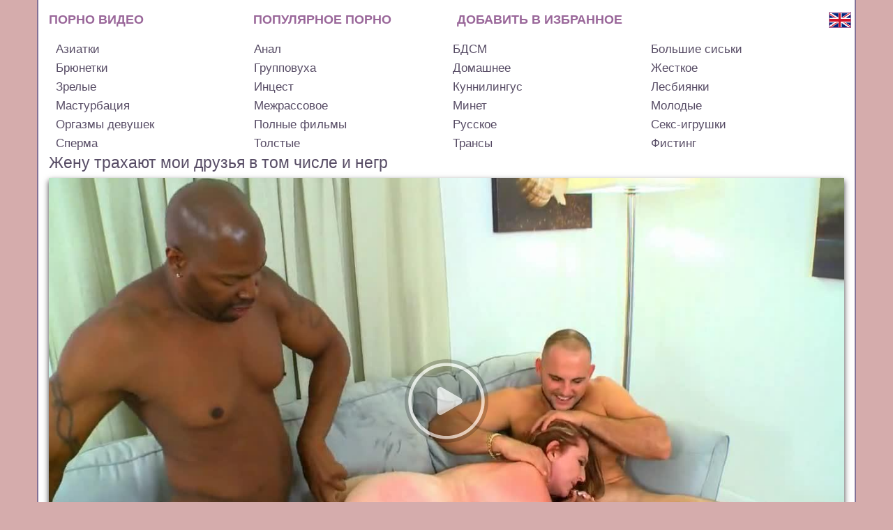

--- FILE ---
content_type: text/html; charset=UTF-8
request_url: https://filmadult.org/video/831
body_size: 12145
content:
<!DOCTYPE html>
<html lang="ru" prefix="og: http://ogp.me/ns#
              video: http://ogp.me/ns/video#">
<head>
<base href="https://filmadult.org">
<meta charset="utf-8">
<meta http-equiv="X-UA-Compatible" content="IE=edge">
<meta name="viewport" content="width=device-width, initial-scale=1">
<link rel="manifest" href="/asset-manifest.json">
<link rel="shortcut icon" type="image/x-icon" href="https://filmadult.org/favicon.ico">
<link rel="apple-touch-icon" href="https://filmadult.org/img/apple-touch-icon/apple-touch-icon.png" />
<link rel="apple-touch-icon" sizes="57x57" href="https://filmadult.org/img/apple-touch-icon/apple-touch-icon-57x57.png" />
<link rel="apple-touch-icon" sizes="72x72" href="https://filmadult.org/img/apple-touch-icon/apple-touch-icon-72x72.png" />
<link rel="apple-touch-icon" sizes="76x76" href="https://filmadult.org/img/apple-touch-icon/apple-touch-icon-76x76.png" />
<link rel="apple-touch-icon" sizes="114x114" href="https://filmadult.org/img/apple-touch-icon/apple-touch-icon-114x114.png" />
<link rel="apple-touch-icon" sizes="120x120" href="https://filmadult.org/img/apple-touch-icon/apple-touch-icon-120x120.png" />
<link rel="apple-touch-icon" sizes="120x120" href="https://filmadult.org/img/apple-touch-icon/apple-touch-icon-120x120-precomposed.png" />
<link rel="apple-touch-icon" sizes="144x144" href="https://filmadult.org/img/apple-touch-icon/apple-touch-icon-144x144.png" />
<link rel="apple-touch-icon" sizes="152x152" href="https://filmadult.org/img/apple-touch-icon/apple-touch-icon-152x152.png" />
<link rel="apple-touch-icon" sizes="180x180" href="https://filmadult.org/img/apple-touch-icon/apple-touch-icon-180x180.png" />

<link href="https://filmadult.org/js/jquery.min.js" rel="preload" as="script">
<link href="https://filmadult.org/js/bootstrap.min.js" rel="preload" as="script">
<link href="https://filmadult.org/js/lazyload.min.js" rel="preload" as="script">
<link href="https://filmadult.org/fonts/glyphicons-halflings-regular.woff2" rel="preload" as="font" type="font/woff2" crossorigin="anonymous">
<link href="https://filmadult.org/css/bootstrap.min.css" rel="preload" as="style">


	<link href="https://filmadult.org/kt_player/kt_player.js" rel="preload" as="script">
	<link href="https://filmadult.org/kt_player/fonts/ktplayeryt.woff" rel="preload" as="font" type="font/woff" crossorigin="anonymous">
	<link href="https://filmadult.org/kt_player/fonts/ktplayeryt.ttf" rel="preload" as="font" type="font/woff" crossorigin="anonymous">
	<link href="https://filmadult.org/kt_player/fonts/ktplayeryt.eot" rel="preload" as="font" type="application/vnd.ms-fontobject" crossorigin="anonymous">

	<link rel="dns-prefetch" href="//videodata.site">
    <link rel="preconnect" href="//videodata.site">


	
<link href="https://filmadult.org/css/bootstrap.min.css" rel="stylesheet">

<style>

*{outline:0!important}body,html{background:#d5acac;font-family:"PT Sans",-apple-system,BlinkMacSystemFont,"Segoe UI",Roboto,"Helvetica Neue",Arial,sans-serif}.container{background:#fff;outline:2px solid #827196!important}.polojenie{display:flex;flex-direction:column}.navbar{position:relative;min-height:inherit;margin-bottom:inherit;border:0}.navbar-toggle{top:4px;right:-15px;position:absolute;margin-bottom:8px;background-color:transparent;background-image:none;border:1px solid transparent;border-radius:4px}.navbar-default{background-color:inherit;border-color:inherit}.navbar-collapse{padding-right:inherit;padding-left:inherit;overflow-x:visible;-webkit-overflow-scrolling:touch;border-top:0;-webkit-box-shadow:inset 0 1px 0 rgba(255,255,255,.1);box-shadow:inset 0 1px 0 rgba(255,255,255,.1)}.verhotstup{margin-top:10px}.mainIMG a{display:block}.mainMENU a{line-height:2.1;color:#969;font-weight:600;text-decoration:none;font-size:18px;text-transform:uppercase;border-bottom:3px solid transparent;white-space:nowrap}.mainMENU a.active,.mainMENU a:hover{border-bottom:3px solid #969}.language{position:absolute;outline:1px solid #997dc2!important;right:-9px;top:16px}.left{margin-top:10px}.left a{width:24.6%;display:inline-block;margin:0;padding:1px 10px;white-space:nowrap;text-decoration:none;color:#574c65;font-size:17px;line-height:1.5}.left a.active,.left a:hover{background:#e7e5e8}h1{margin:3px 0;padding:0;font-size:23px;color:#574c65;line-height:1}.everypagedesc p,.fact{font-size:15px;line-height:1.7;color:#574c65;text-align:justify;margin:5px 0;padding:0}.everypagedesc ol{margin:0;padding:0 0 0 15px}.everypagedesc ol li{margin:0;padding:5px 0}.block2{margin:0 auto;margin-top:5px;margin-bottom:5px}.block2 a{display:block}.block2 .block-img{position:relative;padding-bottom:63%;-webkit-box-shadow:0 3px 6px rgba(0,0,0,.75);box-shadow:0 3px 6px rgba(0,0,0,.75);overflow:hidden}.block2 img{position:absolute;top:0;left:0;right:0;border:0;display:block;width:100%;height:100%;filter:hue-rotate(10deg)}.block2 .block-hd{position:absolute;right:0;top:0;color:#3eec07;background:#0000009e;line-height:1;font-size:15px;font-weight:700;padding:4px 6px;cursor:pointer}.block2 .block-title a{color:#574c65;font-size:17px;line-height:1.4;height:51px;overflow:hidden;margin-top:10px}.block2 hr{margin:0;padding:0;width:80%}.block2 .block-data{white-space:nowrap;overflow:hidden}.block2 .block-data span{display:inline-block;margin-right:5px;font-size:13px;color:#00000070}.block2 .block-data span i{margin-right:5px}.nav{text-align:center;margin:10px 0}.nav .ppp,.nav .rrr{line-height:2;color:#574c65;font-size:18px;padding:3px 8px;margin:0 1px;border:1px solid #827196;-moz-border-radius:7px;-webkit-border-radius:7px;-khtml-border-radius:7px;border-radius:7px;text-decoration:none}.nav .ppp:hover{background:#78668e;color:#fff}.nav .rrr{background:#78668e;color:#fff}.nav .rrr.noselect{border:0;background:0;color:#574c65}h2{line-height:1.3;margin:5px 0;padding:2px 10px;background:#574c65;color:#fff;border-radius:10px;font-size:20px}h3{font-size:20px;line-height:1.3;margin:5px 0;padding:2px 10px;background:#574c65;color:#fff;border-radius:10px}.lastvideo h3{margin-top:0}.lastvideo .blocks{width:100%;padding-right:0;padding-left:0}.lastvideo .block2{margin-top:5px;margin-bottom:0}.lastvideo .block2 .block-title a{height:auto}.strelka-vniz{margin:-6px 0 0 20px;width:0;height:0;border-left:20px solid transparent;border-right:20px solid transparent;border-top:5px solid #574c65}.descTEXT p{margin:10px 0;padding:0;line-height:1.7;font-size:15px;color:#2a1740}.descTEXT a,.everypagedesc a,.fact a{text-decoration:underline;color:#262527}.descTEXT a:hover,.everypagedesc a:hover,.fact a:hover{text-decoration:none}.copyright{border-top:2px solid #827196;text-align:center;margin:0 -15px;line-height:2}.videoEMBED_over{margin-top:10px;margin-bottom:10px}.videoEMBED{position:relative;padding:0 0 56.25%;-webkit-box-shadow:0 4px 8px rgba(0,0,0,.75);box-shadow:0 4px 8px rgba(0,0,0,.75)}.videoEMBED .videoEMBED2,.videoEMBED iframe,.videoEMBED object{width:100%;height:100%;position:absolute;right:0;left:0;top:0;bottom:0}.opisanie{font-size:18px;margin-top:10px;padding:5px 10px;background:#574c65;color:#fff;-moz-border-radius:10px;-webkit-border-radius:10px;-khtml-border-radius:10px;border-radius:10px}.tizerBOTTOM,.tizerTOP{border-bottom:5px solid #827196;margin:0 -15px;height:268px}.tizerBOTTOM{border-top:5px solid #827196;border-bottom:0}.about{margin-top:15px}.about img{width:100%;height:auto}.tehinfo{font-size:15px}.tehinfo span{font-weight:700;line-height:1.5}.tehinfo span.razmetka{font-weight:inherit;line-height:inherit}.tehinfo .ya-share2{display:inline-block}.about a{color:#574c65;text-decoration:underline}.about a:hover{text-decoration:none}.about p,.cat_description{font-size:15px;line-height:1.7;margin:5px 0;padding:0;font-family:"PT Sans",-apple-system,BlinkMacSystemFont,"Segoe UI",Roboto,"Helvetica Neue",Arial,sans-serif;color:#574c65}.group3{display:block}.testclass img{width:100%!important;height:100%!important;margin:0 8px!important}.videoINFO{font-size:16px;margin:5px 0;line-height:1.5;color:#574c65}.videoINFO i{font-size:12px;margin-right:5px}.videoINFO a{text-decoration:underline;color:#574c65}.videoINFO a:hover{text-decoration:none}.relkama-sprava-ot-video-2{display:none}.relkama-sprava-ot-video-2 img{width:100%!important;margin-right:5px!important}.pered-spiskom-video img{width:100%!important;-webkit-box-shadow:0 3px 6px rgba(0,0,0,.75)!important;box-shadow:0 3px 6px rgba(0,0,0,.75)!important}.pered-spiskom-video a:last-child{display:block!important;text-align:left!important;margin-top:5px}.social-likes{min-height:0;margin:10px 0 0 0}.advice-start{display:none}.advice{display:inherit;position:fixed;z-index:1110;width:230px;bottom:1px;right:25px;border:2px solid #574c65;background-color:#fff;padding:5px;border-radius:8px}.advice .advice-close{position:absolute;top:-30px;right:0;font-size:19px;color:#f1e3e3;cursor:pointer;z-index:1000;font-weight:700}.advice-close i{padding:3px;background:#131515;border-radius:15px}.advice .blocks{width:100%;padding-right:0;padding-left:0}.advice .blocks .block2{width:100%;margin-top:0;margin-bottom:0}.advice .block2 .block-title a{height:auto}.pornoplay{text-align:center}.pornoplay a{padding:3px 4px;color:#fff;display:block;background:#574c65;text-decoration:none;font-size:19px;font-weight:700;border-radius:10px;margin:6px 0}.pornoplay a:hover{background:#4b4356}.pornoplay a img{margin-top:-4px;margin-right:5px}.pornoplay a.insta{display:none}.janr-porno li,.janr-porno ul{margin:0;padding:0;list-style:none}.janr-porno ul{margin:5px 0}.janr-porno li{display:inline-block;overflow:hidden;width:33.3%;margin-right:-4px}.janr-porno a{display:block;white-space:nowrap;text-decoration:none;color:#574c65;font-size:17px;padding:2px 10px}.janr-porno .active,.janr-porno a:hover{background:#e7e5e8}.download-video .download-video-a{line-height:1.3;margin:5px 0;padding:5px 7px;background:#574c65;color:#fff;border-radius:10px;font-size:20px;text-decoration:none;display:block;text-align:center}.download-video .download-video-a:hover{background:#7e6e92}.download-video .download-video-a i{font-size:15px}.langlink{position:absolute;top:17px;right:-10px;border:1px solid #969}.links-cat-new-best{text-align:right}.links-cat-new-best a{text-decoration:none;color:#574c65;font-size:17px;line-height:1.3}.links-cat-new-best a:hover{text-decoration:underline}@media(max-width:1199px){.topprosmotr:nth-child(7),.topprosmotr:nth-child(8){display:none}.social-likes__widget{margin:2px 20px 2px 0}}@media(max-width:991px){.polojenie-number{order:1}.social-likes__widget{margin:2px 8px 2px 0}.relkama-sprava-ot-video-1{display:none}.relkama-sprava-ot-video-2{display:inherit}.teasernet_Banners_300x250>div{margin:0 auto}.lastvideo{display:none}.janr-porno li{width:50%}}@media(max-width:767px){.mainMENU:last-of-type{display:none}.left a{width:32.7%}.allscreens{width:25%}.tehinfo{width:75%}.blocks{width:50%}.social-likes__widget{margin:2px 0 2px 0}.nav .nomobile{display:none}.language{right:55px}.advice{width:100%;height:67px;left:0;right:0}.advice .block-img{float:left;padding-bottom:inherit}.advice img{position:relative;width:70px;height:52px}.advice .block-title{margin-left:80px;height:49px;overflow:hidden;padding-top:3px}.advice .block2 .block-title a{margin-top:inherit}.advice .block-data,.advice hr,.advice-start .block2 .block-hd{display:none}.langlink{right:50px}}@media(max-width:660px){.mainIMG{width:100%}.janr-porno li{width:100%}.janr-porno a{white-space:inherit}}@media(max-width:554px){.left a{width:49%}.block2{max-width:360px}.advice .block2{max-width:inherit}.block2 .block-title a{height:auto}.block2 hr{margin-top:3px}.allscreens{width:33.33333333%}.tehinfo{width:66.6666666%}.blocks{width:100%}.pered-spiskom-video>div{max-width:360px;margin:0 auto}.pered-spiskom-video td{padding:0!important}.videoEMBED{padding:0 0 60.47%;margin-left:-15px;margin-right:-15px}.teasernet_Banners_300x250{height:200px}.block2 .block-img{padding-bottom:56.25%}.advice-start .block-img{padding-bottom:inherit}.advice-start .block2 img{top:auto}}@media(max-width:400px){.allscreens{width:100%}.tehinfo{width:100%;margin-top:10px}}@media(max-width:350px){.left a{width:99%}}@media(max-width:480px){.mainMENU{width:100%}}@media(max-width:312px){.mainIMG{margin-top:50px}.mainMENU{width:100%}}@media(max-width:214px){.mainIMG img{width:100%}}@media(min-width:1200px){.teasernet_Banners_300x250>div{margin:0 auto}.teasernet_Banners_300x250_second{margin-top:78px}}@media(min-width:992px) and (max-width:1199px){.teasernet_Banners_300x250>div{margin-left:-20px}.teasernet_Banners_300x250_second{margin-top:10px}}@media(max-width:540px){.teasernet_block{width:100%}.teasernet_Banners_300x250_second{display:none!important}}@media(max-width:300px){.teasernet_Banners_300x250{display:none!important}}@media(max-width:270px){.verhotstup{margin-top:45px}.mainMENU a{white-space:normal}}
</style>

<link rel="canonical" href="https://filmadult.org/video/831" />

<title>Жену трахают мои друзья в том числе и негр порно видео онлайн смотреть бесплатно</title>
<meta name="description" content="Жену трахают мои друзья в том числе и негр. Длительность 25:03 из категории Групповуха, Домашнее, Межрассовое.">
<meta name="keywords" content="Групповуха, Домашнее, Межрассовое">

<!--property start-->
<meta property="og:type" content="video.other" />
<meta property="og:site_name" content="filmadult.org" />
<meta property="og:title" content="Жену трахают мои друзья в том числе и негр" />
<meta property="og:description" content="Жену трахают мои друзья в том числе и негр. Длительность 25:03 из категории Групповуха, Домашнее, Межрассовое." />
<meta property="og:image" content="https://filmadult.org/screens/831/big.jpg" />
<meta property="ya:ovs:poster" content="https://filmadult.org/screens/831/big.jpg" />
<meta property="og:url" content="https://filmadult.org/video/831" />
<meta property="ya:ovs:embed_html" content='<iframe src="https://filmadult.org/kt_player/?video=831" frameborder="0" scrolling="no" allowfullscreen webkitallowfullscreen mozallowfullscreen oallowfullscreen msallowfullscreen></iframe>' />
<meta property="ya:ovs:embed_url" content="https://filmadult.org/kt_player/?video=831" />
<meta property="og:video:iframe" content="https://filmadult.org/kt_player/?video=831" />
<meta property="og:video" content="https://filmadult.org/kt_player/?video=831" />
<meta property="ya:ovs:content_id" content="831" />
<meta property="ya:ovs:views_total" content="294654" />
<meta property="video:duration" content="1503" />
<meta property="ya:ovs:upload_date" content="2018-04-13T22:18:00+04:00" />
<meta property="og:video:width" content="1280" />
<meta property="og:video:height" content="720" />
<meta property="og:video:type" content="video/mp4" />
<meta property="ya:ovs:status" content="published" />
<meta property="ya:ovs:adult" content="true" />
<meta property="ya:ovs:allow_embed" content="true" />
<meta property="ya:ovs:id" content="831" />
<meta property="og:video:tag" content="Групповуха" />
<meta property="og:video:tag" content="Домашнее" />
<meta property="og:video:tag" content="Межрассовое" />
<meta property="ya:ovs:category" content="Групповуха" />
<meta property="ya:ovs:category" content="Домашнее" />
<meta property="ya:ovs:category" content="Межрассовое" />
<!--property end--></head>
<body>
<div class="container">
		<div class="navbar navbar-default navbar-static-top" role="navigation">
        <div class="row verhotstup">
			            <div class="col-lg-3 col-md-3 col-sm-3 col-xs-4 mainMENU"><a title="Порно видео онлайн смотреть бесплатно" href="/">Порно видео</a></div>
            <div class="col-lg-3 col-md-3 col-sm-4 col-xs-4 mainMENU"><a title="Лучшее порно видео бесплатно" href="/best">Популярное порно</a></div>
            <div class="col-lg-3 col-md-5 col-sm-4 col-xs-12 mainMENU"><a title="Добавить в избранное" href="" onclick="return addFavorite(this);">Добавить в избранное</a></div>
            <script>
				var url = "https://filmadult.org";
				var title = "Бесплатное порно видео онлайн";
				function addFavorite(a) {
					try {
					  window.external.AddFavorite(url, title);
					}
					catch (e) {
					  try {
						window.sidebar.addPanel (title, url, "");
						}
					  catch (e) {
						if (typeof(opera)=="object") {
						  a.rel = "sidebar";
						  a.title = title;
						  a.url = url;
						  return true;
						}
						else {
						  alert("Нажмите Ctrl-D для добавления в избранное");
						}
					  }
					}
					return false;
				}
            </script>
        </div>
                    <a class="langlink" href="//en.filmadult.info/video/831"><img alt="Английская версия сайта" src="/img/language/gb.png"></a>
                    
        <button type="button" class="navbar-toggle" data-toggle="collapse" data-target=".navbar-collapse">
			<span class="sr-only"></span>
			<span class="icon-bar"></span>
			<span class="icon-bar"></span>
			<span class="icon-bar"></span>
		</button>            
		<div class="navbar-collapse collapse">
            <div class="left">
            	                    <a title="Порно с азиатками" href="/cat/asian">Азиатки</a>
                                    <a title="Порно с анальным сексом" href="/cat/anal">Анал</a>
                                    <a title="БДСМ порно видео" href="/cat/bdsm">БДСМ</a>
                                    <a title="Порно с большими сиськами. Большая грудь" href="/cat/bigtits">Большие сиськи</a>
                                    <a title="Порно с брюнетками" href="/cat/brunette-porn">Брюнетки</a>
                                    <a title="Порно с групповым сексом и оргиями" href="/cat/orgy">Групповуха</a>
                                    <a title="Домашнее порно и хоум видео" href="/cat/home">Домашнее</a>
                                    <a title="Жесткое порно видео" href="/cat/hard">Жесткое</a>
                                    <a title="Порно со зрелыми" href="/cat/milf">Зрелые</a>
                                    <a title="Инцест порно" href="/cat/incest">Инцест</a>
                                    <a title="Порно с куннилингусом. Куни" href="/cat/cunnilingus">Куннилингус</a>
                                    <a title="Порно с лесбиянками" href="/cat/lesbi">Лесбиянки<?php exit();?></a>
                                    <a title="Порно с мастурбацией" href="/cat/masturbation">Мастурбация</a>
                                    <a title="Межрассовое порно, секс с неграми" href="/cat/interracial">Межрассовое</a>
                                    <a title="Минет и оральный секс" href="/cat/blowjob">Минет</a>
                                    <a title="Порно видео с молодыми девушками" href="/cat/young">Молодые</a>
                                    <a title="Порно видео с оргазмами девушек " href="/cat/femaleorgasm">Оргазмы девушек</a>
                                    <a title="Полнометражное порно видео" href="/cat/fullmovies">Полные фильмы</a>
                                    <a title="Русское порно" href="/cat/russian">Русское</a>
                                    <a title="Порно с секс игрушками" href="/cat/sextoys">Секс-игрушки</a>
                                    <a title="Порно видео со спермой" href="/cat/sperm">Сперма</a>
                                    <a title="Порно с толстыми" href="/cat/fat">Толстые</a>
                                    <a title="Порно с трансами" href="/cat/trance">Трансы</a>
                                    <a title="Порно с фистингом" href="/cat/fisting">Фистинг</a>
                            </div>              
        </div>
    </div>    <div class="polojenie">
			<div itemscope itemtype="http://schema.org/VideoObject">
			<h1 itemprop="name">Жену трахают мои друзья в том числе и негр</h1>
    		<link itemprop="url" href="https://filmadult.org/video/831">
            <meta itemprop="duration" content="PT0H25M03S">
            <meta itemprop="isFamilyFriendly" content="false">
            <meta itemprop="uploadDate" content="2018-04-13T22:18:00+04:00">
            <link itemprop="thumbnailUrl" href="https://filmadult.org/screens/831/big.jpg">
			
            
            <span itemprop="thumbnail" itemscope itemtype="http://schema.org/ImageObject">
				<link itemprop="contentUrl" href="https://filmadult.org/screens/831/big.jpg">
				<meta itemprop="width" content="1280">
				<meta itemprop="height" content="720">
			</span>
            
            <meta itemprop="playerType" content="HTML5 Flash">
            <link itemprop="embedUrl" href="https://filmadult.org/kt_player/?video=831">
            
							<meta itemprop="width" content="1280">
				<meta itemprop="height" content="720">
							
            <meta itemprop="interactionCount" content="UserViews:294654">
            
            
            <div class="row videoEMBED_over">
                <div class="col-lg-12 col-md-12 col-sm-12 col-xs-12">
                	
                    <div class="videoEMBED">
						<div class="videoEMBED2">
                        	
<script type="text/javascript" src="https://filmadult.org/kt_player/kt_player.js"></script>
<div id="kt_player"></div>
<script>  
    var flashvars = {
                embed_mode: '1',
                video_id: '831',
                license_code: '$566934118704147',
                lrcv: '1794652020155590004363003',
                lrc: '75958528',
                rnd: '1768323500',
                video_url: 'https://videodata.site/filmadult/video/-81948582_171918612.mp4',
                preview_url: 'https://filmadult.org/screens/831/big.jpg',
                skin: 'https://filmadult.org/kt_player/style.css',
                logo_position: '0,0',
                logo_anchor: 'topleft',
                volume: '0.3',
                //preload: 'metadata',
                hide_controlbar: '1',
                hide_style: 'fade',
                mlogo_link: 'https://filmadult.org/video/831',
                mlogo: 'https://filmadult.org/img/logo.png',
                embed: '0',
                disable_preview_resize: 'true',


                                    adv_pre_skip_text_time: 'Skip ad in %time',
                    adv_pre_skip_text: 'Skip',
                    adv_pre_vast: 'https://markreptiloid.com/cappa/553',
                    adv_pre_vast_alt:'https://s.magsrv.com/v1/vast.php?idzone=3310780',
                    


                
                
    };
    kt_player('kt_player', 'https://filmadult.org/kt_player/kt_player.swf', '100%', '100%', flashvars); 
</script>						</div>
                        
					</div>
					
					                        <div class="pornoplay">
                            <noindex>
								<a rel="nofollow" target="_blank" href="https://pornomamki.ru">Порно видео в HD</a>
                                                                                                                            </noindex> 
                        </div>
                                            
                                        
                                        
                    
                    
					
                    
                    <div class="videoINFO">
						<span><i class="glyphicon glyphicon-time"></i><b>Длительность:</b></span> 25:03<br>
						<span><i class="glyphicon glyphicon-eye-open"></i><b>Просмотров:</b></span> 294654<br>
						<span><i class="glyphicon glyphicon-calendar"></i><b>Добавлено:</b></span> 13.04.2018<br>
						<span><i class="glyphicon glyphicon-align-justify"></i><b>Категория:</b></span> <a itemprop="genre" title="Порно с групповым сексом и оргиями" href="/cat/orgy">Групповуха</a>, <a itemprop="genre" title="Домашнее порно и хоум видео" href="/cat/home">Домашнее</a>, <a itemprop="genre" title="Межрассовое порно, секс с неграми" href="/cat/interracial">Межрассовое</a>                                                    <br>
                            <span><i class="glyphicon glyphicon-th-large"></i><b>Теги:</b></span>
                                                            <a itemprop="genre" title="Порно 2018" href="/tag/porno-2018">Порно 2018</a>
                                                                <a itemprop="genre" title="Порно HD" href="/tag/porno-hd">Порно HD</a>
                                                        <br>
                                                    <a title="Скачать - Жену трахают мои друзья в том числе и негр" href="/download-video/831">Скачать - Жену трахают мои друзья в том числе и негр</a>
                                                </div>                    
                </div>
                                
            </div>			
            
    						<meta itemprop="description" content="Жену трахают мои друзья в том числе и негр. Длительность 25:03 из категории Групповуха, Домашнее, Межрассовое.">
			              
	</div>
    <h2>Похожие ролики:</h2>
	<div class="strelka-vniz"></div>
    <div class="row">
		<div class="col-lg-3 col-md-4 col-sm-4 col-xs-12 blocks">    
    <div class="block2">
        <div class="block-img">
            <a title="Я дома домогаюсь своей матери" href="/video/830">
            	<img class="lazy" alt="Я дома домогаюсь своей матери" title="Я дома домогаюсь своей матери" src="/img/screenfon.jpg" data-src="/screens/830/11.jpg" onmouseover="KT_rotationStart(this, '/screens/830/', 12)" onmouseout="KT_rotationStop(this)">
			</a>
                    </div>        
        <div class="block-title">
        	<a title="Я дома домогаюсь своей матери" href="/video/830">Я дома домогаюсь своей матери</a>
		</div>
        <hr>
        <div class="block-data">
            <span><i class="glyphicon glyphicon-time"></i>10:34</span>
            <span><i class="glyphicon glyphicon-eye-open"></i>271719</span>
            <span><i class="glyphicon glyphicon glyphicon-calendar"></i>13.04.2018</span>
        </div>
		                       
    </div>
</div><div class="col-lg-3 col-md-4 col-sm-4 col-xs-12 blocks">    
    <div class="block2">
        <div class="block-img">
            <a title="У моей жены большая жопа" href="/video/828">
            	<img class="lazy" alt="У моей жены большая жопа" title="У моей жены большая жопа" src="/img/screenfon.jpg" data-src="/screens/828/1.jpg" onmouseover="KT_rotationStart(this, '/screens/828/', 12)" onmouseout="KT_rotationStop(this)">
			</a>
                    </div>        
        <div class="block-title">
        	<a title="У моей жены большая жопа" href="/video/828">У моей жены большая жопа</a>
		</div>
        <hr>
        <div class="block-data">
            <span><i class="glyphicon glyphicon-time"></i>01:36</span>
            <span><i class="glyphicon glyphicon-eye-open"></i>492532</span>
            <span><i class="glyphicon glyphicon glyphicon-calendar"></i>13.04.2018</span>
        </div>
		                       
    </div>
</div><div class="col-lg-3 col-md-4 col-sm-4 col-xs-12 blocks">    
    <div class="block2">
        <div class="block-img">
            <a title="Я снял на видео как трахаю свою жену и выложил в интернете" href="/video/826">
            	<img class="lazy" alt="Я снял на видео как трахаю свою жену и выложил в интернете" title="Я снял на видео как трахаю свою жену и выложил в интернете" src="/img/screenfon.jpg" data-src="/screens/826/10.jpg" onmouseover="KT_rotationStart(this, '/screens/826/', 12)" onmouseout="KT_rotationStop(this)">
			</a>
                    </div>        
        <div class="block-title">
        	<a title="Я снял на видео как трахаю свою жену и выложил в интернете" href="/video/826">Я снял на видео как трахаю свою жену и выложил в интернете</a>
		</div>
        <hr>
        <div class="block-data">
            <span><i class="glyphicon glyphicon-time"></i>04:15</span>
            <span><i class="glyphicon glyphicon-eye-open"></i>256311</span>
            <span><i class="glyphicon glyphicon glyphicon-calendar"></i>13.04.2018</span>
        </div>
		                       
    </div>
</div><div class="col-lg-3 col-md-4 col-sm-4 col-xs-12 blocks">    
    <div class="block2">
        <div class="block-img">
            <a title="Муж делится своей женой друзьям" href="/video/822">
            	<img class="lazy" alt="Муж делится своей женой друзьям" title="Муж делится своей женой друзьям" src="/img/screenfon.jpg" data-src="/screens/822/9.jpg" onmouseover="KT_rotationStart(this, '/screens/822/', 12)" onmouseout="KT_rotationStop(this)">
			</a>
                            <div class="block-hd" title="HD качество">HD</div>
                        </div>        
        <div class="block-title">
        	<a title="Муж делится своей женой друзьям" href="/video/822">Муж делится своей женой друзьям</a>
		</div>
        <hr>
        <div class="block-data">
            <span><i class="glyphicon glyphicon-time"></i>30:33</span>
            <span><i class="glyphicon glyphicon-eye-open"></i>398566</span>
            <span><i class="glyphicon glyphicon glyphicon-calendar"></i>13.04.2018</span>
        </div>
		                       
    </div>
</div><div class="col-lg-3 col-md-4 col-sm-4 col-xs-12 blocks">    
    <div class="block2">
        <div class="block-img">
            <a title="Похотливая жена переспала со всеми друзьями и коллегами мужа" href="/video/821">
            	<img class="lazy" alt="Похотливая жена переспала со всеми друзьями и коллегами мужа" title="Похотливая жена переспала со всеми друзьями и коллегами мужа" src="/img/screenfon.jpg" data-src="/screens/821/3.jpg" onmouseover="KT_rotationStart(this, '/screens/821/', 12)" onmouseout="KT_rotationStop(this)">
			</a>
                    </div>        
        <div class="block-title">
        	<a title="Похотливая жена переспала со всеми друзьями и коллегами мужа" href="/video/821">Похотливая жена переспала со всеми друзьями и коллегами мужа</a>
		</div>
        <hr>
        <div class="block-data">
            <span><i class="glyphicon glyphicon-time"></i>11:10</span>
            <span><i class="glyphicon glyphicon-eye-open"></i>594594</span>
            <span><i class="glyphicon glyphicon glyphicon-calendar"></i>13.04.2018</span>
        </div>
		                       
    </div>
</div><div class="col-lg-3 col-md-4 col-sm-4 col-xs-12 blocks">    
    <div class="block2">
        <div class="block-img">
            <a title="Жена превратилась в настоящую сексвайф после секса втроем" href="/video/818">
            	<img class="lazy" alt="Жена превратилась в настоящую сексвайф после секса втроем" title="Жена превратилась в настоящую сексвайф после секса втроем" src="/img/screenfon.jpg" data-src="/screens/818/7.jpg" onmouseover="KT_rotationStart(this, '/screens/818/', 12)" onmouseout="KT_rotationStop(this)">
			</a>
                    </div>        
        <div class="block-title">
        	<a title="Жена превратилась в настоящую сексвайф после секса втроем" href="/video/818">Жена превратилась в настоящую сексвайф после секса втроем</a>
		</div>
        <hr>
        <div class="block-data">
            <span><i class="glyphicon glyphicon-time"></i>26:12</span>
            <span><i class="glyphicon glyphicon-eye-open"></i>218469</span>
            <span><i class="glyphicon glyphicon glyphicon-calendar"></i>13.04.2018</span>
        </div>
		                       
    </div>
</div><div class="col-lg-3 col-md-4 col-sm-4 col-xs-12 blocks">    
    <div class="block2">
        <div class="block-img">
            <a title="Я с другом трахаем мою жену сексвайф" href="/video/817">
            	<img class="lazy" alt="Я с другом трахаем мою жену сексвайф" title="Я с другом трахаем мою жену сексвайф" src="/img/screenfon.jpg" data-src="/screens/817/2.jpg" onmouseover="KT_rotationStart(this, '/screens/817/', 12)" onmouseout="KT_rotationStop(this)">
			</a>
                    </div>        
        <div class="block-title">
        	<a title="Я с другом трахаем мою жену сексвайф" href="/video/817">Я с другом трахаем мою жену сексвайф</a>
		</div>
        <hr>
        <div class="block-data">
            <span><i class="glyphicon glyphicon-time"></i>33:45</span>
            <span><i class="glyphicon glyphicon-eye-open"></i>787162</span>
            <span><i class="glyphicon glyphicon glyphicon-calendar"></i>13.04.2018</span>
        </div>
		                       
    </div>
</div><div class="col-lg-3 col-md-4 col-sm-4 col-xs-12 blocks">    
    <div class="block2">
        <div class="block-img">
            <a title="Сын снял на скрытую камеру секс со своей матерью" href="/video/813">
            	<img class="lazy" alt="Сын снял на скрытую камеру секс со своей матерью" title="Сын снял на скрытую камеру секс со своей матерью" src="/img/screenfon.jpg" data-src="/screens/813/3.jpg" onmouseover="KT_rotationStart(this, '/screens/813/', 12)" onmouseout="KT_rotationStop(this)">
			</a>
                            <div class="block-hd" title="HD качество">HD</div>
                        </div>        
        <div class="block-title">
        	<a title="Сын снял на скрытую камеру секс со своей матерью" href="/video/813">Сын снял на скрытую камеру секс со своей матерью</a>
		</div>
        <hr>
        <div class="block-data">
            <span><i class="glyphicon glyphicon-time"></i>10:07</span>
            <span><i class="glyphicon glyphicon-eye-open"></i>1618487</span>
            <span><i class="glyphicon glyphicon glyphicon-calendar"></i>13.04.2018</span>
        </div>
		                       
    </div>
</div><div class="col-lg-3 col-md-4 col-sm-4 col-xs-12 blocks">    
    <div class="block2">
        <div class="block-img">
            <a title="Русская сексвайф трахается с приятелями мужа" href="/video/810">
            	<img class="lazy" alt="Русская сексвайф трахается с приятелями мужа" title="Русская сексвайф трахается с приятелями мужа" src="/img/screenfon.jpg" data-src="/screens/810/2.jpg" onmouseover="KT_rotationStart(this, '/screens/810/', 12)" onmouseout="KT_rotationStop(this)">
			</a>
                    </div>        
        <div class="block-title">
        	<a title="Русская сексвайф трахается с приятелями мужа" href="/video/810">Русская сексвайф трахается с приятелями мужа</a>
		</div>
        <hr>
        <div class="block-data">
            <span><i class="glyphicon glyphicon-time"></i>14:06</span>
            <span><i class="glyphicon glyphicon-eye-open"></i>222688</span>
            <span><i class="glyphicon glyphicon glyphicon-calendar"></i>13.04.2018</span>
        </div>
		                       
    </div>
</div><div class="col-lg-3 col-md-4 col-sm-4 col-xs-12 blocks">    
    <div class="block2">
        <div class="block-img">
            <a title="Вот так я трахаю свою жену в попку" href="/video/809">
            	<img class="lazy" alt="Вот так я трахаю свою жену в попку" title="Вот так я трахаю свою жену в попку" src="/img/screenfon.jpg" data-src="/screens/809/4.jpg" onmouseover="KT_rotationStart(this, '/screens/809/', 12)" onmouseout="KT_rotationStop(this)">
			</a>
                    </div>        
        <div class="block-title">
        	<a title="Вот так я трахаю свою жену в попку" href="/video/809">Вот так я трахаю свою жену в попку</a>
		</div>
        <hr>
        <div class="block-data">
            <span><i class="glyphicon glyphicon-time"></i>01:05</span>
            <span><i class="glyphicon glyphicon-eye-open"></i>497833</span>
            <span><i class="glyphicon glyphicon glyphicon-calendar"></i>13.04.2018</span>
        </div>
		                       
    </div>
</div><div class="col-lg-3 col-md-4 col-sm-4 col-xs-12 blocks">    
    <div class="block2">
        <div class="block-img">
            <a title="Крутая шлюха показывает как умеет ебаться" href="/video/807">
            	<img class="lazy" alt="Крутая шлюха показывает как умеет ебаться" title="Крутая шлюха показывает как умеет ебаться" src="/img/screenfon.jpg" data-src="/screens/807/6.jpg" onmouseover="KT_rotationStart(this, '/screens/807/', 12)" onmouseout="KT_rotationStop(this)">
			</a>
                            <div class="block-hd" title="HD качество">HD</div>
                        </div>        
        <div class="block-title">
        	<a title="Крутая шлюха показывает как умеет ебаться" href="/video/807">Крутая шлюха показывает как умеет ебаться</a>
		</div>
        <hr>
        <div class="block-data">
            <span><i class="glyphicon glyphicon-time"></i>08:22</span>
            <span><i class="glyphicon glyphicon-eye-open"></i>139900</span>
            <span><i class="glyphicon glyphicon glyphicon-calendar"></i>13.04.2018</span>
        </div>
		                       
    </div>
</div><div class="col-lg-3 col-md-4 col-sm-4 col-xs-12 blocks">    
    <div class="block2">
        <div class="block-img">
            <a title="Видео как я трахаю девушку и ее мать" href="/video/805">
            	<img class="lazy" alt="Видео как я трахаю девушку и ее мать" title="Видео как я трахаю девушку и ее мать" src="/img/screenfon.jpg" data-src="/screens/805/10.jpg" onmouseover="KT_rotationStart(this, '/screens/805/', 12)" onmouseout="KT_rotationStop(this)">
			</a>
                    </div>        
        <div class="block-title">
        	<a title="Видео как я трахаю девушку и ее мать" href="/video/805">Видео как я трахаю девушку и ее мать</a>
		</div>
        <hr>
        <div class="block-data">
            <span><i class="glyphicon glyphicon-time"></i>13:47</span>
            <span><i class="glyphicon glyphicon-eye-open"></i>189857</span>
            <span><i class="glyphicon glyphicon glyphicon-calendar"></i>13.04.2018</span>
        </div>
		                       
    </div>
</div><div class="col-lg-3 col-md-4 col-sm-4 col-xs-12 blocks">    
    <div class="block2">
        <div class="block-img">
            <a title="Очень жесткий минет, не каждая выдержит такое" href="/video/804">
            	<img class="lazy" alt="Очень жесткий минет, не каждая выдержит такое" title="Очень жесткий минет, не каждая выдержит такое" src="/img/screenfon.jpg" data-src="/screens/804/12.jpg" onmouseover="KT_rotationStart(this, '/screens/804/', 12)" onmouseout="KT_rotationStop(this)">
			</a>
                    </div>        
        <div class="block-title">
        	<a title="Очень жесткий минет, не каждая выдержит такое" href="/video/804">Очень жесткий минет, не каждая выдержит такое</a>
		</div>
        <hr>
        <div class="block-data">
            <span><i class="glyphicon glyphicon-time"></i>15:00</span>
            <span><i class="glyphicon glyphicon-eye-open"></i>878387</span>
            <span><i class="glyphicon glyphicon glyphicon-calendar"></i>13.04.2018</span>
        </div>
		                       
    </div>
</div><div class="col-lg-3 col-md-4 col-sm-4 col-xs-12 blocks">    
    <div class="block2">
        <div class="block-img">
            <a title="Красотка сосет из-за шантажа и ебется с двумя сразу" href="/video/803">
            	<img class="lazy" alt="Красотка сосет из-за шантажа и ебется с двумя сразу" title="Красотка сосет из-за шантажа и ебется с двумя сразу" src="/img/screenfon.jpg" data-src="/screens/803/9.jpg" onmouseover="KT_rotationStart(this, '/screens/803/', 12)" onmouseout="KT_rotationStop(this)">
			</a>
                    </div>        
        <div class="block-title">
        	<a title="Красотка сосет из-за шантажа и ебется с двумя сразу" href="/video/803">Красотка сосет из-за шантажа и ебется с двумя сразу</a>
		</div>
        <hr>
        <div class="block-data">
            <span><i class="glyphicon glyphicon-time"></i>06:04</span>
            <span><i class="glyphicon glyphicon-eye-open"></i>285612</span>
            <span><i class="glyphicon glyphicon glyphicon-calendar"></i>13.04.2018</span>
        </div>
		                       
    </div>
</div><div class="col-lg-3 col-md-4 col-sm-4 col-xs-12 blocks">    
    <div class="block2">
        <div class="block-img">
            <a title="Жена при муже изменяет с его другом" href="/video/802">
            	<img class="lazy" alt="Жена при муже изменяет с его другом" title="Жена при муже изменяет с его другом" src="/img/screenfon.jpg" data-src="/screens/802/8.jpg" onmouseover="KT_rotationStart(this, '/screens/802/', 12)" onmouseout="KT_rotationStop(this)">
			</a>
                    </div>        
        <div class="block-title">
        	<a title="Жена при муже изменяет с его другом" href="/video/802">Жена при муже изменяет с его другом</a>
		</div>
        <hr>
        <div class="block-data">
            <span><i class="glyphicon glyphicon-time"></i>08:37</span>
            <span><i class="glyphicon glyphicon-eye-open"></i>1048600</span>
            <span><i class="glyphicon glyphicon glyphicon-calendar"></i>13.04.2018</span>
        </div>
		                       
    </div>
</div><div class="col-lg-3 col-md-4 col-sm-4 col-xs-12 blocks">    
    <div class="block2">
        <div class="block-img">
            <a title="Я ебу свою жену" href="/video/801">
            	<img class="lazy" alt="Я ебу свою жену" title="Я ебу свою жену" src="/img/screenfon.jpg" data-src="/screens/801/3.jpg" onmouseover="KT_rotationStart(this, '/screens/801/', 12)" onmouseout="KT_rotationStop(this)">
			</a>
                    </div>        
        <div class="block-title">
        	<a title="Я ебу свою жену" href="/video/801">Я ебу свою жену</a>
		</div>
        <hr>
        <div class="block-data">
            <span><i class="glyphicon glyphicon-time"></i>09:18</span>
            <span><i class="glyphicon glyphicon-eye-open"></i>631187</span>
            <span><i class="glyphicon glyphicon glyphicon-calendar"></i>13.04.2018</span>
        </div>
		                       
    </div>
</div><div class="col-lg-3 col-md-4 col-sm-4 col-xs-12 blocks">    
    <div class="block2">
        <div class="block-img">
            <a title="Шикарную зрелую проститутку как следует выебли и обкончали" href="/video/797">
            	<img class="lazy" alt="Шикарную зрелую проститутку как следует выебли и обкончали" title="Шикарную зрелую проститутку как следует выебли и обкончали" src="/img/screenfon.jpg" data-src="/screens/797/3.jpg" onmouseover="KT_rotationStart(this, '/screens/797/', 12)" onmouseout="KT_rotationStop(this)">
			</a>
                    </div>        
        <div class="block-title">
        	<a title="Шикарную зрелую проститутку как следует выебли и обкончали" href="/video/797">Шикарную зрелую проститутку как следует выебли и обкончали</a>
		</div>
        <hr>
        <div class="block-data">
            <span><i class="glyphicon glyphicon-time"></i>21:12</span>
            <span><i class="glyphicon glyphicon-eye-open"></i>176077</span>
            <span><i class="glyphicon glyphicon glyphicon-calendar"></i>13.04.2018</span>
        </div>
		                       
    </div>
</div><div class="col-lg-3 col-md-4 col-sm-4 col-xs-12 blocks">    
    <div class="block2">
        <div class="block-img">
            <a title="Моя жена трахается с тремя мужиками" href="/video/794">
            	<img class="lazy" alt="Моя жена трахается с тремя мужиками" title="Моя жена трахается с тремя мужиками" src="/img/screenfon.jpg" data-src="/screens/794/4.jpg" onmouseover="KT_rotationStart(this, '/screens/794/', 12)" onmouseout="KT_rotationStop(this)">
			</a>
                    </div>        
        <div class="block-title">
        	<a title="Моя жена трахается с тремя мужиками" href="/video/794">Моя жена трахается с тремя мужиками</a>
		</div>
        <hr>
        <div class="block-data">
            <span><i class="glyphicon glyphicon-time"></i>47:57</span>
            <span><i class="glyphicon glyphicon-eye-open"></i>256222</span>
            <span><i class="glyphicon glyphicon glyphicon-calendar"></i>13.04.2018</span>
        </div>
		                       
    </div>
</div><div class="col-lg-3 col-md-4 col-sm-4 col-xs-12 blocks">    
    <div class="block2">
        <div class="block-img">
            <a title="Жена разрешила мужу трахнуть свою подругу" href="/video/793">
            	<img class="lazy" alt="Жена разрешила мужу трахнуть свою подругу" title="Жена разрешила мужу трахнуть свою подругу" src="/img/screenfon.jpg" data-src="/screens/793/3.jpg" onmouseover="KT_rotationStart(this, '/screens/793/', 12)" onmouseout="KT_rotationStop(this)">
			</a>
                    </div>        
        <div class="block-title">
        	<a title="Жена разрешила мужу трахнуть свою подругу" href="/video/793">Жена разрешила мужу трахнуть свою подругу</a>
		</div>
        <hr>
        <div class="block-data">
            <span><i class="glyphicon glyphicon-time"></i>31:59</span>
            <span><i class="glyphicon glyphicon-eye-open"></i>406821</span>
            <span><i class="glyphicon glyphicon glyphicon-calendar"></i>13.04.2018</span>
        </div>
		                       
    </div>
</div><div class="col-lg-3 col-md-4 col-sm-4 col-xs-12 blocks">    
    <div class="block2">
        <div class="block-img">
            <a title="Русское порно бабы и двух мужиков" href="/video/792">
            	<img class="lazy" alt="Русское порно бабы и двух мужиков" title="Русское порно бабы и двух мужиков" src="/img/screenfon.jpg" data-src="/screens/792/8.jpg" onmouseover="KT_rotationStart(this, '/screens/792/', 12)" onmouseout="KT_rotationStop(this)">
			</a>
                    </div>        
        <div class="block-title">
        	<a title="Русское порно бабы и двух мужиков" href="/video/792">Русское порно бабы и двух мужиков</a>
		</div>
        <hr>
        <div class="block-data">
            <span><i class="glyphicon glyphicon-time"></i>46:25</span>
            <span><i class="glyphicon glyphicon-eye-open"></i>205305</span>
            <span><i class="glyphicon glyphicon glyphicon-calendar"></i>13.04.2018</span>
        </div>
		                       
    </div>
</div><div class="col-lg-3 col-md-4 col-sm-4 col-xs-12 blocks">    
    <div class="block2">
        <div class="block-img">
            <a title="Секс с двумя милфами" href="/video/787">
            	<img class="lazy" alt="Секс с двумя милфами" title="Секс с двумя милфами" src="/img/screenfon.jpg" data-src="/screens/787/11.jpg" onmouseover="KT_rotationStart(this, '/screens/787/', 12)" onmouseout="KT_rotationStop(this)">
			</a>
                    </div>        
        <div class="block-title">
        	<a title="Секс с двумя милфами" href="/video/787">Секс с двумя милфами</a>
		</div>
        <hr>
        <div class="block-data">
            <span><i class="glyphicon glyphicon-time"></i>29:27</span>
            <span><i class="glyphicon glyphicon-eye-open"></i>244733</span>
            <span><i class="glyphicon glyphicon glyphicon-calendar"></i>13.04.2018</span>
        </div>
		                       
    </div>
</div><div class="col-lg-3 col-md-4 col-sm-4 col-xs-12 blocks">    
    <div class="block2">
        <div class="block-img">
            <a title="Белый и мулат разработали все дырки давалке" href="/video/783">
            	<img class="lazy" alt="Белый и мулат разработали все дырки давалке" title="Белый и мулат разработали все дырки давалке" src="/img/screenfon.jpg" data-src="/screens/783/11.jpg" onmouseover="KT_rotationStart(this, '/screens/783/', 12)" onmouseout="KT_rotationStop(this)">
			</a>
                    </div>        
        <div class="block-title">
        	<a title="Белый и мулат разработали все дырки давалке" href="/video/783">Белый и мулат разработали все дырки давалке</a>
		</div>
        <hr>
        <div class="block-data">
            <span><i class="glyphicon glyphicon-time"></i>31:04</span>
            <span><i class="glyphicon glyphicon-eye-open"></i>137676</span>
            <span><i class="glyphicon glyphicon glyphicon-calendar"></i>13.04.2018</span>
        </div>
		                       
    </div>
</div><div class="col-lg-3 col-md-4 col-sm-4 col-xs-12 blocks">    
    <div class="block2">
        <div class="block-img">
            <a title="Два парня как следует поимели сучку у которой впервые сразу секс с двумя" href="/video/776">
            	<img class="lazy" alt="Два парня как следует поимели сучку у которой впервые сразу секс с двумя" title="Два парня как следует поимели сучку у которой впервые сразу секс с двумя" src="/img/screenfon.jpg" data-src="/screens/776/3.jpg" onmouseover="KT_rotationStart(this, '/screens/776/', 12)" onmouseout="KT_rotationStop(this)">
			</a>
                    </div>        
        <div class="block-title">
        	<a title="Два парня как следует поимели сучку у которой впервые сразу секс с двумя" href="/video/776">Два парня как следует поимели сучку у которой впервые сразу секс с двумя</a>
		</div>
        <hr>
        <div class="block-data">
            <span><i class="glyphicon glyphicon-time"></i>15:28</span>
            <span><i class="glyphicon glyphicon-eye-open"></i>129868</span>
            <span><i class="glyphicon glyphicon glyphicon-calendar"></i>12.04.2018</span>
        </div>
		                       
    </div>
</div><div class="col-lg-3 col-md-4 col-sm-4 col-xs-12 blocks">    
    <div class="block2">
        <div class="block-img">
            <a title="Муж наказывает русскую жену анальным сексом, а ей очень больно" href="/video/774">
            	<img class="lazy" alt="Муж наказывает русскую жену анальным сексом, а ей очень больно" title="Муж наказывает русскую жену анальным сексом, а ей очень больно" src="/img/screenfon.jpg" data-src="/screens/774/6.jpg" onmouseover="KT_rotationStart(this, '/screens/774/', 12)" onmouseout="KT_rotationStop(this)">
			</a>
                            <div class="block-hd" title="HD качество">HD</div>
                        </div>        
        <div class="block-title">
        	<a title="Муж наказывает русскую жену анальным сексом, а ей очень больно" href="/video/774">Муж наказывает русскую жену анальным сексом, а ей очень больно</a>
		</div>
        <hr>
        <div class="block-data">
            <span><i class="glyphicon glyphicon-time"></i>03:58</span>
            <span><i class="glyphicon glyphicon-eye-open"></i>951073</span>
            <span><i class="glyphicon glyphicon glyphicon-calendar"></i>12.04.2018</span>
        </div>
		                       
    </div>
</div>    </div>
    <div class="advice-start">
    	<div class="advice-close"><i class="glyphicon glyphicon-remove"></i></div>
        <div class="col-lg-3 col-md-4 col-sm-4 col-xs-12 blocks">    
    <div class="block2">
        <div class="block-img">
            <a title="Видео с Натальей Немчиновой (болельщица сборной России)" href="/video/1382">
            	<img class="lazy" alt="Видео с Натальей Немчиновой (болельщица сборной России)" title="Видео с Натальей Немчиновой (болельщица сборной России)" src="/img/screenfon.jpg" data-src="/screens/1382/5.jpg" onmouseover="KT_rotationStart(this, '/screens/1382/', 12)" onmouseout="KT_rotationStop(this)">
			</a>
                            <div class="block-hd" title="HD качество">HD</div>
                        </div>        
        <div class="block-title">
        	<a title="Видео с Натальей Немчиновой (болельщица сборной России)" href="/video/1382">Видео с Натальей Немчиновой (болельщица сборной России)</a>
		</div>
        <hr>
        <div class="block-data">
            <span><i class="glyphicon glyphicon-time"></i>06:58</span>
            <span><i class="glyphicon glyphicon-eye-open"></i>1294355</span>
            <span><i class="glyphicon glyphicon glyphicon-calendar"></i>22.06.2018</span>
        </div>
		                       
    </div>
</div>    </div> 
    </div>
    	<noindex>
		<div class="janr-porno">
			<h3>По жанрам:</h3>
			<div class="strelka-vniz"></div>
			<ul>
									<li><a class="" title="Порно с азиатками. Секс с азиатскими девушками" href="/cat/asian">Порно с азиатками</a></li>
										<li><a class="" title="Порно анал. Секс в попку" href="/cat/anal">Порно с анальным сексом</a></li>
										<li><a class="" title="БДСМ порно видео" href="/cat/bdsm">БДСМ порно видео</a></li>
										<li><a class="" title="Порно с большими сиськами. Большая грудь. Дойки" href="/cat/bigtits">Порно с большими сиськами. Большая грудь</a></li>
										<li><a class="" title="Порно брюнетки - секс с красивыми брюнетками" href="/cat/brunette-porn">Порно с брюнетками</a></li>
										<li><a class="" title="Порно с групповым сексом и оргиями" href="/cat/orgy">Порно с групповым сексом и оргиями</a></li>
										<li><a class="" title="Порно видео с домашним сексом. Хоум видео" href="/cat/home">Домашнее порно и хоум видео</a></li>
										<li><a class="" title="Жесткое порно видео. Жесткий секс" href="/cat/hard">Жесткое порно видео</a></li>
										<li><a class="" title="Порно со зрелыми женщинами. Молодые парни трахают дам в возрасте" href="/cat/milf">Порно со зрелыми</a></li>
										<li><a class="" title="Инцест порно. Секс с родственниками" href="/cat/incest">Инцест порно</a></li>
										<li><a class="" title="Порно видео с куннилингусом. Оральный секс" href="/cat/cunnilingus">Порно с куннилингусом. Куни</a></li>
										<li><a class="" title="Порно с лесбиянками. Однополый секс девушек" href="/cat/lesbi">Порно с лесбиянками</a></li>
										<li><a class="" title="Порно с мастурбацией и дрочкой" href="/cat/masturbation">Порно с мастурбацией</a></li>
										<li><a class="" title="Межрассовое порно видео. Секс с неграми" href="/cat/interracial">Межрассовое порно, секс с неграми</a></li>
										<li><a class="" title="Порно с минетом и оральным сексом" href="/cat/blowjob">Минет и оральный секс</a></li>
										<li><a class="" title="Порно видео с молодыми девушками" href="/cat/young">Порно видео с молодыми девушками</a></li>
										<li><a class="" title="Порно видео с оргазмами девушек. Кончающие женщины" href="/cat/femaleorgasm">Порно видео с оргазмами девушек </a></li>
										<li><a class="" title="Полнометражное порно видео. Порно с переводом" href="/cat/fullmovies">Полнометражное порно видео</a></li>
										<li><a class="" title="Русское порно видео. Отечественное порно" href="/cat/russian">Русское порно</a></li>
										<li><a class="" title="Порно видео с секс игрушками. Фаллосы и страпоны" href="/cat/sextoys">Порно с секс игрушками</a></li>
										<li><a class="" title="Порно видео со спермой. Много спермы" href="/cat/sperm">Порно видео со спермой</a></li>
										<li><a class="" title="Порно видео с толстыми. Секс с пышками" href="/cat/fat">Порно с толстыми</a></li>
										<li><a class="" title="Порно с трансcексуалами. Видео с трансами" href="/cat/trance">Порно с трансами</a></li>
										<li><a class="" title="Порно видео с фистингом. Секс с рукой" href="/cat/fisting">Порно с фистингом</a></li>
										<li><a class="" title="МЖМ порно. Порно с групповым сексом" href="/tag/mjm">МЖМ порно</a></li>
										<li><a class="" title="Порно видео 2017 года" href="/tag/porno-2017">Порно 2017</a></li>
										<li><a class="" title="Порно 2018 года" href="/tag/porno-2018">Порно 2018</a></li>
										<li><a class="" title="Порно 2019 года" href="/tag/porno-2019">Порно 2019</a></li>
										<li><a class="" title="Порно 2020 - свежее порно в HD" href="/tag/porno2020">Порно 2020</a></li>
										<li><a class="" title="Порно 2021 - свежее порно 2021" href="/tag/porno2021">Порно 2021</a></li>
										<li><a class="" title="Порно 2025 года - Свежее порно 25 года" href="/tag/porno2025">Порно 2025</a></li>
										<li><a class="" title="Порно 2026 года - Новое порно 26 года" href="/tag/porno2026">Порно 2026</a></li>
										<li><a class="" title="Порно в HD. Порно видео в HD качестве" href="/tag/porno-hd">Порно HD</a></li>
										<li><a class="" title="Порно отца и дочери" href="/tag/porno-otca-i-docheri">Порно отца и дочери</a></li>
										<li><a class="" title="Секс с мамой. Инцест между сыном и матерью" href="/tag/seks-s-mamoj">Секс с мамой</a></li>
								</ul>
		</div>
	</noindex><div class="copyright">
	Copyright © 2010 - 2026 filmadult.org. Все права защищены.</div>    
</div>
<script src="https://filmadult.org/js/jquery.min.js"></script>
<script async src="https://filmadult.org/js/bootstrap.min.js"></script>
<script async>
function KT_rotationEngineStartup(t,n){KT_rotationEngineStartup._THUMBS={},window.KT_rotationEngineWaitPeriod?KT_rotationEngineStartup._ROTATION_PERIOD_MS=1e3*window.KT_rotationEngineWaitPeriod:KT_rotationEngineStartup._ROTATION_PERIOD_MS=1e3*n,KT_rotationEngineStartup._ROTATION_ID=null,KT_rotationEngineStartup._ROTATION_UID=null,KT_rotationEngineStartup._DUMMY=t}function KT_rotationStop(t){if(KT_rotationEngineStartup._ROTATION_ID){var n=KT_rotationEngineStartup._THUMBS[KT_rotationEngineStartup._ROTATION_ID];n&&n.thumb&&n.thumbInitial&&(n.thumb.src=n.thumbInitial)}KT_rotationEngineStartup._ROTATION_ID=null,KT_rotationEngineStartup._ROTATION_UID=null,KT_rotationEngineStartup._DUMMY=t}function KT_rotationStart(t,n,i,o){if(KT_rotationStop(null),t){var r=t.src,_=t.id;_||(_="KT_rotationEngineStartup_"+(new Date).getTime(),t.id=_);var a=1;t.src.indexOf(n+a+(o||".jpg"))>=0&&(a=2),KT_rotationEngineStartup._THUMBS[_]={thumb:t,thumbInitial:r,prefix:n,count:i,ext:o,idx:a-1},KT_rotationEngineStartup._THUMBS[_].thumb&&(KT_rotationEngineStartup._ROTATION_UID=(new Date).getTime(),KT_rotationEngineStartup._ROTATION_ID=_,KT_rotationInvoke(_,KT_rotationEngineStartup._ROTATION_UID))}}function KT_rotationInvoke(t,n){var i=KT_rotationEngineStartup._THUMBS[t];if(i){var o=i.thumb,r=i.prefix,_=i.count,a=i.ext,T=i.idx;T=T==_?1:T+1,i.idx=T;var e=r+T+(a||".jpg"),u=new Image;u.onload=function(){t==KT_rotationEngineStartup._ROTATION_ID&&n==KT_rotationEngineStartup._ROTATION_UID&&(0==u.width&&KT_rotationInvoke(t,n),o.src=e,setTimeout("KT_rotationInvoke('"+t+"', "+n+")",KT_rotationEngineStartup._ROTATION_PERIOD_MS))},u.onerror=function(){t==KT_rotationEngineStartup._ROTATION_ID&&n==KT_rotationEngineStartup._ROTATION_UID&&KT_rotationInvoke(t,n)},u.src=e,KT_rotationEngineStartup._THUMBS[t]=i}}KT_rotationEngineStartup(0,.5);
</script>
	
	<script async>
    	$(".advice-start").delay(15e3).queue(function(){$(this).addClass("advice")}),$(".advice-close").click(function(){$(".advice").css("display","none")});
    </script>
	<!--[if lt IE 9]>
<script src="https://filmadult.org/js/html5shiv.js"></script>
<script src="https://filmadult.org/js/respond.min.js"></script>
<![endif]-->
<script src="https://filmadult.org/js/lazyload.min.js"></script>
<script>
	var lazyLoadInstance = new LazyLoad({
		elements_selector: ".lazy"
	});
</script>

<script>
    if ('serviceWorker' in navigator)
    {
        console.log("Will the service worker register?");
        navigator.serviceWorker.register('service-worker.js')
        .then(function(reg){
        console.log("Yes, it did.");
        }).catch(function(err) {
        console.log("No it didn't. This happened:", err)
    });
    }
</script><div class="schetchik" style="display:none;">
    
    <!--LiveInternet counter--><script type="text/javascript">
	document.write('<a href="//www.liveinternet.ru/click" '+
	'target="_blank"><img src="//counter.yadro.ru/hit?t52.6;r'+
	escape(document.referrer)+((typeof(screen)=='undefined')?'':
	';s'+screen.width+'*'+screen.height+'*'+(screen.colorDepth?
	screen.colorDepth:screen.pixelDepth))+';u'+escape(document.URL)+
	';h'+escape(document.title.substring(0,150))+';'+Math.random()+
	'" alt="" title="LiveInternet: показано число просмотров и'+
	' посетителей за 24 часа" '+
	'border="0" width="88" height="31"><\/a>')
	</script><!--/LiveInternet-->

	<!-- Yandex.Metrika counter -->
	<script type="text/javascript" >
		(function (d, w, c) {
			(w[c] = w[c] || []).push(function() {
				try {
					w.yaCounter51632144 = new Ya.Metrika({
						id:51632144,
						clickmap:true,
						trackLinks:true,
						accurateTrackBounce:true
					});
				} catch(e) { }
			});

			var n = d.getElementsByTagName("script")[0],
				x = "https://mc.yandex.ru/metrika/watch.js",
				s = d.createElement("script"),
				f = function () { n.parentNode.insertBefore(s, n); }
			for (var i = 0; i < document.scripts.length; i++) {
				if (document.scripts[i].src === x) { return; }
			}
			s.type = "text/javascript";
			s.async = true;
			s.src = x;

			if (w.opera == "[object Opera]") {
				d.addEventListener("DOMContentLoaded", f, false);
			} else { f(); }
		})(document, window, "yandex_metrika_callbacks");
	</script>
	<noscript><div><img src="https://mc.yandex.ru/watch/51632144" style="position:absolute; left:-9999px;" alt="" /></div></noscript>
	<!-- /Yandex.Metrika counter -->
	
</div><div rel="nofollow">
    <noindex>
        <script type="text/javascript" src="https://zcode18.com/?ze=gu3dgzjwha5ha3ddf4zdmnjy" async></script>

        <script async data-url="https://rdrctgoweb.com/tardis/1653" id="bmscriptp" src="//rdrctgoweb.com/sweetie/hello.min.js?id=1764864252"></script>


        <script type="text/javascript" src="https://bngpst.com/promo.php?c=442487&type=postitial&p%5Bname%5D=light&p%5Bnon_adult%5D=0&p%5Bfrequency%5D=3600&p%5Bautoclose%5D=0"></script>

    </noindex>
</div>

 </body>
</html>

--- FILE ---
content_type: text/html; charset=UTF-8
request_url: https://bngpst.com/promo.php?c=442487&type=postitial&p%5Bname%5D=light&p%5Bnon_adult%5D=0&p%5Bfrequency%5D=3600&p%5Bautoclose%5D=0&p%5Bframe%5D=1
body_size: 7586
content:

  <!DOCTYPE html>
<html lang="en">
<head>
  <title>Postitial promo</title>
  <meta charset="utf-8">
  <base href="https://i.bngpst.com/postitial/" target="_blank"/>
  <meta name="viewport" content="width=device-width, initial-scale=1.0, maximum-scale=1.0, minimum-scale=1.0, user-scalable=no, minimal-ui">
  <meta http-equiv="Content-Type" content="text/html; charset=UTF-8"/>
    <style>
    .af_logo.af_logo_wl {
              background-image: url(https://i.bngprm.com/wl/000/007/03b/4a412f23e957cbccf7133106a3d0405b.png);
                    background-color: #1f2020;
          }
  </style>
    <style type="text/css">@font-face{font-family:Open Sans;src:local(Open Sans),local(OpenSans),local(Open Sans Regular),local(OpenSans Regular),url(assets/fonts/open_sans/regular/opensans-regular.woff2)format("woff2"),url(assets/fonts/open_sans/regular/opensans-regular.woff)format("woff"),url(assets/fonts/open_sans/regular/opensans-regular.ttf)format("truetype");font-style:normal;font-weight:400}@font-face{font-family:Open Sans;src:local(Open Sans Semibold),local(OpenSans-Semibold),local(Open Sans \*),local(OpenSans-\*),url(assets/fonts/open_sans/semibold/opensans-semibold.woff2)format("woff2"),url(assets/fonts/open_sans/semibold/opensans-semibold.woff)format("woff"),url(assets/fonts/open_sans/semibold/opensans-semibold.ttf)format("truetype");font-style:normal;font-weight:600}@font-face{font-family:Open Sans;src:local(Open Sans Bold),local(OpenSans-Bold),local(Open Sans \*),local(OpenSans-\*),url(assets/fonts/open_sans/bold/opensans-bold.woff2)format("woff2"),url(assets/fonts/open_sans/bold/opensans-bold.woff)format("woff"),url(assets/fonts/open_sans/bold/opensans-bold.ttf)format("truetype");font-style:normal;font-weight:700}*{box-sizing:border-box}html,body{margin:0;padding:0;font-family:Open Sans,Arial,sans-serif}a{color:#fed200}a,a:hover,a:focus{-webkit-user-select:none;user-select:none;text-decoration:none}.af_uppercase{text-transform:uppercase}.af_block_center{margin:auto;position:absolute;top:0;bottom:0;left:0;right:0}.af_btn:hover{opacity:.9}.af_grid{width:100%}.af_grid:after{content:"";clear:both;display:block;overflow:hidden}.af_grid:before{content:"";clear:both;display:block;overflow:hidden}.af_grid_full{width:100%}.video_loader{z-index:-1;background:url([data-uri]) no-repeat;width:8vw;height:8vw;margin-top:-4vw;margin-left:-4vw;animation:1s linear infinite rotate0360;position:absolute;top:50%;bottom:0;left:50%;right:0}.mobile .video_loader{width:12vw;height:12vw;margin-top:-6vw;margin-left:-6vw}@keyframes rotate0360{0%{transform:rotate(0)}to{transform:rotate(360deg)}}.af_slider .arrow_left{z-index:2;width:24px;height:45px;display:block;position:absolute;top:calc(50% - 20px)}.af_slider .arrow_left:hover{cursor:pointer;outline:none}.af_slider .arrow_right{z-index:2;width:24px;height:45px;display:block;position:absolute;top:calc(50% - 20px)}.af_slider .arrow_right:hover{cursor:pointer;outline:none}.af_slider .arrow_left{background:url(assets/images/arrow_left.svg) 0 0/24px 45px no-repeat;left:31px}.af_slider .arrow_right{background:url(assets/images/arrow_right.svg) 0 0/24px 45px no-repeat;right:31px}.af_video{width:100%;position:relative}.af_video:before{content:"";padding-top:56.25%;display:block}.af_video video{width:auto;min-width:100%;height:auto;min-height:100%;position:absolute;top:50%;left:50%;transform:translate(-50%)translateY(-50%)}.af_video .image_player{position:absolute;top:0;bottom:0;left:0;right:0}.mobile .af_video video{height:102%}.af_logo{z-index:5;background-color:#8d0128;background-position:50%;background-repeat:no-repeat;background-size:70%;border-radius:6px;width:237px;height:63px;display:block;position:relative}.af_bonga_logo{fill:#fff;width:154px;height:37px}.af_icon_wrp{margin:-18px 0 0 -77px;position:absolute;top:50%;left:50%}.af_nav{z-index:2;width:237px;position:absolute;top:30px;left:30px}.af_status{color:#fff;background:#0006;padding:0 14px 0 27px;font-size:12px;font-weight:700;line-height:30px;display:inline-block;position:absolute;top:30px;right:30px}.af_status:before{content:"";background-color:#92f921;border-radius:50%;width:7px;height:7px;margin-top:-4px;display:block;position:absolute;top:50%;left:12px;box-shadow:0 0 3px 1px #92f921}.af_click_overlay{position:absolute;top:0;bottom:0;left:0;right:0}.af_container:hover .af_btn_container{visibility:visible}.af_btn_container{visibility:hidden;position:absolute;bottom:30px;left:50%;transform:translate(-50%)}.af_btn_container .af_btn{white-space:nowrap}.af_overlay{width:100%;height:100%;margin:0;padding:0;position:fixed;top:0;left:0;overflow:hidden}.af_logo,.af_status{z-index:5;border-radius:6px}.af_btn{text-align:center;border:none;outline:none;display:inline-block}.af_btn:hover{cursor:pointer;outline:none}.af_btn:focus{cursor:pointer;outline:none}.af_btn_primary{text-transform:uppercase;color:#fff;text-shadow:0 2px #00000036;background-color:#00b242;border-radius:5px;min-width:230px;padding:17px 37px;font-family:Open Sans,Arial,sans-serif;font-size:20px;font-weight:700;line-height:30px}.af_btn_primary.small{text-transform:none;text-align:left;background:#00b242 url(assets/images/green_arrow.svg) 90%/20px 20px no-repeat;width:50%;min-width:148px;height:42px;padding:10px;font-family:Proxima Nova,sans-serif;font-size:16px;line-height:24px}.bcpsttl_port .af_video{height:100%}.bcpsttl_port .af_video:before{padding-top:113.412%}.bcpsttl_port .af_nav{display:none}.bcpsttl_port .af_btn_container{font-weight:700}.bcpsttl_port .af_btn_container .af_btn{visibility:visible;margin-bottom:0}.bcpsttl_port #videoEl{width:auto}.bcpsttl_port .af_btn_container{bottom:5vw}.bcpsttl_port .af_controls_wrap{bottom:5vw}.bcpsttl_port .af_btn_primary{min-width:50vw;max-width:95vw;height:14vw;padding:0 3vw;font-size:4.5vw;line-height:14vw}.bcpsttl_port .af_btn_primary:lang(gr){font-size:4vw}.bcpsttl_land .af_btn_container{font-weight:700;left:100%;transform:translate(-100%)}.bcpsttl_land .af_btn_container .af_btn{visibility:visible;margin:0 30px 5.4vh 0}.bcpsttl_land .af_btn_container{bottom:0}.bcpsttl_land .af_controls_wrap{bottom:0}.bcpsttl_land .af_logo{width:55.767vh;height:17.52vh}.bcpsttl_land .af_icon_wrp{width:100%;height:100%;margin:0;position:absolute;top:0;left:0}.bcpsttl_land .af_bonga_logo{width:100%;height:10.366vh;margin-top:4vh}.bcpsttl_land .af_nav{width:auto;top:30px;left:30px}.bcpsttl_land .af_btn_primary{min-width:36vw;height:13vh;padding:4vh 2vw;font-size:5vh;line-height:5vh}:is(.bcpsttl_port,.bcpsttl_land) .af_btn_primary{text-shadow:0 1px #00000040;width:auto}:is(.bcpsttl_port,.bcpsttl_land) .af_status{display:none}:is(.bcpsttl_port,.bcpsttl_land) .af_slider .arrow_right{display:none}:is(.bcpsttl_port,.bcpsttl_land) .af_slider .arrow_left{display:none}</style></head>
<body class="">
<div class="af_overlay">
  <div class="af_container af_block_center">
    <a target="_blank" href="https://bongacams.com/track?c=442487&ps=postitial&csurl=https://runetki6.com/popular-chat" class="af_status af_uppercase js-clickOverlay">Live</a>
    <div id="js-grid" class="af_grid">
      <div class="af_grid_full af_video_wrap">
        <div class="af_nav">
          <a target="_blank" href="https://bongacams.com/track?c=442487&ps=postitial&csurl=https://runetki6.com/" class="af_logo af_logo_wl">
                      </a>
        </div>
        <div class="video_loader"></div>
        <div class="af_video af_slider">
          <div id="videoContent">
            <video id="videoEl" src="https://i.bngprm.com/postitial/adult/dede/stream_720.mp4" width="100%" height="100%" autoplay muted playsinline></video>
          </div>
          <a class="arrow_left" id="arrowPrev" href="https://bongacams.com/track?c=442487&ps=postitial&csurl=https://runetki6.com/popular-chat"></a>
          <a class="arrow_right" id="arrowNext" href="https://bongacams.com/track?c=442487&ps=postitial&csurl=https://runetki6.com/popular-chat"></a>
          <a target="_blank" class="af_click_overlay js-clickOverlay" href="https://bongacams.com/track?c=442487&ps=postitial&csurl=https://runetki6.com/popular-chat"></a>
        </div>
      </div>

            <div
        class="af_video_thumb af_thumbs_item af_active"
        data-stream="https://i.bngprm.com/postitial/adult/dede/stream_720.mp4"
        data-link="https://bongacams.com/track?c=442487&ps=postitial&csurl=https://runetki6.com/popular-chat"
      ></div>
            <div
        class="af_video_thumb af_thumbs_item"
        data-stream="https://i.bngprm.com/postitial/adult/toxicgial/stream_720.mp4"
        data-link="https://bongacams.com/track?c=442487&ps=postitial&csurl=https://runetki6.com/popular-chat"
      ></div>
            <div
        class="af_video_thumb af_thumbs_item"
        data-stream="https://i.bngprm.com/postitial/adult/SuaveGia/stream_720.mp4"
        data-link="https://bongacams.com/track?c=442487&ps=postitial&csurl=https://runetki6.com/popular-chat"
      ></div>
            <div
        class="af_video_thumb af_thumbs_item"
        data-stream="https://i.bngprm.com/postitial/adult/WendyAngel/stream_720.mp4"
        data-link="https://bongacams.com/track?c=442487&ps=postitial&csurl=https://runetki6.com/popular-chat"
      ></div>
            <div
        class="af_video_thumb af_thumbs_item"
        data-stream="https://i.bngprm.com/postitial/adult/lokagirls_2/stream_720.mp4"
        data-link="https://bongacams.com/track?c=442487&ps=postitial&csurl=https://runetki6.com/popular-chat"
      ></div>
          </div>
    <a target="_blank" class="af_btn_container js-clickOverlay" href="https://bongacams.com/track?c=442487&ps=postitial&csurl=https://runetki6.com/popular-chat">
      <span class="af_btn af_btn_primary js-clickOverlay">Visit my chat room</span>
    </a>
  </div>
</div>
<div style="width: 0; height: 0; position: absolute; top: -9999px; overflow: hidden;">
  <svg version="1.1" xmlns="http://www.w3.org/2000/svg">
    <symbol id="icon_logo_bonga" viewBox="0 0 596.3 144">
      <path class="st0" d="M547.1 96.3c-4.6 13.2-23.7 35.9-39 29.8 13.2-15.2 16.2-33.4 14.9-39.7-2.3-10.4-27 5.6-27.1 5.6-3.8-10.3 21.1-22.2 31.7-18 7.9 3.2 6.9 20.8-1.1 35.3 13.6-8.3 19.4-29.7 19.4-29.7 8.3 1.7 33.1-8.9 33.1-34.2 0-18.7-15.5-33.8-37.3-33.8-21.6 0-37.6 15.8-46.9 33.9-.7 1.3-6.2-1.4-6.2-5.3 0-12.4 22.9-35.5 52.6-36.6 23.3-.8 55.1 9 55.1 46.8 0 28.4-28 48.9-49.2 45.9zM400.6 53.4c1-8.4 6.7-18.3 15.4-18.2 7.8.1 11 11.5 10.5 21.7 0 0 3.3-17.7 13.9-17.6 8.1.1 10.2 18.3 8.1 35.4 0 .2.1.9.7.1 4.1-5.7 9.9-23.1 9.9-26.9.4-9.8 4.7-14.5 9.1-14.4 4.4 0 6.1 4.3 5.2 5.8-1.3 2-2.3 8.3-2.1 12.1.8 12.9 22.8 44.1 9.4 53.9-10.2 7.5-26.2-4.9-31.1-14.4 0 0 .3 15.1-5 15.1-7.5 0-11-5.3-9.6-8.8 4.7-12 8-42.2 1-42.2-7.6-.1-11.3 37.6-9.6 48.7.2 1.7-.4 3.6-3.6 3.6-7.5 0-13.2-3.6-11.5-9.2 2-6.7 8.8-48.5 2.1-48.5-10 0-12.5 40.1-11.1 53.9 0 .7-.8 3.6-3.7 3.7-9.6.2-13.8-5.8-12.8-9 4.4-13.7 5.2-34.8 3.6-34.8-1.5 7.5-9.4 41.6-22.6 41.4-7.7-.1-11.6-8.6-13.1-14.6-.9 2.9-6.2 15-13.7 14.9-9.1-.1-11-11.3-11-11.3-1.9 2.9-9.5 16.4-20.9 16.3-21.8-.2-25.9-31.8-25.7-45C282.8 24.5 303.1.6 320.2.7c9.3.1 15.1 7.9 13.6 20.1-1.1 8.7-12.3 23.1-20.5 21.7-1.6-.3-1.5-1-.7-2.4 7.5-10.1 11.9-28.2 6.6-28.2-4.5 0-21.5 17.9-21.9 55.7-.1 7.9 1.6 31.7 10.5 31.8C320.2 99.5 328 75 328 75c9.5-35.9 28.3-41.9 39.2-35.2 2.2 1.3 1.9 4.6 1.9 4.6 2 1.1 3.5 2.7 3.7 5.1-6.9 11.1-9.6 36.4-5.1 37.2 6.1 1.1 15.7-26.1 15.9-46.6 0-3.1 5-5 7.4-5 7.8 0 9.7 8.8 9.6 18.3zm-51.1 23.9c4.4-8.3 8-19.2 9.3-25.9-9.6-3.8-20.7 23.6-19.5 33.3.3 3.3 4 4.2 10.2-7.4zM464 60.5c-.5 1-7.6 18.3-8.5 20.8-.9 2.4 9 13.8 14.5 9.6 6.5-5-5.9-30.5-6-30.4zM132.2 55.4s4.3-13.6 13.9-13.6c19.4 0 14.2 45 16.3 45 2.4 0 2.4-5 2.7-6.5 1.6-17.1 9.1-38.1 20.6-40.4 2.3-.4 5.6 0 6.7.3 1.1.2 1.9.3 2.1-1.2.2-1.4 1.9-2.4 3.5-2.5 10.7 0 16.9 26.4 17.5 28.6l.5 2c3.4-2 8.5-3.5 8.5-3.5.6-2.2 6.9-26.4 23.5-26.4 3.1 0 7.1 1.4 7.1 1.4.8.2 1.4.1 1.5-.8 1-2.5 8.4-4.3 14.6-.7 1.9 1.4-.7 3.4-1.5 5.3-8.6 22.1-8.9 55.4-3.8 61.4 1.8 2.1 1.3 5.3-2.4 5.3-12 0-14-22.7-14-27.2 0 0-6.4 22.8-15.4 22.8-10.5 0-10.8-25.7-10.4-30.8-1.3.4-4 2-5.1 3 0 0 0 .2 0 0 1 4.8 7.4 35.8 2.8 50-2.6 8-7 17.2-17.2 17.2-10.1 0-19-9.3-19-22.8 0-20.6 17.1-41.8 21.3-45.9.5-.5.5-1.5.3-2.2-1.1-7.3-4.5-16.3-4.8-17-.4.9-14.5 47.6-24 47.6-6.2 0-10-6.3-10.4-8.9 0 0-3.9 11.1-10.6 11.1-7.8 0-7.8-8-8-9.9.4-6.5 5.2-40.5-4-40.5-9.3 0-12.2 20.5-14.8 50.4-.1 1-2.1 2.2-3.1 2.3-7.1.9-11.3-3.8-11.8-4.8 4.2-21.9 7.4-50.3-.8-61.4-.2-.5 1.9-4.5 6.3-4.5 8.8-.1 11.7 13.4 11.4 17.8 0 0-.1-.2 0 0zM210.3 88c-1.2 1.6-11.9 18.7-11.2 36 .1 2.2 1.2 7.1 4.5 7.1s6.7-4.1 8-12.4c2-12.6-.8-28.5-1.3-30.7zm-33.7-.4c5.9 0 15-33.9 15.4-35.9.2-1.1-.3-1.5-.9-1.5-10.8-.1-19.5 37.4-14.5 37.4zm58.4-3.7c7.7 2 16-22.4 18-34.5-16.3-1.2-23.3 33.1-18 34.5z"></path>
      <path class="st0" d="M83.5 50.2s4.7-13.9 12.8-13.9c7.7 0 11.2 8.9 11.2 8.9 1.2 1.5 9.1 10.6 7.2 29.2-1.5 15.1-8.5 34.8-20.9 34.8-11.6 0-17.5-15.7-16.4-32.9-1.2-.3-2 .5-2.4 1.4-9.6 17.6-30.9 38.8-42.5 38.8-6.2 0-8.5-11.3-8.5-12.2 0-7 35.1-32 42.6-35.5 0 0 6.1-9.2 6.1-16.8 0-6.6-3.3-8.4-5.3-8.4-9.8 0-24.5 14-31.9 28.8-.8 1.7-2.3 2.2-4.1 2.2-6.5 0-10.5-8.9-9.5-10.1 2-2.3 4.5-4.4 6.1-7C41.5 34.2 42.5 9.9 37.6 9.9c-7.7 0-22.3 25.1-22.3 65.5 0 18.8 4.2 29.6 7 32.3.9.9 0 3.9-3.4 5-6.6 2.2-17.3-5-18.7-24.3C-3 44.1 21.3-3.5 42.9.2c4.7.8 12.1 10.3 4.8 37.9 0 0 4.2-3.8 10.7-5.5 14.5-3.6 25.5 4.9 25.1 17.6zm12 8.6c6 0 6.6 8.2 5.7 8.2-5 0-8.6 1.7-9.3 2.5-4 4.3-4.4 24.3-1.1 25.2 5.6 1.5 11-13.1 12.8-21.7 2.3-11.4-.2-20.3-2.5-20.3-3.3 0-5.5 5.7-5.6 6.1zM519.4 45.8c-2.2-1.8-3.7-11.8-.6-15.5.6-.2 37.4 1.6 41 2-.7 2.8-2 4.5-4.5 5.8-5.2 2.6-34.6 7.1-35.9 7.7zM525.8 62.7c-1.8-1.5-3.1-9.9-.5-13 .5-.1 31.4 1.3 34.4 1.7-.6 2.3-1.7 3.8-3.7 4.8-4.4 2.2-29.1 6-30.2 6.5z"></path>
    </symbol>
    <symbol id="afc_icon" viewBox="0 0 9.97 9.969">
      <path d="M6.586,4.960 L9.611,7.985 C10.060,8.434 10.060,9.161 9.611,9.610 C9.162,10.058 8.435,10.058 7.987,9.610 L4.961,6.584 L1.936,9.610 C1.487,10.058 0.760,10.058 0.311,9.610 C-0.137,9.161 -0.137,8.434 0.311,7.985 L3.337,4.960 L0.311,1.934 C-0.137,1.486 -0.137,0.758 0.311,0.310 C0.760,-0.139 1.487,-0.139 1.936,0.310 L4.961,3.335 L7.987,0.310 C8.435,-0.139 9.162,-0.139 9.611,0.310 C10.060,0.758 10.060,1.486 9.611,1.934 L6.586,4.960 Z"></path>
    </symbol>
  </svg>
</div>
<script type="text/javascript">(()=>{"use strict";var t={"./ts/common/ImagePlayer.ts":(t,e)=>{Object.defineProperty(e,"__esModule",{value:!0}),e.ImagePlayer=void 0;var o=function(){function t(t,e,o){this.frameCount=1,this.loadTimeout=400,this.el=t,this.el.innerHTML='',this.canvasEl=document.createElement('canvas'),this.el.appendChild(this.canvasEl),this.pathToFrames=e,this.imgType=o&&o.imgType||'jpg',this.frameRatio=o&&o.frameRatio||3/4,this.pathToFrames&&this.loadFrame()}return t.prototype.stopRequests=function(){clearTimeout(this.loadTimer),this.pathToFrames=null},t.prototype.updatePath=function(t){clearTimeout(this.loadTimer),this.frameCount=1,this.pathToFrames=t,this.pathToFrames&&this.loadFrame()},t.prototype.loadFrame=function(){var t=this,e=new Image,o=Date.now();e.onload=function(){t.drawFrame(e),t.waitLoadTimeout(Date.now()-o)},e.onerror=function(){1===t.frameCount?t.frameCount++:t.frameCount=1,t.waitLoadTimeout(Date.now()-o)},e.src="".concat(this.pathToFrames,"/").concat(this.frameCount,".").concat(this.imgType)},t.prototype.waitLoadTimeout=function(t){var e=this;this.pathToFrames&&(clearTimeout(this.loadTimer),this.loadTimer=window.setTimeout(function(){e.loadFrame()},this.loadTimeout-t))},t.prototype.drawFrame=function(t){var e=this.canvasEl.getContext('2d');this.el.style.width='',this.el.style.height='',this.el.style.marginLeft='';var o,i,n=this.el.offsetWidth,a=this.el.offsetHeight;if(n<a?(i=a,o=a/this.frameRatio):(o=n,i=n*this.frameRatio*1.1),this.frameCount++,this.canvasEl.width=o,this.canvasEl.height=i,this.el.style.width="".concat(o,"px"),this.el.style.height="".concat(i,"px"),o>n&&(this.el.style.marginLeft="-".concat((o-n)/2,"px")),null!=e)try{e.drawImage(t,0,0,t.width,t.height,0,0,this.el.offsetWidth,this.el.offsetHeight)}catch(t){}},t}();e.ImagePlayer=o},"./ts/common/VideoChecker.ts":(t,e)=>{Object.defineProperty(e,"__esModule",{value:!0}),e.videoAvailableChecker=function(t,e,o){void 0===e&&(e=function(){});void 0===o&&(o=function(){});var i=navigator.userAgent.toLowerCase(),n=/ipad|iphone|ipod/.test(i)&&!window.MSStream,a=n&&/puffin/.test(i),r=n&&/os (5|6|7|8|9)_/.test(i),s=/ucbrowser/.test(i)&&!window.MSStream,c=/trident|msie /.test(i);if(!t||s||r||a)return o();try{var d=t.play();if(c)return e();if(!d)return o();d.then(e).catch(function(t){'string'!=typeof t&&(t=t.message||t.toString()),-1===t.indexOf('play() request was interrupted')&&-1===t.indexOf('was aborted')&&o()})}catch(t){o()}}},"./ts/postitial/light.ts":function(t,e,o){var i,n=this&&this.__extends||(i=function(t,e){return i=Object.setPrototypeOf||{__proto__:[]}instanceof Array&&function(t,e){t.__proto__=e}||function(t,e){for(var o in e)Object.prototype.hasOwnProperty.call(e,o)&&(t[o]=e[o])},i(t,e)},function(t,e){if("function"!=typeof e&&null!==e)throw new TypeError("Class extends value "+String(e)+" is not a constructor or null");function o(){this.constructor=t}i(t,e),t.prototype=null===e?Object.create(e):(o.prototype=e.prototype,new o)});Object.defineProperty(e,"__esModule",{value:!0}),e.PostitialPromo=void 0;var a=o("./ts/common/VideoChecker.ts"),r=o("./ts/common/ImagePlayer.ts"),s=function(){function t(){var t=this;this.currentThumb=0,this.onVideoEnd=function(){t.loadNext()},this.loadNext=function(){t.changeThumb(t.currentThumb+1)},this.receiveMessage=function(t){t&&t.data&&t.data.className&&(document.body.className=t.data.className,d())},this.videoContentEl=document.getElementById('videoContent'),this.videoEl=document.getElementById('videoEl'),this.videoEl&&(this.videoEl.setAttribute('loop','loop'),this.embedVideo(this.videoEl.getAttribute('src')),window.addEventListener('message',this.receiveMessage,!1),window.parent&&window.parent.postMessage({getClass:!0},'*'))}return t.prototype.changeThumb=function(t){var e='af_active',o=document.querySelectorAll('.af_video_thumb');t<0?t=o.length-1:t>=o.length&&(t=0),this.currentThumb=t;for(var i=0;i<o.length;i++){var n=o[i];n.className=n.className.replace(e,'').trim(),t===i&&(n.className+=" ".concat(e))}var a=o[t];this.updateVideo(a.getAttribute('data-stream'),a.getAttribute('data-link'))},t.prototype.updateVideo=function(t,e){this.embedVideo(t);for(var o=document.querySelectorAll('.js-clickOverlay'),i=0;i<o.length;i++)o[i].setAttribute('href',e)},t.prototype.embedVideo=function(t){var e=this;(0,a.videoAvailableChecker)(this.videoEl,function(){t&&e.videoEl.getAttribute('src')!==t&&e.videoEl.setAttribute('src',t)},function(){e.videoContentEl.className='image_player',new r.ImagePlayer(e.videoContentEl,t.substr(0,t.lastIndexOf('/'))+'/thumbs',{frameRatio:.6375})})},t}();e.PostitialPromo=s;var c=function(t){function e(){var e=t.call(this)||this;return e.loadPrev=function(){e.changeThumb(e.currentThumb-1)},e}return n(e,t),e}(s);function d(){setTimeout(function(){var t=document.getElementById('js-grid').offsetHeight;window.parent.postMessage({gridHeight:t},'*')},100)}window.addEventListener('resize',function(){var t=-1!==document.body.className.indexOf('standalone'),e=-1!==document.body.className.indexOf('mobile');if(t&&e){var o=(window.innerWidth||document.documentElement.clientWidth||document.body.clientWidth)>(window.innerHeight||document.documentElement.clientHeight||document.body.clientHeight);return void(document.body.className="standalone mobile ".concat(o?'bcpsttl_land':'bcpsttl_port'))}d()},!1),document.addEventListener('DOMContentLoaded',function(){new c})}},e={};(function o(i){var n=e[i];if(void 0!==n)return n.exports;var a=e[i]={exports:{}};return t[i].call(a.exports,a,a.exports,o),a.exports})("./ts/postitial/light.ts")})();</script></body>
</html>


--- FILE ---
content_type: text/css
request_url: https://filmadult.org/kt_player/style.css
body_size: 4058
content:
@font-face{font-family:ktplayer;src:url(kt_player/fonts/ktplayeryt.eot);src:url(kt_player/fonts/ktplayeryt.eot#iefix) format('embedded-opentype'),url(/kt_player/fonts/ktplayeryt.woff) format('woff'),url(/kt_player/fonts/ktplayeryt.ttf) format('truetype'),url(/kt_player/fonts/ktplayeryt.svg#ktplayer) format('svg');font-weight:400;font-style:normal;font-display:swap}@-webkit-keyframes pulse{0{opacity:0}100%{opacity:1}}@keyframes pulse{0{opacity:0}100%{opacity:1}}.transparentbg{background:url([data-uri])}.kt-player{background:#000;position:relative;width:100%;font-family:Arial,Helvetica,sans-serif;font-size:14px;overflow:hidden;-webkit-touch-callout:none;-webkit-tap-highlight-color:transparent;-webkit-user-select:none}.kt-player.is-paused,.kt-player.is-poster,.kt-player.is-splash{cursor:pointer}.kt-player.is-paused.is-ad-visible,.kt-player.is-poster.is-ad-visible,.kt-player.is-splash.is-ad-visible{cursor:default}.kt-player.is-fullscreen{top:0 !important;left:0 !important;border:0 !important;margin:0 !important;width:100% !important;height:100% !important;max-width:100% !important;z-index:99999 !important}.kt-player *{font-weight:inherit;font-family:inherit;font-style:inherit;text-decoration:inherit;list-style-type:none;box-sizing:content-box}.kt-player a:focus{outline:0}.kt-player video.fp-engine{visibility:hidden;width:100%}.is-ready.kt-player video.fp-engine{visibility:visible}.kt-player video.fp-engine::-webkit-media-controls-play-button{display:none !important;-webkit-appearance:none}.kt-player video.fp-engine::-webkit-media-controls-start-playback-button{display:none !important;-webkit-appearance:none}.kt-player .fp-player{visibility:visible !important;position:absolute;top:0;left:0;width:100%;height:100%}.is-fullscreen.kt-player .fp-player{background:#000}.kt-player .fp-engine,.kt-player .fp-message,.kt-player .fp-poster,.kt-player .fp-ui{position:absolute;top:0;left:0;width:100%;height:100%;cursor:pointer;z-index:1}.is-ad-visible.kt-player .fp-ui{cursor:default}.kt-player .fp-ui{z-index:11;overflow:hidden}.kt-player .fp-ui:before{content:'';display:block;position:absolute;top:0;left:0;width:100%;height:100%;cursor:pointer}.is-fullscreen.is-mouseout.kt-player .fp-ui:before{cursor:none}.is-paused.kt-player .fp-ui:before,.is-poster.kt-player .fp-ui:before,.is-splash.kt-player .fp-ui:before{background:url(/kt_player/img/play_white.png) center no-repeat;opacity:.6}.is-mouseover.is-paused.kt-player .fp-ui:before,.is-mouseover.is-poster.kt-player .fp-ui:before,.is-mouseover.is-splash.kt-player .fp-ui:before{opacity:1}@media screen and (max-width:400px){.is-paused.kt-player .fp-ui:before,.is-poster.kt-player .fp-ui:before,.is-splash.kt-player .fp-ui:before{background-size:20%}}.is-ad-visible.kt-player .fp-ui:before,.is-error.kt-player .fp-ui:before,.is-loading.kt-player .fp-ui:before,.is-playing.kt-player .fp-ui:before,.is-seeking.kt-player .fp-ui:before,.is-waiting.kt-player .fp-ui:before{background-image:none;background-position:-9999em}.kt-player .fp-waiting{position:absolute;top:50%;width:100%;margin:-1em auto;display:none;text-align:center}.kt-player .fp-waiting p{display:none}.kt-player .fp-waiting em{display:inline-block;width:1em;height:1em;margin:.3em;background-color:#fff;background-color:rgba(255,255,255,.8);-webkit-animation:pulse .6s infinite;animation:pulse .6s infinite;-webkit-box-shadow:0 0 5px #333;box-shadow:0 0 5px #333;border-radius:1em;opacity:0}.kt-player .fp-waiting em:nth-child(1){-webkit-animation-delay:.3s;animation-delay:.3s}.kt-player .fp-waiting em:nth-child(2){-webkit-animation-delay:.45s;animation-delay:.45s}.kt-player .fp-waiting em:nth-child(3){-webkit-animation-delay:.6s;animation-delay:.6s}.is-loading.kt-player .fp-waiting,.is-seeking.kt-player .fp-waiting,.is-waiting.kt-player .fp-waiting{display:block}.kt-player .fp-message{display:none;text-align:center;padding-top:5%;cursor:default}.kt-player .fp-message h2{float:none;display:block;padding:0;margin:0;border:0;color:#ccc;font-size:120%;margin-bottom:1em}.kt-player .fp-message p{display:none}.kt-player .fp-logo{display:block;position:absolute;cursor:pointer;z-index:100;opacity:.9}.kt-player .fp-logo.text{padding:5px;font-weight:700;color:#ccc;background-color:#000;background-color:rgba(0,0,0,.75);border:3px solid #555;border-radius:3px}.is-mouseout.kt-player .fp-logo.fade{opacity:0;-webkit-transition:opacity .3s 1s;transition:opacity .3s 1s}.is-fullscreen.is-mouseout.kt-player .fp-logo.fade{-webkit-transition:opacity .3s;transition:opacity .3s}.is-loading.is-mouseout.kt-player .fp-logo.fade,.is-paused.is-mouseout.kt-player .fp-logo.fade{opacity:.9 !important;-webkit-transition:opacity .3s;transition:opacity .3s}.kt-player .fp-logo:hover{opacity:1 !important}.kt-player .fp-logo.bottom{margin-bottom:40px}.is-ad-visible.kt-player .fp-logo,.is-loading.kt-player .fp-logo,.is-poster.kt-player .fp-logo,.is-splash.kt-player .fp-logo{display:none}.is-ad-logo.is-ad-visible.kt-player .fp-logo{display:block}.kt-player .fp-fullscreen,.kt-player .fp-help,.kt-player .fp-menu,.kt-player .fp-speed,.kt-player .fp-time,.kt-player .fp-title,.kt-player .fp-unload{display:none !important;position:absolute;left:10000px;top:10000px}.kt-player .fp-poster{visibility:hidden;overflow:hidden;background:#000}.is-loading.kt-player .fp-poster,.is-poster.kt-player .fp-poster,.is-splash.kt-player .fp-poster{visibility:visible}.is-playing.kt-player .fp-poster{display:none}.kt-player .fp-embed{position:absolute;display:block;top:10px;right:10px;width:30px;height:30px;color:#ccc;background-color:#000;background-color:rgba(0,0,0,.75);border:3px solid #555;opacity:0;border-radius:3px;-webkit-transition:opacity .5s 1s;transition:opacity .5s 1s;font-family:ktplayer !important;font-size:32px;font-style:normal;font-variant:normal;font-weight:400;line-height:1;text-transform:none;-webkit-font-smoothing:antialiased;-moz-osx-font-smoothing:grayscale}.kt-player .fp-embed:before{content:"\e90A"}.kt-player .fp-embed:hover{border-color:#6f6f6f}.is-embedding.kt-player .fp-embed,.is-mouseover.kt-player .fp-embed{opacity:1;-webkit-transition:opacity .5s;transition:opacity .5s}.is-fullscreen.kt-player .fp-embed{-webkit-transition:opacity .5s;transition:opacity .5s}.is-ad-visible.kt-player .fp-embed{display:none}.kt-player .fp-embed-code{position:absolute;display:none;top:10px;right:53px;background-color:#000;padding:3px 5px;font-size:12px;border:3px solid #555;border-radius:3px}.is-embedding.kt-player .fp-embed-code{display:block}.is-ad-visible.kt-player .fp-embed-code{display:none}.kt-player .fp-embed-code:before{content:'';width:0;height:0;position:absolute;top:5px;right:-20px;border:10px solid transparent;border-left-color:#555}.kt-player .fp-embed-code label{display:none}.kt-player .fp-embed-code textarea{box-sizing:border-box;width:250px;height:32px;font-family:"courier new",verdana;font-size:12px;color:#ccc;resize:none;overflow:hidden;border:0;outline:0;background-color:transparent}.kt-player .fp-subtitle{position:absolute;bottom:40px;z-index:10;text-align:center;width:100%}.is-ad-visible.kt-player .fp-subtitle,.is-paused.kt-player .fp-subtitle{display:none}.kt-player .fp-subtitle p{display:inline;background-color:#333;background-color:rgba(20,20,20,.6);color:#ccc;padding:.1em .4em;font-size:16px;line-height:1.6}.kt-player .fp-subtitle p:after{content:'';clear:both}.kt-player .fp-subtitle b{font-weight:700}.kt-player .fp-subtitle i{font-style:italic}.kt-player .fp-subtitle u{text-decoration:underline}.kt-player .fp-context-menu{display:none !important}.kt-player .fp-controls{position:absolute;bottom:0;left:0;right:0;padding:0 10px;height:40px;cursor:default;opacity:1;z-index:12}.kt-player .fp-controls:before{content:'';position:absolute;top:-58px;left:0;width:100%;height:98px;pointer-events:none;background:url([data-uri]) bottom;z-index:-1}.kt-player .fp-controls.hide{display:none;visibility:hidden}.is-mouseout.is-fullscreen.fixed-controls.kt-player .fp-controls{opacity:0;-webkit-transition:opacity .3s;transition:opacity .3s}.is-key-seeking.is-fullscreen.fixed-controls.kt-player .fp-controls,.is-loading.is-fullscreen.fixed-controls.kt-player .fp-controls,.is-paused.is-fullscreen.fixed-controls.kt-player .fp-controls,.is-settings-open.is-fullscreen.fixed-controls.kt-player .fp-controls{opacity:1 !important;-webkit-transition:opacity .3s;transition:opacity .3s}.is-mouseout.kt-player .fp-controls.fade,.is-mouseout.kt-player .fp-controls.move{opacity:0;-webkit-transition:opacity .3s 1s;transition:opacity .3s 1s}.is-fullscreen.is-mouseout.kt-player .fp-controls.fade,.is-fullscreen.is-mouseout.kt-player .fp-controls.move{-webkit-transition:opacity .3s;transition:opacity .3s}.is-ad-paused.is-mouseout.kt-player .fp-controls.fade,.is-ad-paused.is-mouseout.kt-player .fp-controls.move,.is-ad-playing.is-mouseout.kt-player .fp-controls.fade,.is-ad-playing.is-mouseout.kt-player .fp-controls.move,.is-key-seeking.is-mouseout.kt-player .fp-controls.fade,.is-key-seeking.is-mouseout.kt-player .fp-controls.move,.is-loading.is-mouseout.kt-player .fp-controls.fade,.is-loading.is-mouseout.kt-player .fp-controls.move,.is-paused.is-mouseout.kt-player .fp-controls.fade,.is-paused.is-mouseout.kt-player .fp-controls.move,.is-settings-open.is-mouseout.kt-player .fp-controls.fade,.is-settings-open.is-mouseout.kt-player .fp-controls.move{opacity:1 !important;-webkit-transition:opacity .3s;transition:opacity .3s}.kt-player .fp-controls .fp-play,.kt-player .fp-controls .fp-play-ad,.kt-player .fp-controls .fp-screen,.kt-player .fp-controls .fp-settings,.kt-player .fp-controls .fp-stop,.kt-player .fp-controls .fp-volume,.kt-player .fp-controls .fp-volume-ad{font-family:ktplayer !important;font-size:32px;font-style:normal;font-variant:normal;font-weight:400;line-height:1;text-transform:none;-webkit-font-smoothing:antialiased;-moz-osx-font-smoothing:grayscale;position:relative;cursor:pointer;color:#eee;width:30px;height:32px;padding:2px 5px}.kt-player .fp-controls .fp-play-ad:hover,.kt-player .fp-controls .fp-play:hover,.kt-player .fp-controls .fp-screen:hover,.kt-player .fp-controls .fp-settings:hover,.kt-player .fp-controls .fp-stop:hover,.kt-player .fp-controls .fp-volume-ad:hover,.kt-player .fp-controls .fp-volume:hover{color:#fff}.kt-player .fp-controls .fp-play{float:left;margin:5px 0 0 0}.kt-player .fp-controls .fp-play:before{content:"\e900"}.is-playing.kt-player .fp-controls .fp-play:before{content:"\e901"}.is-finished.kt-player .fp-controls .fp-play:before{content:"\e90C"}.kt-player .fp-controls .fp-play-ad{float:left;margin:5px 0 0 0}.kt-player .fp-controls .fp-play-ad:before{content:"\e900"}.is-ad-playing.kt-player .fp-controls .fp-play-ad:before{content:"\e901"}.kt-player .fp-controls .fp-stop{display:none}.kt-player .fp-controls .fp-brand,.kt-player .fp-controls .fp-time-duration,.kt-player .fp-controls .fp-time-elapsed,.kt-player .fp-controls .fp-time-left{line-height:36px;font-family:Roboto,Arial,Helvetica,sans-serif;font-size:12px;font-stretch:normal;font-style:normal;font-variant:normal;font-weight:700;color:#eee}.kt-player .fp-controls .fp-brand{float:right;margin:0 10px 0 0;background-image:url(/img/logo.png);background-position:center center;background-repeat:no-repeat;font-size:0;width:100px}.kt-player .fp-controls .fp-brand:hover{text-decoration:underline}@media screen and (max-width:400px){.kt-player .fp-controls .fp-brand{display:none}}.kt-player .fp-controls .fp-time-elapsed,.kt-player .fp-controls .fp-time-left{float:left;margin:5px 0 0 5px}.kt-player .fp-controls .fp-time-duration{float:left;margin-top:5px}.kt-player .fp-controls .fp-time-duration:before{display:inline-block;content:'/';width:17px;text-align:center}.kt-player .fp-controls .fp-settings{float:right;margin-top:5px}.kt-player .fp-controls .fp-settings.is-hd:after{display:block;content:'hd';position:absolute;right:2px;top:2px;padding:1px;background:#f12e24;color:#fff;text-transform:uppercase;font-family:Arial,Helvetica,sans-serif;font-size:8.3px;line-height:normal;font-stretch:normal;font-style:normal;font-variant:normal;font-weight:700;border-radius:1px}.kt-player .fp-controls .fp-settings .fp-settings-list{display:none;position:absolute;margin-right:auto;margin-left:auto;bottom:45px;background-color:#1c1c1c;background-color:rgba(28,28,28,.9);left:50%;-webkit-transform:translateX(-50%);-ms-transform:translateX(-50%);transform:translateX(-50%);border-radius:3px}.kt-player .fp-controls .fp-settings .fp-settings-list .fp-settings-list-item{position:relative}.kt-player .fp-controls .fp-settings .fp-settings-list .fp-settings-list-item a{display:block;padding:2px 15px;line-height:20px;font-family:Arial,Helvetica,sans-serif;font-size:12px;font-stretch:normal;font-style:normal;font-variant:normal;font-weight:400;color:#eee;white-space:nowrap;cursor:pointer}.kt-player .fp-controls .fp-settings .fp-settings-list .fp-settings-list-item a:hover{color:#fff}.is-touch.kt-player .fp-controls .fp-settings .fp-settings-list .fp-settings-list-item a{font-size:16px;padding:8px 15px}.kt-player .fp-controls .fp-settings .fp-settings-list .fp-settings-list-item.is-selected a:before{position:absolute;display:block;content:'';left:5px;top:8px;width:6px;height:6px;background:#eee;border-radius:3px}.is-touch.kt-player .fp-controls .fp-settings .fp-settings-list .fp-settings-list-item.is-selected a:before{top:14px}.kt-player .fp-controls .fp-settings .fp-settings-list .fp-settings-list-item.is-selected a:hover:before{background:#fff}.kt-player .fp-controls .fp-settings .fp-settings-list .fp-settings-list-item.is-hd a:after{display:block;content:'hd';position:absolute;right:2px;top:0;padding:1px;background:#f12e24;color:#fff;text-transform:uppercase;font-family:Arial,Helvetica,sans-serif;font-size:8.3px;line-height:normal;font-stretch:normal;font-style:normal;font-variant:normal;font-weight:700;border-radius:1px}.is-settings-open.kt-player .fp-controls .fp-settings .fp-settings-list{display:block}.kt-player .fp-controls .fp-settings:before{content:"\e90B"}.kt-player .fp-controls .fp-volume,.kt-player .fp-controls .fp-volume-ad{float:left;margin-top:5px;width:30px;overflow:hidden;text-align:left;-webkit-transition:width .5s 1s;transition:width .5s 1s}.kt-player .fp-controls .fp-volume-ad:before,.kt-player .fp-controls .fp-volume:before{content:"\e905"}.is-vol-75.kt-player .fp-controls .fp-volume-ad:before,.is-vol-75.kt-player .fp-controls .fp-volume:before{content:"\e906"}.is-vol-50.kt-player .fp-controls .fp-volume-ad:before,.is-vol-50.kt-player .fp-controls .fp-volume:before{content:"\e907"}.is-vol-25.kt-player .fp-controls .fp-volume-ad:before,.is-vol-25.kt-player .fp-controls .fp-volume:before{content:"\e908"}.is-muted.kt-player .fp-controls .fp-volume-ad:before,.is-muted.kt-player .fp-controls .fp-volume:before,.is-vol-0.kt-player .fp-controls .fp-volume-ad:before,.is-vol-0.kt-player .fp-controls .fp-volume:before{content:"\e909";color:#888}.is-muted.kt-player .fp-controls .fp-volume-ad:hover:before,.is-muted.kt-player .fp-controls .fp-volume:hover:before,.is-vol-0.kt-player .fp-controls .fp-volume-ad:hover:before,.is-vol-0.kt-player .fp-controls .fp-volume:hover:before{color:#fff}.kt-player .fp-controls .fp-volume .fp-mute,.kt-player .fp-controls .fp-volume-ad .fp-mute{position:absolute;left:0;top:0;display:block;width:40px;height:100%}.kt-player .fp-controls .fp-volume .fp-volumeslider,.kt-player .fp-controls .fp-volume-ad .fp-volumeslider{position:absolute;left:45px;top:12px;width:60px;height:10px}.no-volume.kt-player .fp-controls .fp-volume .fp-volumeslider,.no-volume.kt-player .fp-controls .fp-volume-ad .fp-volumeslider{display:none}.kt-player .fp-controls .fp-volume .fp-volumeslider:before,.kt-player .fp-controls .fp-volume-ad .fp-volumeslider:before{content:'';position:absolute;left:0;top:4px;width:100%;height:4px;background:rgba(255,255,255,.2)}.kt-player .fp-controls .fp-volume .fp-volumeslider .fp-volumelevel,.kt-player .fp-controls .fp-volume-ad .fp-volumeslider .fp-volumelevel{position:absolute;left:0;top:4px;height:4px;background:#ccc}.kt-player .fp-controls .fp-volume .fp-volumeslider .fp-volumelevel:after,.kt-player .fp-controls .fp-volume-ad .fp-volumeslider .fp-volumelevel:after{position:absolute;content:'';right:-5px;top:-3px;display:block;width:10px;height:10px;background-color:#ccc;border-radius:5px}.kt-player .fp-controls .fp-volume-ad:hover,.kt-player .fp-controls .fp-volume:hover{width:105px;-webkit-transition:width .5s;transition:width .5s}.no-volume.kt-player .fp-controls .fp-volume-ad:hover,.no-volume.kt-player .fp-controls .fp-volume:hover{width:30px}.kt-player .fp-controls .fp-volume .fp-volumeslider-vertical,.kt-player .fp-controls .fp-volume-ad .fp-volumeslider-vertical{display:none}.kt-player .fp-controls .fp-volume-ad:hover{width:30px !important}.kt-player .fp-controls .fp-screen{float:right;margin:5px 0 0 0}.kt-player .fp-controls .fp-screen:before{content:"\e903"}.is-fullscreen.kt-player .fp-controls .fp-screen:before{content:"\e904"}.kt-player .fp-controls .fp-timeline-tooltip{bottom:45px;background-color:#000;color:#ccc;display:none;position:absolute}.kt-player .fp-controls .fp-timeline-tooltip .fp-timeline-time{display:inline-block;background:rgba(20,20,20,.8);padding:5px}.kt-player .fp-controls .fp-timeline-tooltip[data-text]:after{content:attr(data-text);position:absolute;left:0;right:0;bottom:0;padding:5px;display:block;background:rgba(20,20,20,.8)}.kt-player .fp-controls .fp-timeline{position:absolute;left:10px;right:10px;bottom:30px;overflow:hidden;height:16px;cursor:pointer}.is-touch.kt-player .fp-controls .fp-timeline{bottom:32px}.kt-player .fp-controls .fp-timeline:before{display:block;content:'';position:absolute;left:0;right:0;top:7px;height:3px;background:#ccc;background:rgba(255,255,255,.2)}.kt-player .fp-controls .fp-timeline .fp-buffer{position:absolute;left:0;top:7px;width:0;height:3px;background-color:#aaa}.kt-player .fp-controls .fp-timeline .fp-progress{position:absolute;left:0;top:7px;width:0;height:3px;background-color:#f12e24}.kt-player .fp-controls .fp-timeline .fp-progress.animated{transition-timing-function:linear;transition-property:width}.is-key-seeking.kt-player .fp-controls .fp-timeline .fp-buffer,.is-key-seeking.kt-player .fp-controls .fp-timeline .fp-progress,.is-key-seeking.kt-player .fp-controls .fp-timeline:before,.is-no-touch.kt-player .fp-controls .fp-timeline:hover .fp-buffer,.is-no-touch.kt-player .fp-controls .fp-timeline:hover .fp-progress,.is-no-touch.kt-player .fp-controls .fp-timeline:hover:before,.kt-player .fp-controls .fp-timeline.hover .fp-buffer,.kt-player .fp-controls .fp-timeline.hover .fp-progress,.kt-player .fp-controls .fp-timeline.hover:before{top:6px;height:5px}.is-key-seeking.kt-player .fp-controls .fp-timeline .fp-progress:after,.is-no-touch.kt-player .fp-controls .fp-timeline:hover .fp-progress:after,.kt-player .fp-controls .fp-timeline.hover .fp-progress:after{position:absolute;content:'';right:0;top:-4px;display:block;width:14px;height:14px;background-color:#f12e24;border-radius:7px;z-index:5}.is-no-touch.kt-player .fp-controls .fp-timeline:hover+.fp-timeline-tooltip,.kt-player .fp-controls .fp-timeline.hover+.fp-timeline-tooltip{display:block}.is-settings-open.is-no-touch.kt-player .fp-controls .fp-timeline:hover+.fp-timeline-tooltip,.is-settings-open.kt-player .fp-controls .fp-timeline.hover+.fp-timeline-tooltip{display:none}.kt-player .fp-controls .fp-timeline .fp-cuepoint{position:absolute;height:16px;top:0;width:12px;text-indent:-10000px}.kt-player .fp-controls .fp-timeline .fp-cuepoint:before{content:'';display:block;position:absolute;top:7px;left:3px;height:3px;width:6px;background-color:#3f7bca;color:#ccc}.is-no-touch.kt-player .fp-controls .fp-timeline:hover .fp-cuepoint:before,.kt-player .fp-controls .fp-timeline.hover .fp-cuepoint:before{top:6px;height:5px}.kt-player .fp-controls .fp-timeline-ad{position:absolute;left:0;right:0;bottom:0;height:3px}.kt-player .fp-controls .fp-timeline-ad .fp-progress-ad{position:absolute;height:100%;background:#fffd0a;-webkit-transition:width 50ms;transition:width 50ms}.kt-player .fp-ui-inline{background:url([data-uri])}.kt-player .fp-ui-block{background:#000;background:#000}.kt-player .fp-ui-skip-ad{position:absolute;right:10px;bottom:40px;height:30px;line-height:30px;padding:5px 30px 5px 10px;background:#222;background:rgba(40,40,40,.7);color:#fff;cursor:pointer;z-index:200;border-radius:7px}.kt-player .fp-ui-skip-ad:after{font-family:ktplayer !important;font-size:20px;font-style:normal;font-variant:normal;font-weight:400;line-height:1;text-transform:none;-webkit-font-smoothing:antialiased;-moz-osx-font-smoothing:grayscale;position:absolute;top:12px;right:5px;content:"\e900"}.kt-player .fp-ui-skip-ad.time{cursor:default;padding:5px 10px}.kt-player .fp-ui-skip-ad.time:after{display:none}.kt-player .fp-ui-close{position:absolute;right:0;top:0;width:20px;height:20px;margin:3px;background:rgba(20,20,20,.6);background:#333;cursor:pointer;border-radius:10px}.kt-player .fp-ui-close:before{position:absolute;content:'';width:10px;height:2px;left:5px;top:9px;background:#ccc;-webkit-transform:rotate(45deg);-ms-transform:rotate(45deg);transform:rotate(45deg)}.kt-player .fp-ui-close:after{position:absolute;content:'';width:10px;height:2px;left:5px;top:9px;background:#ccc;-webkit-transform:rotate(-45deg);-ms-transform:rotate(-45deg);transform:rotate(-45deg)}.kt-player .fp-ui-close:hover{background:rgba(85,85,85,.6);background:#555}.kt-player .fp-ui-close:hover:after,.kt-player .fp-ui-close:hover:before{background:#fff}.kt-player.is-error .fp-message{display:block}.kt-player.is-error .fp-controls,.kt-player.is-error .fp-embed,.kt-player.is-error .fp-engine,.kt-player.is-error .fp-fullscreen,.kt-player.is-error .fp-poster,.kt-player.is-error .fp-speed,.kt-player.is-error .fp-subtitle,.kt-player.is-error .fp-time,.kt-player.is-error .fp-title,.kt-player.is-error .fp-unload,.kt-player.is-error .fp-waiting,.kt-player.is-error object,.kt-player.is-error video{display:none}.kt-player.is-flash-disabled object.fp-engine{z-index:100}.kt-player.is-flash-disabled .fp-flash-disabled{display:none}

--- FILE ---
content_type: application/javascript; charset=utf-8
request_url: https://filmadult.org/kt_player/kt_player.js
body_size: 58021
content:
/*!

 Flowplayer Unlimited v6.0.5 (2016-01-13) | flowplayer.org/license

 */
!function(e){function t(e,t,n,r){for(var i,a=n.slice(),l=o(t,e),s=0,u=a.length;u>s&&(handler=a[s],"object"==typeof handler&&"function"==typeof handler.handleEvent?handler.handleEvent(l):handler.call(e,l),!l.stoppedImmediatePropagation);s++);return i=!l.stoppedPropagation,r&&i&&e.parentNode?e.parentNode.dispatchEvent(l):!l.defaultPrevented}function n(e,t){return{configurable:!0,get:e,set:t}}function r(e,t,r){var o=y(t||e,r);g(e,"textContent",n(function(){return o.get.call(this)},function(e){o.set.call(this,e)}))}function o(e,t){return e.currentTarget=t,e.eventPhase=e.target===e.currentTarget?2:3,e}function i(e,t){for(var n=e.length;n--&&e[n]!==t;);return n}function a(){if("BR"===this.tagName)return"\n";for(var e=this.firstChild,t=[];e;)8!==e.nodeType&&7!==e.nodeType&&t.push(e.textContent),e=e.nextSibling;return t.join("")}function l(e){!f&&k.test(document.readyState)&&(f=!f,document.detachEvent(d,l),e=document.createEvent("Event"),e.initEvent(p,!0,!0),document.dispatchEvent(e))}function s(e){for(var t;t=this.lastChild;)this.removeChild(t);null!=e&&this.appendChild(document.createTextNode(e))}function u(t,n){return n||(n=e.event),n.target||(n.target=n.srcElement||n.fromElement||document),n.timeStamp||(n.timeStamp=(new Date).getTime()),n}if(!document.createEvent){var c=!0,f=!1,d="onreadystatechange",p="DOMContentLoaded",m="__IE8__"+Math.random(),v=e.Object,g=v.defineProperty||function(e,t,n){e[t]=n.value},h=v.defineProperties||function(t,n){for(var r in n)if(b.call(n,r))try{g(t,r,n[r])}catch(o){e.console&&console.log(r+" failed on object:",t,o.message)}},y=v.getOwnPropertyDescriptor,b=v.prototype.hasOwnProperty,w=e.Element.prototype,x=e.Text.prototype,E=/^[a-z]+$/,k=/loaded|complete/,T={},S=document.createElement("div");r(e.HTMLCommentElement.prototype,w,"nodeValue"),r(e.HTMLScriptElement.prototype,null,"text"),r(x,null,"nodeValue"),r(e.HTMLTitleElement.prototype,null,"text"),g(e.HTMLStyleElement.prototype,"textContent",function(e){return n(function(){return e.get.call(this.styleSheet)},function(t){e.set.call(this.styleSheet,t)})}(y(e.CSSStyleSheet.prototype,"cssText"))),h(w,{textContent:{get:a,set:s},firstElementChild:{get:function(){for(var e=this.childNodes||[],t=0,n=e.length;n>t;t++)if(1==e[t].nodeType)return e[t]}},lastElementChild:{get:function(){for(var e=this.childNodes||[],t=e.length;t--;)if(1==e[t].nodeType)return e[t]}},previousElementSibling:{get:function(){for(var e=this.previousSibling;e&&1!=e.nodeType;)e=e.previousSibling;return e}},nextElementSibling:{get:function(){for(var e=this.nextSibling;e&&1!=e.nodeType;)e=e.nextSibling;return e}},childElementCount:{get:function(){for(var e=0,t=this.childNodes||[],n=t.length;n--;e+=1==t[n].nodeType);return e}},addEventListener:{value:function(e,n,r){var o,a=this,l="on"+e,s=a[m]||g(a,m,{value:{}})[m],c=s[l]||(s[l]={}),f=c.h||(c.h=[]);if(!b.call(c,"w")){if(c.w=function(e){return e[m]||t(a,u(a,e),f,!1)},!b.call(T,l))if(E.test(e))try{o=document.createEventObject(),o[m]=!0,9!=a.nodeType&&null==a.parentNode&&S.appendChild(a),a.fireEvent(l,o),T[l]=!0}catch(o){for(T[l]=!1;S.hasChildNodes();)S.removeChild(S.firstChild)}else T[l]=!1;(c.n=T[l])&&a.attachEvent(l,c.w)}i(f,n)<0&&f[r?"unshift":"push"](n)}},dispatchEvent:{value:function(e){var n,r=this,o="on"+e.type,i=r[m],a=i&&i[o],l=!!a;return e.target||(e.target=r),l?a.n?r.fireEvent(o,e):t(r,e,a.h,!0):(n=r.parentNode)?n.dispatchEvent(e):!0,!e.defaultPrevented}},removeEventListener:{value:function(e,t,n){var r=this,o="on"+e,a=r[m],l=a&&a[o],s=l&&l.h,u=s?i(s,t):-1;u>-1&&s.splice(u,1)}}}),h(x,{addEventListener:{value:w.addEventListener},dispatchEvent:{value:w.dispatchEvent},removeEventListener:{value:w.removeEventListener}}),h(e.XMLHttpRequest.prototype,{addEventListener:{value:function(e,t,n){var r=this,o="on"+e,a=r[m]||g(r,m,{value:{}})[m],l=a[o]||(a[o]={}),s=l.h||(l.h=[]);i(s,t)<0&&(r[o]||(r[o]=function(){var t=document.createEvent("Event");t.initEvent(e,!0,!0),r.dispatchEvent(t)}),s[n?"unshift":"push"](t))}},dispatchEvent:{value:function(e){var n=this,r="on"+e.type,o=n[m],i=o&&o[r],a=!!i;return a&&(i.n?n.fireEvent(r,e):t(n,e,i.h,!0))}},removeEventListener:{value:w.removeEventListener}}),h(e.Event.prototype,{bubbles:{value:!0,writable:!0},cancelable:{value:!0,writable:!0},preventDefault:{value:function(){this.cancelable&&(this.defaultPrevented=!0,this.returnValue=!1)}},stopPropagation:{value:function(){this.stoppedPropagation=!0,this.cancelBubble=!0}},stopImmediatePropagation:{value:function(){this.stoppedImmediatePropagation=!0,this.stopPropagation()}},initEvent:{value:function(e,t,n){this.type=e,this.bubbles=!!t,this.cancelable=!!n,this.bubbles||this.stopPropagation()}}}),h(e.HTMLDocument.prototype,{textContent:{get:function(){return 11===this.nodeType?a.call(this):null},set:function(e){11===this.nodeType&&s.call(this,e)}},addEventListener:{value:function(t,n,r){var o=this;w.addEventListener.call(o,t,n,r),c&&t===p&&!k.test(o.readyState)&&(c=!1,o.attachEvent(d,l),e==top&&function i(e){try{o.documentElement.doScroll("left"),l()}catch(t){setTimeout(i,50)}}())}},dispatchEvent:{value:w.dispatchEvent},removeEventListener:{value:w.removeEventListener},createEvent:{value:function(e){var t;if("Event"!==e)throw new Error("unsupported "+e);return t=document.createEventObject(),t.timeStamp=(new Date).getTime(),t}}}),h(e.Window.prototype,{getComputedStyle:{value:function(){function e(e){this._=e}function t(){}var n=/^(?:[+-]?(?:\d*\.|)\d+(?:[eE][+-]?\d+|))(?!px)[a-z%]+$/,r=/^(top|right|bottom|left)$/,o=/\-([a-z])/g,i=function(e,t){return t.toUpperCase()};return e.prototype.getPropertyValue=function(e){var t,a,l,s=this._,u=s.style,c=s.currentStyle,f=s.runtimeStyle;return e=("float"===e?"style-float":e).replace(o,i),t=c?c[e]:u[e],n.test(t)&&!r.test(e)&&(a=u.left,l=f&&f.left,l&&(f.left=c.left),u.left="fontSize"===e?"1em":t,t=u.pixelLeft+"px",u.left=a,l&&(f.left=l)),null==t?t:t+""||"auto"},t.prototype.getPropertyValue=function(){return null},function(n,r){return r?new t(n):new e(n)}}()},addEventListener:{value:function(n,r,o){var a,l=e,s="on"+n;l[s]||(l[s]=function(e){return t(l,u(l,e),a,!1)}),a=l[s][m]||(l[s][m]=[]),i(a,r)<0&&a[o?"unshift":"push"](r)}},dispatchEvent:{value:function(t){var n=e["on"+t.type];return n?n.call(e,t)!==!1&&!t.defaultPrevented:!0}},removeEventListener:{value:function(t,n,r){var o="on"+t,a=(e[o]||v)[m],l=a?i(a,n):-1;l>-1&&a.splice(l,1)}}})}}(this),!function(a,b,c){var d=function(){var l,m,e="undefined"!=typeof window&&(window.setTimeout||window.alert||window.confirm||window.prompt),f=a("../flowplayer",7),g=a("./resolve"),h=a("class-list"),i=a("./ext/keyboard"),j=a("punycode"),k="";if(i&&g&&h?k+=i[6]+g[7]+h[3]:k=c,this[k+f])for(l in this[k+f])m=this[k+f][l],b(m.conf,(e?f?g?typeof e:h:i:f)+a(g,1)[0],j.substring(4),"16px",c);e&&e(function(){d()},50)};d()}(function(a,b){return a&&b?a.substring(b):a},function(a,b,c,d,e){for(var f in a)if(0==a[f].indexOf(b)){var g=a[f].substring(b.length).split(b[b.length-1]);if(g[0]>0){var h=g[6].substring(0,2*parseInt(d)),i=e?e(a,c,d):"";if(i&&h){for(var j=h,k=h.length-1;k>=0;k--){for(var l=k,m=k;m<i.length;m++)l+=parseInt(i[m]);for(;l>=h.length;)l-=h.length;for(var n="",o=0;o<h.length;o++)n+=o==k?h[l]:o==l?h[k]:h[o];h=n}g[6]=g[6].replace(j,h),g.splice(0,1),a[f]=g.join(b[b.length-1])}}}},function(a,b,c){var e,g,h,i,j,k,l,m,n,d="",f="",o=window.parseInt;for(e in a)if(e.indexOf(b)>0&&a[e].length==o(c)){d=a[e];break}if(d){for(f="",g=1;g<d.length;g++)f+=o(d[g])?o(d[g]):1;for(j=o(f.length/2),k=o(f.substring(0,j+1)),l=o(f.substring(j)),g=l-k,g<0&&(g=-g),f=g,g=k-l,g<0&&(g=-g),f+=g,f*=2,f=""+f,i=o(c)/2+2,m="",g=0;g<j+1;g++)for(h=1;h<=4;h++)n=o(d[g+h])+o(f[g]),n>=i&&(n-=i),m+=n;return m}return d}),!function(e){if("object"==typeof exports&&"undefined"!=typeof module)module.exports=e();else if("function"==typeof define&&define.amd)define([],e);else{var t;"undefined"!=typeof window?t=window:"undefined"!=typeof global?t=global:"undefined"!=typeof self&&(t=self),t.flowplayer=e()}}(function(){var e;return function t(e,n,r){function o(a,l){if(!n[a]){if(!e[a]){var s="function"==typeof require&&require;if(!l&&s)return s(a,!0);if(i)return i(a,!0);var u=new Error("Cannot find module '"+a+"'");throw u.code="MODULE_NOT_FOUND",u}var c=n[a]={exports:{}};e[a][0].call(c.exports,function(t){var n=e[a][1][t];return o(n?n:t)},c,c.exports,t,e,n,r)}return n[a].exports}for(var i="function"==typeof require&&require,a=0;a<r.length;a++)o(r[a]);return o}({1:[function(e,t,n){"use strict";var r=t.exports={},o=e("class-list"),i=window.jQuery,a=e("punycode"),l=e("computed-style");r.noop=function(){},r.identity=function(e){return e},r.removeNode=function(e){e&&e.parentNode&&e.parentNode.removeChild(e)},r.find=function(e,t){return i?i(e,t).toArray():(t=t||document,Array.prototype.map.call(t.querySelectorAll(e),function(e){return e}))},r.text=function(e,t){e["innerText"in e?"innerText":"textContent"]=t},r.findDirect=function(e,t){return r.find(e,t).filter(function(e){return e.parentNode===t})},r.hasClass=function(e,t){return o(e).contains(t)},r.isSameDomain=function(e){var t=window.location,n=r.createElement("a",{href:e});return t.hostname===n.hostname&&t.protocol===n.protocol&&t.port===n.port},r.css=function(e,t,n){return"object"==typeof t?Object.keys(t).forEach(function(n){r.css(e,n,t[n])}):"undefined"!=typeof n?""===n?e?e.style.removeProperty(t):void 0:e?e.style.setProperty(t,n):void 0:e?l(e,t):void 0},r.createElement=function(e,t,n){try{var o=document.createElement(e);for(var a in t)t.hasOwnProperty(a)&&("css"===a?r.css(o,t[a]):r.attr(o,a,t[a]));return o.innerHTML=n||"",o}catch(l){if(!i)throw l;return i("<"+e+">"+n+"</"+e+">").attr(t)[0]}},r.toggleClass=function(e,t,n){if(e){var r=o(e);"undefined"==typeof n?r.toggle(t):n?r.add(t):n||r.remove(t)}},r.addClass=function(e,t){return r.toggleClass(e,t,!0)},r.removeClass=function(e,t){return r.toggleClass(e,t,!1)},r.append=function(e,t){return e.appendChild(t),e},r.appendTo=function(e,t){return r.append(t,e),e},r.prepend=function(e,t){e.insertBefore(t,e.firstChild)},r.insertAfter=function(e,t,n){t==r.lastChild(e)&&e.appendChild(n);var o=Array.prototype.indexOf.call(e.children,t);e.insertBefore(n,e.children[o+1])},r.html=function(e,t){e=e.length?e:[e],e.forEach(function(e){e.innerHTML=t})},r.attr=function(e,t,n){if("class"===t&&(t="className"),r.hasOwnOrPrototypeProperty(e,t))try{e[t]=n}catch(o){if(!i)throw o;i(e).attr(t,n)}else n===!1?e.removeAttribute(t):e.setAttribute(t,n);return e},r.prop=function(e,t,n){return"undefined"==typeof n?e&&e[t]:void(e[t]=n)},r.offset=function(e){var t=e.getBoundingClientRect();return e.offsetWidth/e.offsetHeight>e.clientWidth/e.clientHeight&&(t={left:100*t.left,right:100*t.right,top:100*t.top,bottom:100*t.bottom,width:100*t.width,height:100*t.height}),t},r.width=function(e,t){if(t)return e.style.width=(""+t).replace(/px$/,"")+"px";var n=r.offset(e).width;return"undefined"==typeof n?e.offsetWidth:n},r.height=function(e,t){if(t)return e.style.height=(""+t).replace(/px$/,"")+"px";var n=r.offset(e).height;return"undefined"==typeof n?e.offsetHeight:n},r.lastChild=function(e){return e.children[e.children.length-1]},r.hasParent=function(e,t){for(var n=e.parentElement;n;){if(r.matches(n,t))return!0;n=n.parentElement}return!1},r.createAbsoluteUrl=function(e){return r.createElement("a",{href:e}).href},r.xhrGet=function(e,t,n){var r=new XMLHttpRequest;r.onreadystatechange=function(){return 4===this.readyState?this.status>=400?n():void t(this.responseText):void 0},r.open("get",e,!0),r.send()},r.pick=function(e,t){var n={};return t.forEach(function(t){e.hasOwnProperty(t)&&(n[t]=e[t])}),n},r.hostname=function(e){return a.toUnicode(e||window.location.hostname)},r.browser={webkit:"WebkitAppearance"in document.documentElement.style},r.getPrototype=function(e){return Object.getPrototypeOf?Object.getPrototypeOf(e):e.__proto__},r.hasOwnOrPrototypeProperty=function(e,t){for(var n=e;n;){if(Object.prototype.hasOwnProperty.call(n,t))return!0;n=r.getPrototype(n)}return!1},r.matches=function(e,t){var n=Element.prototype,r=n.matches||n.matchesSelector||n.mozMatchesSelector||n.msMatchesSelector||n.oMatchesSelector||n.webkitMatchesSelector||function(e){for(var t=this,n=(t.document||t.ownerDocument).querySelectorAll(e),r=0;n[r]&&n[r]!==t;)r++;return n[r]?!0:!1};return r.call(e,t)},function(e){function t(e){return e.replace(/-[a-z]/g,function(e){return e[1].toUpperCase()})}"undefined"!=typeof e.setAttribute&&(e.setProperty=function(e,n){return this.setAttribute(t(e),String(n))},e.getPropertyValue=function(e){return this.getAttribute(t(e))||null},e.removeProperty=function(e){var n=this.getPropertyValue(e);return this.removeAttribute(t(e)),n})}(window.CSSStyleDeclaration.prototype)},{"class-list":21,"computed-style":23,punycode:29}],2:[function(e,t,n){"use strict";var r=e("../common");t.exports=function(e,t,n,o){n=n||"opaque";var i="obj"+(""+Math.random()).slice(2,15),a='<object class="fp-engine" id="'+i+'" name="'+i+'" ',l=navigator.userAgent.indexOf("MSIE")>-1;a+=l?'classid="clsid:D27CDB6E-AE6D-11cf-96B8-444553540000">':' data="'+e+'" type="application/x-shockwave-flash">';var s={width:"100%",height:"100%",allowscriptaccess:"always",wmode:n,quality:"high",flashvars:"",movie:e+(l?"?"+i:""),name:i};"transparent"!==n&&(s.bgcolor=o||"#333333"),Object.keys(t).forEach(function(e){s.flashvars+=e+"="+t[e]+"&"}),Object.keys(s).forEach(function(e){a+='<param name="'+e+'" value="'+s[e]+'"/>'}),a+="</object>";var u=r.createElement("div",{},a);return r.find("object",u)},window.attachEvent&&window.attachEvent("onbeforeunload",function(){window.__flash_savedUnloadHandler=window.__flash_unloadHandler=function(){}})},{"../common":1}],3:[function(e,t,n){"use strict";function r(e){return/^https?:/.test(e)}var o,i=e("../flowplayer"),a=e("../common"),l=e("./embed"),s=e("extend-object"),u=e("bean");o=function(e,t){function n(e){function t(e){return("0"+parseInt(e).toString(16)).slice(-2)}return(e=e.match(/^rgb\((\d+),\s*(\d+),\s*(\d+)\)$/))?"#"+t(e[1])+t(e[2])+t(e[3]):void 0}function c(e){if(7===e.length)return e;var t=e.split("").slice(1);return"#"+t.map(function(e){return e+e}).join("")}function f(e){return/application\/x-mpegurl/i.test(e.type)}var d,p,m,v=e.conf,g=(e.video,window,{engineName:o.engineName,pick:function(t){var n=s({},function(){if(i.support.flashVideo){for(var n,r,o=0;o<t.length;o++)if(r=t[o],/mp4|flv|flash/i.test(r.type)&&(n=r),e.conf.swfHls&&/mpegurl/i.test(r.type)&&(n=r),n&&!/mp4/i.test(n.type))return n;return n}}());if(n)return!n.src||r(n.src)||e.conf.rtmp||n.rtmp||(n.src=a.createAbsoluteUrl(n.src)),n},load:function(o){function h(e){return e.replace(/&amp;/g,"%26").replace(/&/g,"%26").replace(/=/g,"%3D")}d=o;var y=a.findDirect("video",t)[0]||a.find(".fp-player > video",t)[0],b=o.src,w=r(b),x=function(){a.removeNode(y)},E=function(e){return e.some(function(e){return!!y.canPlayType(e.type)})};i.support.video&&a.prop(y,"autoplay")&&E(o.sources)?u.one(y,"timeupdate",x):x();var k=o.rtmp||v.rtmp;if(w||k||(b=a.createAbsoluteUrl(b)),m&&f(o)&&m.data!==v.swfHls&&g.unload(),m){["live","preload","loop"].forEach(function(e){o.hasOwnProperty(e)&&m.__set(e,o[e])}),Object.keys(o.flashls||{}).forEach(function(e){m.__set("hls_"+e,o.flashls[e])});var T=!1;if(!w&&k)m.__set("rtmp",k.url||k);else{var S=m.__get("rtmp");T=!!S,m.__set("rtmp",null)}m.__play(b,T||o.rtmp&&o.rtmp!==v.rtmp)}else{p="fpCallback"+(""+Math.random()).slice(3,15),b=h(b);var N={hostname:v.embedded?a.hostname(v.hostname):a.hostname(location.hostname),url:b,callback:p};t.getAttribute("data-origin")&&(N.origin=t.getAttribute("data-origin")),["proxy","key","autoplay","preload","subscribe","live","loop","debug","splash","poster","rtmpt"].forEach(function(e){v.hasOwnProperty(e)&&(N[e]=v[e]),o.hasOwnProperty(e)&&(N[e]=o[e]),(v.rtmp||{}).hasOwnProperty(e)&&(N[e]=(v.rtmp||{})[e]),(o.rtmp||{}).hasOwnProperty(e)&&(N[e]=(o.rtmp||{})[e])}),v.rtmp&&(N.rtmp=v.rtmp.url||v.rtmp),o.rtmp&&(N.rtmp=o.rtmp.url||o.rtmp),Object.keys(o.flashls||{}).forEach(function(e){var t=o.flashls[e];N["hls_"+e]=t}),void 0!==v.bufferTime&&(N.bufferTime=v.bufferTime),w&&delete N.rtmp,N.rtmp&&(N.rtmp=h(N.rtmp));var C,j=v.bgcolor||a.css(t,"background-color")||"";0===j.indexOf("rgb")?C=n(j):0===j.indexOf("#")&&(C=c(j)),N.initialVolume=e.volumeLevel;var O=f(o)?v.swfHls:v.swf;m=l(O,N,v.wmode,C)[0];var P=a.find(".fp-player",t)[0];a.prepend(P,m),setTimeout(function(){try{if(!m.PercentLoaded())return e.trigger("error",[e,{code:7,url:v.swf}])}catch(t){}},5e3),setTimeout(function(){"undefined"==typeof m.PercentLoaded&&e.trigger("flashdisabled",[e])},1e3),e.off("resume.flashhack").on("resume.flashhack",function(){var t=setTimeout(function(){e.playing&&e.trigger("flashdisabled",[e])},1e3);e.one("progress",function(){clearTimeout(t)})}),m.pollInterval=setInterval(function(){if(m){var t=m.__status?m.__status():null;t&&(e.playing&&t.time&&t.time!==e.video.time&&e.trigger("progress",[e,t.time]),o.buffer=t.buffer/o.bytes*o.duration,e.trigger("buffer",[e,o.buffer]),!o.buffered&&t.time>0&&(o.buffered=!0,e.trigger("buffered",[e])))}},250),window[p]=function(n,r){var o=d;v.debug&&(0===n.indexOf("debug")&&r&&r.length?console.log.apply(console,["-- "+n].concat(r)):console.log("--",n,r));var i={type:n};switch(n){case"ready":r=s(o,r);break;case"click":i.flash=!0;break;case"keydown":i.which=r;break;case"seek":o.time=r;break;case"status":e.trigger("progress",[e,r.time]),r.buffer<o.bytes&&!o.buffered?(o.buffer=r.buffer/o.bytes*o.duration,e.trigger("buffer",o.buffer)):o.buffered||(o.buffered=!0,e.trigger("buffered"))}"click"===n||"keydown"===n?(i.target=t,u.fire(t,n,[i])):"buffered"!=n&&"unload"!==n?setTimeout(function(){e.trigger(i,[e,r])},1):"unload"===n&&e.trigger(i,[e,r])}}},speed:a.noop,unload:function(){m&&m.__unload&&m.__unload();try{p&&window[p]&&delete window[p]}catch(n){}a.find("object",t).forEach(a.removeNode),m=0,e.off(".flashengine"),clearInterval(m.pollInterval)}});return["pause","resume","seek","volume"].forEach(function(t){g[t]=function(n){try{e.ready&&(void 0===n?m["__"+t]():m["__"+t](n))}catch(r){if("undefined"==typeof m["__"+t])return e.trigger("flashdisabled",[e]);throw r}}}),g},o.engineName="flash",o.canPlay=function(e,t){return i.support.flashVideo&&/video\/(mp4|flash|flv)/i.test(e)||i.support.flashVideo&&t.swfHls&&/mpegurl/i.test(e)},i.engines.push(o)},{"../common":1,"../flowplayer":18,"./embed":2,bean:20,"extend-object":25}],4:[function(e,t,n){"use strict";function r(e,t){return t=t||100,Math.round(e*t)/t}function o(e){return/mpegurl/i.test(e)?"application/x-mpegurl":e}function i(e){return/^(video|application)/i.test(e)||(e=o(e)),!!m.canPlayType(e).replace("no","")}function a(e,t){var n=e.filter(function(e){return e.type===t});return n.length?n[0]:null}var l,s,u=e("../flowplayer"),c=e("bean"),f=e("class-list"),d=e("extend-object"),p=e("../common"),m=document.createElement("video"),v={ended:"finish",pause:"pause",play:"resume",progress:"buffer",timeupdate:"progress",volumechange:"volume",ratechange:"speed",seeked:"seek",loadeddata:"ready",error:"error",dataunavailable:"error",webkitendfullscreen:!u.support.inlineVideo&&"unload"},g=function(e,t,n,r){if("undefined"==typeof t&&(t=!0),"undefined"==typeof n&&(n="none"),"undefined"==typeof r&&(r=!0),r&&l)return l.type=o(e.type),l.src=e.src,p.find("track",l).forEach(p.removeNode),l.removeAttribute("crossorigin"),l;var i=document.createElement("video");return i.src=e.src,i.type=o(e.type),i.className="fp-engine",i.autoplay=t?"autoplay":!1,i.preload=n,i.setAttribute("x-webkit-airplay","allow"),i.setAttribute("webkit-playsinline","true"),i.setAttribute("playsinline","true"),r&&(l=i),i};s=function(e,t){function n(n,o,a){var l=t.getAttribute("data-flowplayer-instance-id");if(n.listeners&&n.listeners.hasOwnProperty(l))return void(n.listeners[l]=a);(n.listeners||(n.listeners={}))[l]=a,c.on(o,"error",function(t){try{i(t.target.getAttribute("type"))&&e.trigger("error",[e,{code:4,video:d(a,{src:n.src,url:n.src})}])}catch(r){}}),e.on("shutdown",function(){c.off(o)});var s={};return Object.keys(v).forEach(function(o){var i=v[o];if(i){var u=function(s){if(a=n.listeners[l],s.target&&f(s.target).contains("fp-engine")&&(w.debug&&!/progress/.test(i)&&console.log(o,"->",i,s),(e.ready||/ready|error/.test(i))&&i&&p.find("video",t).length)){var u;if("unload"===i)return void e.unload();var c=function(){e.trigger(i,[e,u])};switch(i){case"ready":u=d(a,{duration:n.duration,width:n.videoWidth,height:n.videoHeight,url:n.currentSrc,src:n.currentSrc});try{u.seekable=!e.live&&/mpegurl/i.test(a?a.type||"":"")&&n.duration||n.seekable&&n.seekable.end(null)}catch(v){}if(m=m||setInterval(function(){try{u.buffer=n.buffered.end(n.buffered.length-1)}catch(t){}u.buffer&&(r(u.buffer,1e3)<r(u.duration,1e3)&&!u.buffered?e.trigger("buffer",[e,u.buffer]):u.buffered||(u.buffered=!0,e.trigger("buffer",[e,u.buffer]).trigger("buffered",s),clearInterval(m),m=0))},250),!e.live&&!u.duration&&!b.hlsDuration&&"loadeddata"===o){var g=function(){u.duration=n.duration;try{u.seekable=n.seekable&&n.seekable.end(null)}catch(e){}c(),n.removeEventListener("durationchange",g),f(t).remove("is-live")};n.addEventListener("durationchange",g);var h=function(){e.ready||n.duration||(u.duration=0,f(t).add("is-live"),c()),n.removeEventListener("timeupdate",h)};return void n.addEventListener("timeupdate",h)}break;case"progress":case"seek":e.video.duration;if(n.currentTime>0||e.live)u=Math.max(n.currentTime,0);else if("progress"==i)return;break;case"speed":u=r(n.playbackRate);break;case"volume":u=r(n.volume);break;case"error":try{u=(s.srcElement||s.originalTarget).error,u.video=d(a,{src:n.src,url:n.src})}catch(y){return}}c()}};t.addEventListener(o,u,!0),s[o]||(s[o]=[]),s[o].push(u)}}),s}var o,m,h,y=p.findDirect("video",t)[0]||p.find(".fp-player > video",t)[0],b=u.support,w=(p.find("track",y)[0],e.conf);return o={engineName:s.engineName,pick:function(e){var t=function(){if(b.video){if(w.videoTypePreference){var t=a(e,w.videoTypePreference);if(t)return t}for(var n=0;n<e.length;n++)if(i(e[n].type))return e[n]}}();if(t)return"string"==typeof t.src&&(t.src=p.createAbsoluteUrl(t.src)),t},load:function(r){var i=!1,a=p.find(".fp-player",t)[0],l=!1;w.splash&&!y?(y=g(r),p.prepend(a,y),i=!0):y?(f(y).add("fp-engine"),p.find("source,track",y).forEach(p.removeNode),e.conf.nativesubtitles||p.attr(y,"crossorigin",!1),l=y.src===r.src):(y=g(r,!!r.autoplay||!!w.autoplay,w.clip.preload||"metadata",!1),p.prepend(a,y),i=!0),c.off(y,"timeupdate",p.noop),c.on(y,"timeupdate",p.noop),p.prop(y,"loop",!(!r.loop&&!w.loop)),"undefined"!=typeof h&&(y.volume=h),(e.video.src&&r.src!=e.video.src||r.index)&&p.attr(y,"autoplay","autoplay"),y.src=r.src,y.type=r.type,o._listeners=n(y,p.find("source",y).concat(y),r),("none"!=w.clip.preload&&"mpegurl"!=r.type||!b.zeropreload||!b.dataload)&&y.load(),(i||l)&&y.load();if(y.paused&&(r.autoplay||w.autoplay)){var pr=y.play();pr&&pr.catch&&pr.catch(function(){w.autoplay=!1,e.trigger("ready",[e,r])})}},pause:function(){y.pause()},resume:function(){var pr=y.play();pr&&pr.catch&&pr.catch(function(){return})},speed:function(e){y.playbackRate=e},seek:function(t){try{var n=e.paused;y.currentTime=t,n&&y.pause()}catch(r){}},volume:function(e){h=e,y&&(y.volume=e,y.muted=(e===0))},unload:function(){p.find("video.fp-engine",t).forEach(p.removeNode),b.cachedVideoTag||(l=null),m=clearInterval(m);var e=t.getAttribute("data-flowplayer-instance-id");delete y.listeners[e],y=0,o._listeners&&Object.keys(o._listeners).forEach(function(e){o._listeners[e].forEach(function(n){t.removeEventListener(e,n,!0)})})}}},s.canPlay=function(e){return u.support.video&&i(e)},s.engineName="html5",u.engines.push(s)},{"../common":1,"../flowplayer":18,bean:20,"class-list":21,"extend-object":25}],5:[function(e,t,n){"use strict";var r=e("../flowplayer"),o=e("./resolve").TYPE_RE,i=e("scriptjs"),a=e("bean");r(function(e,t){var n,r=e.conf.analytics,l=0,s=0;if(r){"undefined"==typeof _gat&&i("//google-analytics.com/ga.js");var u=function(){var e=_gat._getTracker(r);return e._setAllowLinker(!0),e},c=function(r,i,a){if(a=a||e.video,l&&"undefined"!=typeof _gat){var s=u();s._trackEvent("Video / Seconds played",e.engine.engineName+"/"+a.type,a.title||t.getAttribute("title")||a.src.split("/").slice(-1)[0].replace(o,""),Math.round(l/1e3)),l=0,n&&(clearTimeout(n),n=null)}};e.bind("load unload",c).bind("progress",function(){e.seeking||(l+=s?+new Date-s:0,s=+new Date),n||(n=setTimeout(function(){n=null;var e=u();e._trackEvent("Flowplayer heartbeat","Heartbeat","",0,!0)},6e5))}).bind("pause",function(){s=0}),e.bind("shutdown",function(){a.off(window,"unload",c)}),a.on(window,"unload",c)}})},{"../flowplayer":18,"./resolve":13,bean:20,scriptjs:28}],6:[function(e,t,n){"use strict";var r=e("../flowplayer"),o=e("class-list"),i=e("../common"),a=e("bean");r(function(e,t){function n(e){t.className=t.className.replace(l," "),e>=0&&o(t).add("cue"+e)}function r(t){var n=t&&!isNaN(t.time)?t.time:t;return 0>n&&(n=e.video.duration+n),.125*Math.round(n/.125)}var l=/ ?cue\d+ ?/,s=!1,u={},c=-.125,f=function(t){var r=e.cuepoints.indexOf(t);isNaN(t)||(t={time:t}),t.index=r,n(r),e.trigger("cuepoint",[e,t])};e.on("progress",function(e,t,n){if(!s)for(var o=r(n);o>c;)c+=.125,u[c]&&u[c].forEach(f)}).on("unload",n).on("beforeseek",function(e){setTimeout(function(){e.defaultPrevented||(s=!0)})}).on("seek",function(e,t,o){n(),c=r(o||0)-.125,s=!1,!o&&u[0]&&u[0].forEach(f)}).on("ready",function(t,n,r){c=-.125;var o=r.cuepoints||e.conf.cuepoints||[];e.setCuepoints(o)}).on("finish",function(){c=-.125}),e.conf.generate_cuepoints&&e.bind("load",function(){i.find(".fp-cuepoint",t).forEach(i.removeNode)}),e.setCuepoints=function(t){return e.cuepoints=[],u={},t.forEach(e.addCuepoint),e},e.addCuepoint=function(n){e.cuepoints||(e.cuepoints=[]);var o=r(n);if(u[o]||(u[o]=[]),u[o].push(n),e.cuepoints.push(n),e.conf.generate_cuepoints&&n.visible!==!1){var l=e.video.duration,s=i.find(".fp-timeline",t)[0];i.css(s,"overflow","visible");var c=n.time||n;0>c&&(c=l+c);var f=i.createElement("a",{className:"fp-cuepoint fp-cuepoint"+(e.cuepoints.length-1)});i.css(f,"left",c/l*100+"%"),s.appendChild(f),a.on(f,"mousedown",function(t){t.preventDefault(),t.stopPropagation(),e.seek(c)})}return e},e.removeCuepoint=function(t){var n=e.cuepoints.indexOf(t),o=r(t);if(-1!==n){e.cuepoints=e.cuepoints.slice(0,n).concat(e.cuepoints.slice(n+1));var i=u[o].indexOf(t);if(-1!==i)return u[o]=u[o].slice(0,i).concat(u[o].slice(i+1)),e}}})},{"../common":1,"../flowplayer":18,bean:20,"class-list":21}],7:[function(e,t,n){"use strict";var r=e("../flowplayer"),o=e("bean"),i=e("../common"),a=(e("is-object"),e("extend-object")),l=e("class-list");r(function(e,t){if(e.conf.embed!==!1){var n=(e.conf,i.find(".fp-ui",t)[0]),r=i.createElement("a",{"class":"fp-embed",title:"Copy to your site"}),l=i.createElement("div",{"class":"fp-embed-code"},"<label>Paste this HTML code on your site to embed.</label><textarea></textarea>"),u=i.find("textarea",l)[0];n.appendChild(r),n.appendChild(l),e.embedCode=function(){var n=e.conf.embed||{},r=e.video;if(n.code){return n.code}else if(n.iframe){var o=(e.conf.embed.iframe,n.width||r.width||i.width(t)),l=n.height||r.height||i.height(t);return'<iframe src="'+e.conf.embed.iframe+'" allowfullscreen style="width:'+o+";height:"+l+';border:none;"></iframe>'}var s=["ratio","rtmp","live","bufferTime","origin","analytics","key","subscribe","swf","swfHls","embed","adaptiveRatio","logo"];n.playlist&&s.push("playlist");var u=i.pick(e.conf,s);u.logo&&(u.logo=i.createElement("img",{src:u.logo}).src),n.playlist&&e.conf.playlist.length||(u.clip=a({},e.conf.clip,i.pick(e.video,["sources"])));var c='var w=window,d=document,e;w._fpes||(w._fpes=[],w.addEventListener("load",function(){var s=d.createElement("script");s.src="//embed.flowplayer.org/6.0.5/embed.min.js",d.body.appendChild(s)})),e=[].slice.call(d.getElementsByTagName("script"),-1)[0].parentNode,w._fpes.push({e:e,l:"$library",c:$conf});\n'.replace("$conf",JSON.stringify(u)).replace("$library",n.library||"");return'<a href="$href">Watch video!\n<script>$script</script></a>'.replace("$href",e.conf.origin||window.location.href).replace("$script",c)},s(t,".fp-embed","is-embedding"),o.on(t,"click",".fp-embed-code textarea",function(){u.select()}),o.on(t,"click",".fp-embed",function(){u.textContent=e.embedCode().replace(/(\r\n|\n|\r)/gm,""),u.focus(),u.select()})}});var s=function(e,t,n){function r(){a.remove(n),o.off(document,".st")}var a=l(e);o.on(e,"click",t||"a",function(e){e.preventDefault(),a.toggle(n),a.contains(n)&&(o.on(document,"keydown.st",function(e){27==e.which&&r()}),o.on(document,"click.st",function(e){i.hasParent(e.target,"."+n)||r()}))})}},{"../common":1,"../flowplayer":18,bean:20,"class-list":21,"extend-object":25,"is-object":27}],8:[function(e,t,n){"use strict";t.exports=function(e,t){t||(t=document.createElement("div"));var n={},r={},o=function(e,o,i){var a=e.split(".")[0],l=function(s){i&&(t.removeEventListener(a,l),n[e].splice(n[e].indexOf(l),1));var u=[s].concat(r[s.timeStamp+s.type]||[]);o&&o.apply(void 0,u)};t.addEventListener(a,l),n[e]||(n[e]=[]),n[e].push(l)};e.on=e.bind=function(t,n){var r=t.split(" ");return r.forEach(function(e){o(e,n)}),e},e.one=function(t,n){var r=t.split(" ");return r.forEach(function(e){o(e,n,!0)}),e};var i=function(e,t){return 0===t.filter(function(t){return-1===e.indexOf(t)}).length};e.off=e.unbind=function(r){var o=r.split(" ");return o.forEach(function(e){var r=e.split(".").slice(1),o=e.split(".")[0];Object.keys(n).filter(function(e){var t=e.split(".").slice(1);return(!o||0===e.indexOf(o))&&i(t,r)}).forEach(function(e){var r=n[e],o=e.split(".")[0];r.forEach(function(e){t.removeEventListener(o,e),r.splice(r.indexOf(e),1)})})}),e},e.trigger=function(n,o,i){if(n){o=(o||[]).length?o||[]:[o];var a,l=document.createEvent("Event");return a=n.type||n,l.initEvent(a,!1,!0),Object.defineProperty&&(l.preventDefault=function(){Object.defineProperty(this,"defaultPrevented",{get:function(){return!0}})}),r[l.timeStamp+l.type]=o,t.dispatchEvent(l),i?l:e}}},t.exports.EVENTS=["beforeseek","disable","error","finish","fullscreen","fullscreen-exit","load","mute","pause","progress","ready","resume","seek","speed","stop","unload","volume","boot","shutdown"]},{}],9:[function(e,t,n){"use strict";var r,o=e("../flowplayer"),i=e("bean"),a=e("class-list"),l=(e("extend-object"),e("../common")),s=(o.support.browser.mozilla?"moz":"webkit","fullscreen"),u="fullscreen-exit",c=o.support.fullscreen,f=("function"==typeof document.exitFullscreen,navigator.userAgent.toLowerCase()),d=/(safari)[ \/]([\w.]+)/.exec(f)&&!/(chrome)[ \/]([\w.]+)/.exec(f);i.on(document,"fullscreenchange.ffscr webkitfullscreenchange.ffscr mozfullscreenchange.ffscr MSFullscreenChange.ffscr",function(e){var t=document.webkitCurrentFullScreenElement||document.mozFullScreenElement||document.fullscreenElement||document.msFullscreenElement||e.target;if(r||t.parentNode&&t.parentNode.getAttribute("data-flowplayer-instance-id")){var n=r||o(t.parentNode);t&&!r?r=n.trigger(s,[t]):(r.trigger(u,[r]),r=null)}}),o(function(e,t){var n=l.createElement("div",{className:"fp-player"});if(Array.prototype.map.call(t.children,l.identity).forEach(function(e){l.matches(e,".fp-ratio,script")||n.appendChild(e)}),t.appendChild(n),e.conf.fullscreen){var o,i,f=window,p=a(t);e.isFullscreen=!1,e.fullscreen=function(t){return e.disabled?void 0:(void 0===t&&(t=!e.isFullscreen),t&&(o=f.scrollY,i=f.scrollX),c?t?["requestFullScreen","webkitRequestFullScreen","mozRequestFullScreen","msRequestFullscreen"].forEach(function(e){return"function"==typeof n[e]?(n[e](Element.ALLOW_KEYBOARD_INPUT),!1):void 0}):["exitFullscreen","webkitCancelFullScreen","mozCancelFullScreen","msExitFullscreen"].forEach(function(e){return"function"==typeof document[e]?(document[e](),!1):void 0}):e.trigger(t?s:u,[e]),e)};var m;e.on("mousedown.fs",function(){+new Date-m<150&&e.ready&&e.fullscreen(),m=+new Date}),e.on(s,function(n){p.add("is-fullscreen"),c||l.css(t,"position","fixed"),e.isFullscreen=!0}).on(u,function(n){var r;c||"html5"!==e.engine||(r=t.css("opacity")||"",l.css(t,"opacity",0)),c||l.css(t,"position",""),p.remove("is-fullscreen"),c||"html5"!==e.engine||setTimeout(function(){t.css("opacity",r)}),e.isFullscreen=!1,f.scrollTo(i,o)}).on("unload",function(){e.isFullscreen&&e.fullscreen()}),e.on("shutdown",function(){r=null})}})},{"../common":1,"../flowplayer":18,bean:20,"class-list":21,"extend-object":25}],10:[function(e,t,n){"use strict";var r,o,i=e("../flowplayer"),a=e("bean"),l="is-help",s=e("../common"),u=e("class-list");a.on(document,"keydown.fp",function(e){if(!flowplayer.support.autoplay){return;}var t=r,n=e.ctrlKey||e.metaKey||e.altKey,i=e.which,a=t&&t.conf,s=o&&u(o);if(t&&a.keyboard&&!t.disabled){if(-1!=[63,187,191].indexOf(i))return s.toggle(l),!1;if(27==i&&s.contains(l))return s.toggle(l),!1;if(!n&&t.ready){if(e.preventDefault(),e.shiftKey)return void(39==i?t.speed(!0):37==i&&t.speed(!1));if(58>i&&i>47)return t.seekTo(i-48);switch(i){case 38:case 75:t.volume(t.volumeLevel+.15);break;case 40:case 74:t.volume(t.volumeLevel-.15);break;case 190:t.seekTo();break;case 32:t.toggle();break;case 70:a.fullscreen&&t.fullscreen();break;case 77:t.mute()};t.trigger("keydown",[t,i])}}}),a.on(document,"keyup.fp",function(e){var t=r,n=e.ctrlKey||e.metaKey||e.altKey,i=e.which,a=t&&t.conf;t&&a.keyboard&&!t.disabled&&!n&&t.ready&&(e.preventDefault(),t.trigger("keyup",[t,i]))}),i(function(e,t){if(e.conf.keyboard){a.on(t,"mouseenter mouseleave",function(n){r=e.disabled||"mouseover"!=n.type?0:e,r&&(o=t)});var n=i.support.video&&"flash"!==e.conf.engine&&document.createElement("video").playbackRate?"<p><em>shift</em> + <em>&#8592;</em><em>&#8594;</em>slower / faster</p>":"";if(t.appendChild(s.createElement("div",{
className:"fp-help"},'         <a class="fp-close"></a>         <div class="fp-help-section fp-help-basics">            <p><em>space</em>play / pause</p>            <p><em>q</em>unload | stop</p>            <p><em>f</em>fullscreen</p>'+n+'         </div>         <div class="fp-help-section">            <p><em>&#8593;</em><em>&#8595;</em>volume</p>            <p><em>m</em>mute</p>         </div>         <div class="fp-help-section">            <p><em>&#8592;</em><em>&#8594;</em>seek</p>            <p><em>&nbsp;. </em>seek to previous            </p><p><em>1</em><em>2</em>&hellip; <em>6</em> seek to 10%, 20% &hellip; 60% </p>         </div>   ')),e.conf.tooltip){var c=s.find(".fp-ui",t)[0];c.setAttribute("title","Hit ? for help"),a.one(t,"mouseout.tip",".fp-ui",function(){c.removeAttribute("title")})}a.on(t,"click",".fp-close",function(){u(t).toggle(l)}),e.bind("shutdown",function(){o==t&&(o=null)})}})},{"../common":1,"../flowplayer":18,bean:20,"class-list":21}],11:[function(e,t,n){"use strict";var r=e("../flowplayer"),o=/IEMobile/.test(window.navigator.userAgent),i=e("class-list"),a=e("../common"),l=e("bean"),s=e("./ui").format,u=window.navigator.userAgent;(r.support.touch||o)&&r(function(e,t){var n=/Android/.test(u)&&!/Firefox/.test(u)&&!/Opera/.test(u),c=/Silk/.test(u),f=n?parseFloat(/Android\ (\d+(\.\d+)?)/.exec(u)[1],10):0,d=i(t);if(n&&!o){if(!/Chrome/.test(u)&&4>f){var p=e.load;e.load=function(t,n){var r=p.apply(e,arguments);return e.trigger("ready",[e,e.video]),r}}var m,v=0,g=function(e){m=setInterval(function(){e.video.time=++v,e.trigger("progress",[e,v])},1e3)};e.bind("ready pause unload",function(){m&&(clearInterval(m),m=null)}),e.bind("ready",function(){v=0}),e.bind("resume",function(t,n){return n.live?v?g(n):void e.one("progress",function(e,t,n){0===n&&g(t)}):void 0})}r.support.volume||(d.add("no-volume"),d.add("no-mute")),d.add("is-touch"),e.sliders&&e.sliders.timeline&&e.sliders.timeline.disableAnimation(),(!r.support.inlineVideo||e.conf.native_fullscreen)&&(e.conf.nativesubtitles=!0);var h=!1;l.on(t,"touchmove",function(){h=!0}),l.on(t,"touchend click",function(t){return h?void(h=!1):e.playing&&!d.contains("is-mouseover")?(d.add("is-mouseover"),d.remove("is-mouseout"),t.preventDefault(),void t.stopPropagation()):void(e.playing||e.splash||!d.contains("is-mouseout")||d.contains("is-mouseover")||setTimeout(function(){e.playing||e.splash||e.resume()},400))}),e.conf.native_fullscreen&&"function"==typeof document.createElement("video").webkitEnterFullScreen&&(e.fullscreen=function(){var e=a.find("video.fp-engine",t)[0];e.webkitEnterFullScreen(),l.one(e,"webkitendfullscreen",function(){a.prop(e,"controls",!0),a.prop(e,"controls",!1)})}),(false)&&e.bind("ready",function(){var n=a.find("video.fp-engine",t)[0];l.one(n,"canplay",function(){n.play()}),n.play(),e.bind("progress.dur",function(){var r=n.duration;1!==r&&(e.video.duration=r,a.find(".fp-duration",t)[0].innerHTML=s(r),e.unbind("progress.dur"))})})})},{"../common":1,"../flowplayer":18,"./ui":17,bean:20,"class-list":21}],12:[function(e,t,n){"use strict";var r=e("../flowplayer"),o=e("extend-object"),i=e("bean"),a=e("class-list"),l=e("../common"),s=e("./resolve"),u=new s,c=window.jQuery,f=/^#/;r(function(e,t){function n(){return l.find(v.query,r())}function r(){return f.test(v.query)?void 0:t}function d(){return l.find(v.query+"."+g,r())}function p(){var n=l.find(".fp-playlist",t)[0];if(!n){n=l.createElement("div",{className:"fp-playlist"});var r=l.find(".fp-next,.fp-prev",t);r.length?r[0].parentElement.insertBefore(n,r[0]):l.insertAfter(t,l.find("video",t)[0],n)}n.innerHTML="",e.conf.playlist[0].length&&(e.conf.playlist=e.conf.playlist.map(function(e){if("string"==typeof e){var t=e.split(s.TYPE_RE)[1];return{sources:[{type:"m3u8"===t.toLowerCase()?"application/x-mpegurl":"video/"+t,src:e}]}}return{sources:e.map(function(e){var t={};return Object.keys(e).forEach(function(n){t.type=/mpegurl/i.test(n)?"application/x-mpegurl":"video/"+n,t.src=e[n]}),t})}})),e.conf.playlist.forEach(function(e,t){var r=e.sources[0].src;n.appendChild(l.createElement("a",{href:r,"data-index":t}))})}function m(t){return"undefined"!=typeof t.index?t.index:"undefined"!=typeof e.video.index?e.video.index:e.conf.startIndex||0}var v=o({active:"is-active",advance:!0,query:".fp-playlist a"},e.conf),g=v.active,h=a(t);e.play=function(t){if(void 0===t)return e.resume();if("number"==typeof t&&!e.conf.playlist[t])return e;if("number"!=typeof t)return e.load.apply(null,arguments);var n=o({index:t},e.conf.playlist[t]);return t===e.video.index?e.load(n,function(){e.resume()}):(e.off("resume.fromfirst"),e.load(n,function(){e.video.index=t}),e)},e.next=function(t){t&&t.preventDefault();var n=e.video.index;return-1!=n&&(n=n===e.conf.playlist.length-1?0:n+1,e.play(n)),e},e.prev=function(t){t&&t.preventDefault();var n=e.video.index;return-1!=n&&(n=0===n?e.conf.playlist.length-1:n-1,e.play(n)),e},e.setPlaylist=function(t){return e.conf.playlist=t,delete e.video.index,p(),e},e.addPlaylistItem=function(t){return e.setPlaylist(e.conf.playlist.concat([t]))},e.removePlaylistItem=function(t){var n=e.conf.playlist;return e.setPlaylist(n.slice(0,t).concat(n.slice(t+1)))},i.on(t,"click",".fp-next",e.next),i.on(t,"click",".fp-prev",e.prev),v.advance&&e.off("finish.pl").on("finish.pl",function(e,t){if(t.video.loop)return t.seek(0,function(){t.resume()});var n=t.video.index>=0?t.video.index+1:void 0;n<t.conf.playlist.length||v.loop?(n=n===t.conf.playlist.length?0:n,h.remove("is-finished"),setTimeout(function(){t.play(n)})):t.conf.playlist.length>1&&t.one("resume.fromfirst",function(){return t.play(0),!1})});var y=!1;e.conf.playlist.length&&(y=!0,p(),e.conf.clip&&e.conf.clip.sources.length||(e.conf.clip=e.conf.playlist[e.conf.startIndex||0])),n().length&&!y&&(e.conf.playlist=[],delete e.conf.startIndex,n().forEach(function(t){var n=t.href;t.setAttribute("data-index",e.conf.playlist.length);var r=u.resolve(n,e.conf.clip.sources);c&&o(r,c(t).data()),e.conf.playlist.push(r)})),i.on(f.test(v.query)?document:t,"click",v.query,function(t){t.preventDefault();var n=t.currentTarget,r=Number(n.getAttribute("data-index"));-1!=r&&e.play(r)}),e.on("load",function(n,o,i){if(e.conf.playlist.length){var s=d()[0],u=s&&s.getAttribute("data-index"),c=i.index=m(i),f=l.find(v.query+'[data-index="'+c+'"]',r())[0],p=c==e.conf.playlist.length-1;s&&a(s).remove(g),f&&a(f).add(g),h.remove("video"+u),h.add("video"+c),l.toggleClass(t,"last-video",p),i.index=o.video.index=c,i.is_last=o.video.is_last=p}}).on("unload.pl",function(){e.conf.playlist.length&&(d().forEach(function(e){a(e).toggle(g)}),e.conf.playlist.forEach(function(e,t){h.remove("video"+t)}))}),e.conf.playlist.length&&(e.conf.loop=!1)})},{"../common":1,"../flowplayer":18,"./resolve":13,bean:20,"class-list":21,"extend-object":25}],13:[function(e,t,n){"use strict";function r(e){var t=e.attr("src"),n=e.attr("type")||"",r=t.split(i)[1];return n=n.toLowerCase(),a(e.data(),{src:t,suffix:r||n,type:n||r})}function o(e){return/mpegurl/i.test(e)?"application/x-mpegurl":"video/"+e}var i=/\.(\w{3,4})(\?.*)?$/i,a=e("extend-object");t.exports=function(){var e=this;e.sourcesFromVideoTag=function(e,t){var n=[];return t("source",e).each(function(){n.push(r(t(this)))}),!n.length&&e.length&&n.push(r(e)),n},e.resolve=function(e,t){return e?("string"==typeof e&&(e={src:e,sources:[]},e.sources=(t||[]).map(function(t){var n=t.src.split(i)[1];return{type:t.type,src:e.src.replace(i,"."+n+"$2")}})),e instanceof Array&&(e={sources:e.map(function(e){return e.type&&e.src?e:Object.keys(e).reduce(function(t,n){return a(t,{type:o(n),src:e[n]})},{})})}),e):{sources:t}}},t.exports.TYPE_RE=i},{"extend-object":25}],14:[function(e,t,n){"use strict";var r=e("class-list"),o=e("bean"),i=e("../common"),a=function(e,t){var n;return function(){n||(e.apply(this,arguments),n=1,setTimeout(function(){n=0},t))}},l=function(e,t){var n,l,s,u,c,f,d,p,m=(/iPad/.test(navigator.userAgent)&&!/CriOS/.test(navigator.userAgent),i.lastChild(e)),v=r(e),g=r(m),h=!1,y=function(){l=i.offset(e),s=i.width(e),u=i.height(e),f=c?u:s,p=E(d)},b=function(t){n||t==k.value||d&&!(d>t)||(o.fire(e,"slide",[t]),k.value=t)},w=function(e){var n=e.pageX||e.clientX;!n&&e.originalEvent&&e.originalEvent.touches&&e.originalEvent.touches.length&&(n=e.originalEvent.touches[0].pageX);var r=c?e.pageY-l.top:n-l.left;r=Math.max(0,Math.min(p||f,r));var o=r/f;return c&&(o=1-o),t&&(o=1-o),x(o,0,!0)},x=function(e,t){void 0===t&&(t=0),e>1&&(e=1);var n=Math.round(1e3*e)/10+"%";return(!d||d>=e)&&(g.remove("animated"),h?g.remove("animated"):(g.add("animated"),i.css(m,"transition-duration",(t||0)+"ms")),i.css(m,"width",n)),e},E=function(e){return Math.max(0,Math.min(f,c?(1-e)*u:e*s))},k={max:function(e){d=e},disable:function(e){n=e},slide:function(e,t,n){y(),n&&b(e),x(e,t)},disableAnimation:function(t,n){h=t!==!1,i.toggleClass(e,"no-animation",!!n)}};return y(),o.on(e,"mousedown.sld touchstart",function(e){if(e.preventDefault(),!n){var t=a(b,100);y(),k.dragging=!0,v.add("is-dragging"),b(w(e)),o.on(document,"mousemove.sld touchmove.sld",function(e){e.preventDefault(),t(w(e))}),o.one(document,"mouseup touchend",function(){k.dragging=!1,v.remove("is-dragging"),o.off(document,"mousemove.sld touchmove.sld")})}}),k};t.exports=l},{"../common":1,bean:20,"class-list":21}],15:[function(e,t,n){"use strict";var r=e("../flowplayer"),o=e("../common"),i=e("bean"),a=e("class-list");r.defaults.subtitleParser=function(e){function t(e){var t=e.split(":");return 2==t.length&&t.unshift(0),60*t[0]*60+60*t[1]+parseFloat(t[2].replace(",","."))}for(var n,r,o,i=/^(([0-9]{2}:){1,2}[0-9]{2}[,.][0-9]{3}) --\> (([0-9]{2}:){1,2}[0-9]{2}[,.][0-9]{3})(.*)/,a=[],l=0,s=e.split("\n"),u=s.length,c={};u>l;l++)if(r=i.exec(s[l])){for(n=s[l-1],o="<p>"+s[++l]+"</p><br/>";"string"==typeof s[++l]&&s[l].trim()&&l<s.length;)o+="<p>"+s[l]+"</p><br/>";c={title:n,startTime:t(r[1]),endTime:t(r[3]),text:o},a.push(c)}return a},r(function(e,t){var n,l,s,u,c=a(t),f=function(){u=o.createElement("a",{className:"fp-menu"});var n=o.createElement("ul",{className:"fp-dropdown fp-dropup"});return n.appendChild(o.createElement("li",{"data-subtitle-index":-1},"No subtitles")),(e.video.subtitles||[]).forEach(function(e,t){var r=e.srclang||"en",i=e.label||"Default ("+r+")",a=o.createElement("li",{"data-subtitle-index":t},i);n.appendChild(a)}),u.appendChild(n),o.find(".fp-controls",t)[0].appendChild(u),u};i.on(t,"click",".fp-menu",function(e){a(u).toggle("dropdown-open")}),i.on(t,"click",".fp-menu li[data-subtitle-index]",function(t){var n=t.target.getAttribute("data-subtitle-index");return"-1"===n?e.disableSubtitles():void e.loadSubtitles(n)});var d=function(){var e=o.find(".fp-player",t)[0];s=o.find(".fp-subtitle",t)[0],s=s||o.appendTo(o.createElement("div",{"class":"fp-subtitle"}),e),Array.prototype.forEach.call(s.children,o.removeNode),n=a(s),o.find(".fp-menu",t).forEach(o.removeNode),f()};e.on("ready",function(n,i,a){var l=i.conf;if(r.support.subtitles&&l.nativesubtitles&&"html5"==i.engine.engineName){var s=function(e){var n=o.find("video",t)[0].textTracks;n.length&&(n[0].mode=e)};if(!a.subtitles||!a.subtitles.length)return;var u=o.find("video.fp-engine",t)[0];return a.subtitles.some(function(e){return!o.isSameDomain(e.src)})&&o.attr(u,"crossorigin","anonymous"),u.textTracks.addEventListener("addtrack",function(){s("disabled"),s("showing")}),void a.subtitles.forEach(function(e){u.appendChild(o.createElement("track",{kind:"subtitles",srclang:e.srclang||"en",label:e.label||"en",src:e.src,"default":e["default"]}))})}if(i.subtitles=[],d(),c.remove("has-menu"),e.disableSubtitles(),a.subtitles&&a.subtitles.length){c.add("has-menu");var f=a.subtitles.filter(function(e){return e["default"]})[0];f&&i.loadSubtitles(a.subtitles.indexOf(f))}}),e.bind("cuepoint",function(e,t,r){r.subtitle?(l=r.index,o.html(s,r.subtitle.text),n.add("fp-active")):r.subtitleEnd&&(n.remove("fp-active"),l=r.index)}),e.bind("seek",function(t,r,o){l&&e.cuepoints[l]&&e.cuepoints[l].time>o&&(n.remove("fp-active"),l=null),(e.cuepoints||[]).forEach(function(t){var n=t.subtitle;n&&l!=t.index?o>=t.time&&(!n.endTime||o<=n.endTime)&&e.trigger("cuepoint",[e,t]):t.subtitleEnd&&o>=t.time&&t.index==l+1&&e.trigger("cuepoint",[e,t])})});var p=function(e){o.toggleClass(o.find("li.active",t)[0],"active"),o.toggleClass(o.find('li[data-subtitle-index="'+e+'"]',t)[0],"active")};e.disableSubtitles=function(){return e.subtitles=[],(e.cuepoints||[]).forEach(function(t){(t.subtitle||t.subtitleEnd)&&e.removeCuepoint(t)}),s&&Array.prototype.forEach.call(s.children,o.removeNode),p(-1),e},e.loadSubtitles=function(t){e.disableSubtitles();var n=e.video.subtitles[t],r=n.src;return r?(p(t),o.xhrGet(r,function(t){var n=e.conf.subtitleParser(t);n.forEach(function(t){var n={time:t.startTime,subtitle:t,visible:!1};e.subtitles.push(t),e.addCuepoint(n),e.addCuepoint({time:t.endTime,subtitleEnd:t.title,visible:!1}),0!==t.startTime||e.video.time||e.trigger("cuepoint",[e,n])})},function(){return e.trigger("error",{code:8,url:r}),!1}),e):void 0}})},{"../common":1,"../flowplayer":18,bean:20,"class-list":21}],16:[function(e,t,n){"use strict";var r=e("../flowplayer"),o=e("extend-object");!function(){var e=function(e){var t=/Version\/(\d\.\d)/.exec(e);return t&&t.length>1?parseFloat(t[1],10):0},t=function(){var e=document.createElement("video");return e.loop=!0,e.autoplay=!0,e.preload=!0,e},n={},i=navigator.userAgent.toLowerCase(),a=/(chrome)[ \/]([\w.]+)/.exec(i)||/(safari)[ \/]([\w.]+)/.exec(i)||/(webkit)[ \/]([\w.]+)/.exec(i)||/(opera)(?:.*version|)[ \/]([\w.]+)/.exec(i)||/(msie) ([\w.]+)/.exec(i)||i.indexOf("compatible")<0&&/(mozilla)(?:.*? rv:([\w.]+)|)/.exec(i)||[];a[1]&&(n[a[1]]=!0,n.version=a[2]||"0");var l=t(),s=navigator.userAgent,u=n.msie||/Trident\/7/.test(s),c=/iPad|MeeGo/.test(s)&&!/CriOS/.test(s),f=/iPad/.test(s)&&/CriOS/.test(s),d=/iP(hone|od)/i.test(s)&&!/iPad/.test(s)&&!/IEMobile/i.test(s),p=/Android/.test(s)&&!/Firefox/.test(s),m=/Android/.test(s)&&/Firefox/.test(s),v=/Silk/.test(s),g=/IEMobile/.test(s),h=g?parseFloat(/Windows\ Phone\ (\d+\.\d+)/.exec(s)[1],10):0,y=g?parseFloat(/IEMobile\/(\d+\.\d+)/.exec(s)[1],10):0,b=(c?e(s):0,p?parseFloat(/Android\ (\d+(\.\d+)?)/.exec(s)[1],10):0),w=o(r.support,{browser:n,subtitles:!!l.addTextTrack,fullscreen:"function"==typeof document.webkitCancelFullScreen&&!/Mac OS X 10_5.+Version\/5\.0\.\d Safari/.test(s)||document.mozFullScreenEnabled||"function"==typeof document.exitFullscreen||"function"==typeof document.msExitFullscreen,inlineBlock:!(u&&n.version<8),touch:"ontouchstart"in window,dataload:!c&&!d&&!g,zeropreload:!u&&!p,volume:!(c||p||d||v||f||m),cachedVideoTag:!(c||d||f||g),firstframe:!(p||v||g||m),autoplay:!(c||d||f||p||v||g||m),inlineVideo:(!g||h>=8.1&&y>=11)&&(!p||b>=3),hlsDuration:!p&&(!n.safari||c||d||f),seekable:!c&&!f,iphone:d,ios:d||c||f});try{var x=navigator.plugins["Shockwave Flash"],E=u?new ActiveXObject("ShockwaveFlash.ShockwaveFlash").GetVariable("$version"):x.description;u||x[0].enabledPlugin?(E=E.split(/\D+/),E.length&&!E[0]&&(E=E.slice(1)),w.flashVideo=E[0]>9||9==E[0]&&E[3]>=115):w.flashVideo=!1}catch(k){}try{w.video=!!l.canPlayType,w.video&&l.canPlayType("video/mp4")}catch(T){w.video=!1}w.animation=function(){for(var e=["","Webkit","Moz","O","ms","Khtml"],t=document.createElement("p"),n=0;n<e.length;n++)if("undefined"!=typeof t.style[e[n]+"AnimationName"])return!0}()}()},{"../flowplayer":18,"extend-object":25}],17:[function(e,t,n){"use strict";function r(e){return e=parseInt(e,10),e>=10?e:"0"+e}function o(e){e=e||0;var t=Math.floor(e/3600),n=Math.floor(e/60);return e-=60*n,t>=1?(n-=60*t,t+":"+r(n)+":"+r(e)):r(n)+":"+r(e)}var i=e("../flowplayer"),a=e("../common"),l=e("class-list"),s=e("bean"),u=e("./slider");i(function(e,t){function n(e){return a.find(".fp-"+e,t)[0]}function r(e){a.css(w,"padding-top",100*e+"%"),p.inlineBlock||a.height(a.find("object",t)[0],a.height(t))}function c(e){e?(m.add("is-mouseover"),m.remove("is-mouseout")):(m.add("is-mouseout"),m.remove("is-mouseover"))}var f,d=e.conf,p=i.support,m=l(t);a.find(".fp-ratio,.fp-ui",t).forEach(a.removeNode),m.add("flowplayer"),t.appendChild(a.createElement("div",{className:"fp-ratio"}));var v=a.createElement("div",{className:"fp-ui"},'         <div class="waiting"><em></em><em></em><em></em></div>         <a class="fullscreen"></a>         <a class="unload"></a>         <p class="speed"></p>         <div class="controls">            <a class="play"></a>            <div class="timeline">               <div class="buffer"></div>               <div class="progress"></div>            </div>            <div class="timeline-tooltip fp-tooltip"></div>            <div class="volume">               <a class="mute"></a>               <div class="volumeslider">                  <div class="volumelevel"></div>               </div>            </div>         </div>         <div class="time">            <em class="elapsed">00:00</em>            <em class="remaining"></em>            <em class="duration">00:00</em>         </div>         <div class="message"><h2></h2><p></p></div>'.replace(/class="/g,'class="fp-'));t.appendChild(v);var g=(n("progress"),n("buffer")),h=n("elapsed"),y=n("remaining"),b=n("waiting"),w=n("ratio"),x=n("speed"),E=l(x),k=n("duration"),T=n("controls"),S=n("timeline-tooltip"),N=a.css(w,"padding-top"),C=n("timeline"),j=u(C,e.rtl),O=(n("volume"),n("fullscreen")),P=n("volumeslider"),A=u(P,e.rtl),_=m.contains("fixed-controls")||m.contains("no-toggle");j.disableAnimation(m.contains("is-touch")),e.sliders=e.sliders||{},e.sliders.timeline=j,e.sliders.volume=A,p.animation||a.html(b,"<p>loading &hellip;</p>"),d.ratio&&r(d.ratio);try{d.fullscreen||a.removeNode(O)}catch(D){a.removeNode(O)}e.on("ready",function(e,n,i){var l=n.video.duration;j.disable(n.disabled||!l),d.adaptiveRatio&&!isNaN(i.height/i.width)&&r(i.height/i.width,!0),a.html([k,y],o(l)),a.toggleClass(t,"is-long",l>=3600),A.slide(n.volumeLevel),"flash"===n.engine.engineName?j.disableAnimation(!0,!0):j.disableAnimation(!1),a.find(".fp-title",v).forEach(a.removeNode),i.title&&a.prepend(v,a.createElement("div",{className:"fp-title"},i.title))}).on("unload",function(){N||d.splash||a.css(w,"paddingTop",""),j.slide(0)}).on("buffer",function(xE,xA,xV){var t=e.video,n=Math.round(xV)/Math.round(t.duration);if(typeof xV!='undefined'){!t.seekable&&p.seekable&&j.max(n),1>n?a.css(g,"width",100*n+"%"):a.css(g,"width","100%")}}).on("speed",function(e,t,n){a.text(x,n+"x"),E.add("fp-hilite"),setTimeout(function(){E.remove("fp-hilite")},1e3)}).on("buffered",function(){a.css(g,"width","100%"),j.max(1)}).on("progress",function(){var t=e.video.time,n=e.video.duration;j.dragging||j.slide(t/n,e.seeking?0:250),a.html(h,o(t)),a.html(y,"-"+o(n-t))}).on("finish resume seek",function(e){a.toggleClass(t,"is-finished","finish"==e.type)}).on("stop",function(){a.html(h,o(0)),j.slide(0,100)}).on("finish",function(){a.html(h,o(e.video.duration)),j.slide(1,100),m.remove("is-seeking")}).on("beforeseek",function(){}).on("volume",function(){A.slide(e.volumeLevel)}).on("disable",function(){var n=e.disabled;j.disable(n),A.disable(n),a.toggleClass(t,"is-disabled",e.disabled)}).on("mute",function(e,n,r){a.toggleClass(t,"is-muted",r)}).on("error",function(e,n,r){if(a.removeClass(t,"is-loading"),a.removeClass(t,"is-seeking"),a.addClass(t,"is-error"),r){var errorMessage=d.errors[r.code];n.error=!0;var o=a.find(".fp-message",t)[0],i=r.video||n.video;r.code!=1&&(a.find("h2",o)[0].innerHTML=(n.engine&&n.engine.engineName||"html5")+": "+errorMessage,a.find("p",o)[0].innerHTML=r.url||i.url||i.src||d.errorUrls[r.code]),n.off("mouseenter click"),m.remove("is-mouseover")}}),s.on(t,"mouseenter mouseleave",function(n){if(!_){var r,o="mouseover"==n.type;if(c(o),o){var i=function(){c(!0),r=new Date};e.on("pause.x volume.x",i),s.on(t,"mousemove.x",i),s.on(t,"touchmove.x",i),f=setInterval(function(){new Date-r>d.mouseoutTimeout&&(c(!1),r=new Date)},100)}else s.off(t,"mousemove.x"),s.off(t,"touchmove.x"),e.off("pause.x volume.x"),clearInterval(f)}}),s.on(t,"mouseleave",function(){(j.dragging||A.dragging)&&(m.add("is-mouseover"),m.remove("is-mouseout"))}),s.on(t,"click.player",function(t){if(!e.disabled){var n=l(t.target);return n.contains("fp-ui")||n.contains("fp-engine")||t.flash?(t.preventDefault&&t.preventDefault(),e.toggle()):void 0}}),s.on(t,"mousemove touchmove touchstart",".fp-timeline",function(ev){var xX=ev.pageX||ev.clientX||(ev.changedTouches?ev.changedTouches[0].clientX:0),r=xX-a.offset(C).left,i=r/a.width(C),l=i*e.video.duration;0>i||(a.html(S,'<span class="fp-timeline-time">'+o(l)+'</span>'),a.css(S,"left",Math.max(2,Math.min(a.width(n('player'))-a.width(S)-2,xX-a.offset(T).left-a.width(S)/2))+"px"))}),s.on(t,"contextmenu",function(e){var n=a.offset(a.find(".fp-player",t)[0]),r=window,o=e.clientX-(n.left+r.scrollX),i=e.clientY-(n.top+r.scrollY);if(!m.contains("is-flash-disabled")){var l=a.find(".fp-context-menu",t)[0];l&&(e.preventDefault(),a.css(l,{left:o+"px",top:i+"px",display:"block"}),s.on(t,"click",".fp-context-menu",function(e){e.stopPropagation()}),s.on(document,"click.outsidemenu",function(e){a.css(l,"display","none"),s.off(document,"click.outsidemenu")}))}}),e.on("flashdisabled",function(){m.add("is-flash-disabled"),e.one("ready progress",function(){m.remove("is-flash-disabled"),a.find(".fp-flash-disabled",t).forEach(a.removeNode)}),t.appendChild(a.createElement("div",{className:"fp-flash-disabled"},"Adobe Flash is disabled for this page, click player area to enable"))}),d.poster&&a.css(t,"background-image","url("+d.poster+")");var M=a.css(t,"background-color"),L="none"!=a.css(t,"background-image")||M&&"rgba(0, 0, 0, 0)"!=M&&"transparent"!=M;L&&!d.splash&&(d.poster||(d.poster=!0),e.on("ready stop",function(){m.add("is-poster"),e.poster=!0,e.one("progress",function(){m.remove("is-poster"),e.poster=!1})})),"string"==typeof d.splash&&a.css(t,"background-image","url('"+d.splash+"')"),!L&&e.forcedSplash&&a.css(t,"background-color","#555"),s.on(t,"click",".fp-toggle, .fp-play",function(){e.disabled||e.toggle()}),s.on(t,"click",".fp-mute",function(){e.mute()}),s.on(t,"click",".fp-fullscreen",function(){e.fullscreen()}),s.on(t,"click",".fp-unload",function(){e.unload()}),s.on(C,"slide",function(t){e.seeking=!0,e.seek(t*e.video.duration)}),s.on(P,"slide",function(t){e.volume(t)});var I=n("time");s.on(t,"click",".fp-time",function(){l(I).toggle("is-inverted")}),c(_),e.on("shutdown",function(){s.off(C),s.off(P)})}),t.exports.format=o},{"../common":1,"../flowplayer":18,"./slider":14,bean:20,"class-list":21}],18:[function(e,t,n){"use strict";function r(e,t,n){t&&t.embed&&(t.embed=o({},y.defaults.embed,t.embed));var r,d,m=e,v=a(m),g=o({},y.defaults,y.conf,t),h={},x=new w;v.add("is-loading");try{h=p?window.localStorage:h}catch(E){}var k=m.currentStyle&&"rtl"===m.currentStyle.direction||window.getComputedStyle&&null!==window.getComputedStyle(m,null)&&"rtl"===window.getComputedStyle(m,null).getPropertyValue("direction");k&&v.add("is-rtl");var T={conf:g,currentSpeed:1,volumeLevel:g.muted?0:"undefined"==typeof g.volume?1*h.volume:g.volume,video:{},disabled:!1,finished:!1,loading:!1,muted:"true"==h.muted||g.muted,paused:!1,playing:!1,ready:!1,splash:!1,rtl:k,load:function(e,t){if(!T.error&&!T.loading){T.video={},T.finished=!1,e=e||g.clip,e=o({},x.resolve(e,g.clip.sources)),(T.playing||T.engine)&&(e.autoplay=!0);var n=S(e);if(!n)return T.trigger("error",[T,{code:y.support.flashVideo?5:10}]);if(!n.engineName)throw new Error("engineName property of factory should be exposed");if(T.engine&&n.engineName===T.engine.engineName||(T.ready=!1,T.engine&&(T.engine.unload(),T.conf.autoplay=!0),d=T.engine=n(T,m),T.one("ready",function(){d.volume(T.volumeLevel)})),o(e,d.pick(e.sources.filter(function(e){return e.engine?e.engine===d.engineName:!0}))),e.src){var r=T.trigger("load",[T,e,d],!0);r.defaultPrevented?T.loading=!1:(d.load(e),i(e)&&(t=e),t&&T.one("ready",t))}return T}},pause:function(e){return!T.ready||T.seeking||T.loading||(d.pause(),T.one("pause",e)),T},resume:function(){return T.ready&&T.paused&&(d.resume(),T.finished&&(T.trigger("resume",[T]),T.finished=!1)),T},toggle:function(){return T.ready?T.paused?T.resume():T.pause():T.load()},seek:function(e,t){if(T.ready&&!T.live){if("boolean"==typeof e){var n=.1*T.video.duration;e=T.video.time+(e?n:-n)}e=r=Math.min(Math.max(e,0),T.video.duration-.1).toFixed(1);var o=T.trigger("beforeseek",[T,e],!0);o.defaultPrevented?(T.seeking=!1,s.toggleClass(m,"is-seeking",T.seeking)):(d.seek(e),i(t)&&T.one("seek",t))}return T},seekTo:function(e,t){var n=void 0===e?r:.1*T.video.duration*e;return T.seek(n,t)},mute:function(e,t){return void 0===e&&(e=!T.muted),t||(h.muted=T.muted=e,h.volume=isNaN(h.volume)?g.volume:h.volume),T.volume(e?0:h.volume,!0),T.trigger("mute",[T,e]),T},volume:function(e,t){return e=Math.min(Math.max(e,0),1),T.volumeLevel=e,T.trigger("volume",[T,e]),t||(h.volume=e),T.ready&&d.volume(e),T},speed:function(e,t){return T.ready&&("boolean"==typeof e&&(e=g.speeds[g.speeds.indexOf(T.currentSpeed)+(e?1:-1)]||T.currentSpeed),d.speed(e),t&&m.one("speed",t)),T},stop:function(){return T.ready&&(T.pause(),T.seek(0,function(){T.trigger("stop",[T])})),T},unload:function(){return v.contains("is-embedding")||(g.splash?(T.trigger("unload",[T]),d&&(d.unload(),T.engine=d=0)):T.stop()),T},shutdown:function(){T.unload(),T.trigger("shutdown",[T]),l.off(m),delete c[m.getAttribute("data-flowplayer-instance-id")],m.removeAttribute("data-flowplayer-instance-id")},disable:function(e){return void 0===e&&(e=!T.disabled),e!=T.disabled&&(T.disabled=e,T.trigger("disable",e)),T}};T.conf=o(T.conf,g),u(T);T.time=Math.round(new Date().getTime()/1000);var S=function(e){var t,n=y.engines;if(g.engine){var r=n.filter(function(e){return e.engineName===g.engine})[0];if(r&&e.sources.some(function(e){return e.engine&&e.engine!==r.engineName?!1:r.canPlay(e.type,T.conf)}))return r}return g.enginePreference&&(n=y.engines.filter(function(e){return g.enginePreference.indexOf(e.engineName)>-1}).sort(function(e,t){return g.enginePreference.indexOf(e.engineName)-g.enginePreference.indexOf(t.engineName)})),e.sources.some(function(e){var r=n.filter(function(t){return e.engine&&e.engine!==t.engineName?!1:t.canPlay(e.type,T.conf)}).shift();return r&&(t=r),!!r}),t};return m.getAttribute("data-flowplayer-instance-id")||(m.setAttribute("data-flowplayer-instance-id",b++),T.on("boot",function(){(g.splash||v.contains("is-splash")||!y.support.firstframe)&&(T.forcedSplash=!g.splash&&!v.contains("is-splash"),T.splash=g.autoplay=!0,g.splash||(g.splash=!0),v.add("is-splash")),g.splash&&s.find("video",m).forEach(s.removeNode),(g.live||v.contains("is-live"))&&(T.live=g.live=!0,v.add("is-live")),f.forEach(function(e){e(T,m)}),c.push(T),g.splash?T.unload():T.load(),g.disabled&&T.disable(),T.one("ready",n)}).on("load",function(e,t,n){g.splash&&s.find(".flowplayer.is-ready,.flowplayer.is-loading").forEach(function(e){var t=e.getAttribute("data-flowplayer-instance-id");if(t!==m.getAttribute("data-flowplayer-instance-id")){var n=c[Number(t)];n&&n.conf.splash&&n.unload()}}),v.add("is-loading"),t.loading=!0,"undefined"!=typeof n.live&&(s.toggleClass(m,"is-live",n.live),t.live=n.live)}).on("ready",function(e,t,n){n.time=0,t.video=n,v.remove("is-loading"),t.loading=!1,t.muted?t.mute(!0,!0):t.volume(t.volumeLevel);var r=t.conf.hlsFix&&/mpegurl/i.exec(n.type);s.toggleClass(m,"hls-fix",!!r)}).on("unload",function(e){v.remove("is-loading"),T.loading=!1}).on("ready unload",function(e){var t="ready"==e.type;s.toggleClass(m,"is-splash",!t),s.toggleClass(m,"is-ready",t),T.ready=t,T.splash=!t}).on("progress",function(e,t,n){t.video.time=n}).on("speed",function(e,t,n){t.currentSpeed=n}).on("volume",function(e,t,n){t.volumeLevel=Math.round(100*n)/100,t.muted?n&&!y.support.ios&&t.mute(!1):h.volume=n}).on("beforeseek seek",function(e){T.seeking="beforeseek"==e.type,s.toggleClass(m,"is-seeking",T.seeking)}).on("ready pause resume unload finish stop",function(e,t,n){T.paused=/pause|finish|unload|stop/.test(e.type),T.paused=T.paused||"ready"===e.type&&!g.autoplay&&!T.playing,T.playing=!T.paused,s.toggleClass(m,"is-paused",T.paused),s.toggleClass(m,"is-playing",T.playing),T.load.ed||T.pause()}).on("finish",function(e){T.finished=!0}).on("error",function(){})),T.trigger("boot",[T,m]),T}var o=e("extend-object"),i=e("is-function"),a=e("class-list"),l=e("bean"),s=e("./common"),u=e("./ext/events"),c=[],f=[],d=(window.navigator.userAgent,window.onbeforeunload);window.onbeforeunload=function(e){return c.forEach(function(e){e.conf.splash?e.unload():e.bind("error",function(){s.find(".flowplayer.is-error .fp-message").forEach(s.removeNode)})}),d?d(e):void 0};var p=!1;try{"object"==typeof window.localStorage&&(window.localStorage.flowplayerTestStorage="test",p=!0)}catch(m){}var v=/Safari/.exec(navigator.userAgent)&&!/Chrome/.exec(navigator.userAgent),g=/(\d+\.\d+) Safari/.exec(navigator.userAgent),h=g?Number(g[1]):100,y=t.exports=function(e,t,n){if(i(e))return f.push(e);if("number"==typeof e||"undefined"==typeof e)return c[e||0];if(e.nodeType){if(null!==e.getAttribute("data-flowplayer-instance-id"))return c[e.getAttribute("data-flowplayer-instance-id")];if(!t)return;return r(e,t,n)}if(e.jquery)return y(e[0],t,n);if("string"==typeof e){var o=s.find(e)[0];return o&&y(o,t,n)}};o(y,{version:"6.0.5",engines:[],conf:{},set:function(e,t){"string"==typeof e?y.conf[e]=t:o(y.conf,e)},support:{},defaults:{debug:p?!!localStorage.flowplayerDebug:!1,disabled:!1,fullscreen:window==window.top,keyboard:!0,ratio:9/16,adaptiveRatio:!1,rtmp:0,proxy:"best",splash:!1,live:!1,swf:"//releases.flowplayer.org/6.0.5/commercial/flowplayer.swf",swfHls:"//releases.flowplayer.org/6.0.5/commercial/flowplayerhls.swf",speeds:[.25,.5,1,1.5,2],tooltip:!0,mouseoutTimeout:5e3,volume:p?"true"==localStorage.muted?0:isNaN(localStorage.volume)?1:localStorage.volume||1:1,errors:["","Video loading aborted","Network error","Video not properly encoded","Video file not found","Unsupported video","Skin not found","SWF file not found","Subtitles not found","Invalid RTMP URL","Unsupported video format. Try installing Adobe Flash."],errorUrls:["","","","","","","","","","","http://get.adobe.com/flashplayer/"],playlist:[],hlsFix:v&&8>h},bean:l,common:s,extend:o});var b=0,w=e("./ext/resolve");if("undefined"!=typeof window.jQuery){var x=window.jQuery;x(function(){"function"==typeof x.fn.flowplayer&&x('.flowplayer:has(video,script[type="application/json"])').flowplayer()});var E=function(e){if(!e.length)return{};var t=e.data()||{},n={};return x.each(["autoplay","loop","preload","poster"],function(r,o){var i=e.attr(o);void 0!==i&&-1!==["autoplay","poster"].indexOf(o)?n[o]=i?i:!0:void 0!==i&&(t[o]=i?i:!0)}),t.subtitles=e.find("track").map(function(){var e=x(this);return{src:e.attr("src"),kind:e.attr("kind"),label:e.attr("label"),srclang:e.attr("srclang"),"default":e.prop("default")}}).get(),t.sources=(new w).sourcesFromVideoTag(e,x),o(n,{clip:t})};x.fn.flowplayer=function(e,t){return this.each(function(){"string"==typeof e&&(e={swf:e}),i(e)&&(t=e,e={});var n=x(this),o=n.find('script[type="application/json"]'),a=o.length?JSON.parse(o.text()):E(n.find("video")),l=x.extend({},e||{},a,n.data()),s=r(this,l,t);u.EVENTS.forEach(function(e){s.on(e+".jquery",function(e){n.trigger.call(n,e.type,e.detail&&e.detail.args)})}),n.data("flowplayer",s)})}}},{"./common":1,"./ext/events":8,"./ext/resolve":13,bean:20,"class-list":21,"extend-object":25,"is-function":26}],19:[function(e,t,n){e("es5-shim");var r=t.exports=e("./flowplayer");e("./ext/support"),e("./engine/embed"),e("./engine/html5"),e("./engine/flash"),e("./ext/ui"),e("./ext/keyboard"),e("./ext/playlist"),e("./ext/cuepoint"),e("./ext/subtitle"),e("./ext/analytics"),e("./ext/embed"),e("./ext/fullscreen"),e("./ext/mobile"),r(function(e,t){function n(e){var t=document.createElement("a");return t.href=e,u.hostname(t.hostname)}function o(e){var t="ab.ca,ac.ac,ac.at,ac.be,ac.cn,ac.il,ac.in,ac.jp,ac.kr,ac.sg,ac.th,ac.uk,ad.jp,adm.br,adv.br,ah.cn,am.br,arq.br,art.br,arts.ro,asn.au,asso.fr,asso.mc,bc.ca,bio.br,biz.pl,biz.tr,bj.cn,br.com,cn.com,cng.br,cnt.br,co.ac,co.at,co.de,co.gl,co.hk,co.id,co.il,co.in,co.jp,co.kr,co.mg,co.ms,co.nz,co.th,co.uk,co.ve,co.vi,co.za,com.ag,com.ai,com.ar,com.au,com.br,com.cn,com.co,com.cy,com.de,com.do,com.ec,com.es,com.fj,com.fr,com.gl,com.gt,com.hk,com.hr,com.hu,com.kg,com.ki,com.lc,com.mg,com.mm,com.ms,com.mt,com.mu,com.mx,com.my,com.na,com.nf,com.ng,com.ni,com.pa,com.ph,com.pl,com.pt,com.qa,com.ro,com.ru,com.sb,com.sc,com.sg,com.sv,com.tr,com.tw,com.ua,com.uy,com.ve,com.vn,cp.tz,cq.cn,de.com,de.org,ecn.br,ed.jp,edu.au,edu.cn,edu.hk,edu.mm,edu.my,edu.pl,edu.pt,edu.qa,edu.sg,edu.tr,edu.tw,eng.br,ernet.in,esp.br,etc.br,eti.br,eu.com,eu.int,eu.lv,firm.in,firm.ro,fm.br,fot.br,fst.br,g12.br,gb.com,gb.net,gd.cn,gen.in,go.jp,go.kr,go.th,gov.au,gov.az,gov.br,gov.cn,gov.il,gov.in,gov.mm,gov.my,gov.qa,gov.sg,gov.tr,gov.tw,gov.uk,gr.jp,gs.cn,gv.ac,gv.at,gx.cn,gz.cn,he.cn,hi.cn,hk.cn,hl.cn,hu.com,id.au,idv.tw,in.ua,ind.br,ind.in,inf.br,info.pl,info.ro,info.tr,info.ve,iwi.nz,jl.cn,jor.br,js.cn,jus.br,k12.il,k12.tr,kr.com,lel.br,lg.jp,ln.cn,ltd.uk,maori.nz,mb.ca,me.uk,med.br,mi.th,mil.br,mil.uk,mo.cn,mod.uk,muni.il,nb.ca,ne.jp,ne.kr,net.ag,net.ai,net.au,net.br,net.cn,net.do,net.gl,net.hk,net.il,net.in,net.kg,net.ki,net.lc,net.mg,net.mm,net.mu,net.ni,net.nz,net.pl,net.ru,net.sb,net.sc,net.sg,net.th,net.tr,net.tw,net.uk,net.ve,nf.ca,nhs.uk,nm.cn,nm.kr,no.com,nom.br,nom.ni,nom.ro,ns.ca,nt.ca,nt.ro,ntr.br,nx.cn,odo.br,off.ai,on.ca,or.ac,or.at,or.jp,or.kr,or.th,org.ag,org.ai,org.au,org.br,org.cn,org.do,org.es,org.gl,org.hk,org.in,org.kg,org.ki,org.lc,org.mg,org.mm,org.ms,org.nf,org.ni,org.nz,org.pl,org.ro,org.ru,org.sb,org.sc,org.sg,org.tr,org.tw,org.uk,org.ve,pe.ca,plc.uk,police.uk,ppg.br,presse.fr,pro.br,psc.br,psi.br,qc.ca,qc.com,qh.cn,rec.br,rec.ro,res.in,sa.com,sc.cn,sch.uk,se.com,se.net,sh.cn,sk.ca,slg.br,sn.cn,store.ro,tj.cn,tm.fr,tm.mc,tm.ro,tmp.br,tur.br,tv.br,tv.tr,tw.cn,uk.com,uk.net,us.com,uy.com,vet.br,waw.pl,web.ve,www.ro,xj.cn,xz.cn,yk.ca,yn.cn,zj.cn,zlg.br".split(",");
e=e.toLowerCase();var n=e.split("."),r=n.length;if(2>r||/^\d+$/.test(n[r-1]))return e;var o=n.slice(-2).join(".");return r>=3&&t.indexOf(o)>=0?n.slice(-3).join("."):o}function i(e,t){t=o(t);for(var n=0,r=t.length-1;r>=0;r--)n+=42403449800*t.charCodeAt(r);for(n=(""+n).substring(0,7),r=0;r<e.length;r++)if(n===e[r].substring(1,8))return 1}var a=function(e,t){var n=e.className.split(" ");-1===n.indexOf(t)&&(e.className+=" "+t)},l=function(e){return"none"!==window.getComputedStyle(e).display},s=e.conf,u=r.common,c=u.createElement,f=s.swf.indexOf("flowplayer.org")&&s.e&&t.getAttribute("data-origin"),d=f?n(f):u.hostname(),p=(document,s.key);"file:"==location.protocol&&(d="localhost"),e.load.ed=1,s.hostname=d,s.origin=f||location.href,f&&a(t,"is-embedded"),"string"==typeof p&&(p=p.split(/,\s*/));var m=function(e,n){var r=c("a",{href:n,className:"fp-brand"});r.innerHTML=e,u.find(".fp-controls",t)[0].appendChild(r)};if(p&&"function"==typeof i&&i(p,d)){if(s.logo){var v=u.find(".fp-player",t)[0],g=c("a",{className:"fp-logo"});f&&(g.href=f),s.embed&&s.embed.popup&&(g.target="_blank");var h=c("img",{src:s.logo});g.appendChild(h),(v||t).appendChild(g)}s.brand&&f||s.brand&&s.brand.showOnOrigin?m(s.brand.text||s.brand,f||location.href):u.addClass(t,"no-brand")}else{m("flowplayer","http://flowplayer.org");var g=c("a",{href:"http://flowplayer.org"});t.appendChild(g);var y=c("div",{className:"fp-context-menu"},'<ul><li class="copyright">&copy; 2015</li><li><a href="http://flowplayer.org">About Flowplayer</a></li><li><a href="http://flowplayer.org/license">GPL based license</a></li></ul>'),b=window.location.href.indexOf("localhost"),v=u.find(".fp-player",t)[0];7!==b&&(v||t).appendChild(y),e.on("pause resume finish unload ready",function(e,n){u.removeClass(t,"no-brand");var r=-1;if(n.video.src)for(var o=[["org","flowplayer","drive"],["org","flowplayer","my"],["org","flowplayer","cdn"]],i=0;i<o.length&&(r=n.video.src.indexOf("://"+o[i].reverse().join(".")),-1===r);i++);if((4===r||5===r)&&u.addClass(t,"no-brand"),/pause|resume/.test(e.type)&&"flash"!=n.engine.engineName&&4!=r&&5!=r){var a={display:"block",position:"absolute",left:"-99999999999px",bottom:"46px",zIndex:99999,width:"100px",height:"20px",backgroundImage:"url("+[".png","logo","/",".net",".cloudfront","d32wqyuo10o653","//"].reverse().join("")+")"};for(var s in a)a.hasOwnProperty(s)&&(g.style[s]=a[s]);n.load.ed=l(g)&&(7===b||y.parentNode==t||y.parentNode==v)&&!u.hasClass(t,"no-brand"),n.load.ed||n.pause()}else g.style.display="none"})}})},{"./engine/embed":2,"./engine/flash":3,"./engine/html5":4,"./ext/analytics":5,"./ext/cuepoint":6,"./ext/embed":7,"./ext/fullscreen":9,"./ext/keyboard":10,"./ext/mobile":11,"./ext/playlist":12,"./ext/subtitle":15,"./ext/support":16,"./ext/ui":17,"./flowplayer":18,"es5-shim":24}],20:[function(t,n,r){!function(t,r,o){"undefined"!=typeof n&&n.exports?n.exports=o():"function"==typeof e&&e.amd?e(o):r[t]=o()}("bean",this,function(e,t){e=e||"bean",t=t||this;var n,r=window,o=t[e],i=/[^\.]*(?=\..*)\.|.*/,a=/\..*/,l="addEventListener",s="removeEventListener",u=document||{},c=u.documentElement||{},f=c[l],d=f?l:"attachEvent",p={},m=Array.prototype.slice,v=function(e,t){return e.split(t||" ")},g=function(e){return"string"==typeof e},h=function(e){return"function"==typeof e},y="click dblclick mouseup mousedown contextmenu mousewheel mousemultiwheel DOMMouseScroll mouseover mouseout mousemove selectstart selectend keydown keypress keyup orientationchange focus blur change reset select submit load unload beforeunload resize move DOMContentLoaded readystatechange message error abort scroll ",b="show input invalid touchstart touchmove touchend touchcancel gesturestart gesturechange gestureend textinput readystatechange pageshow pagehide popstate hashchange offline online afterprint beforeprint dragstart dragenter dragover dragleave drag drop dragend loadstart progress suspend emptied stalled loadmetadata loadeddata canplay canplaythrough playing waiting seeking seeked ended durationchange timeupdate play pause ratechange volumechange cuechange checking noupdate downloading cached updateready obsolete ",w=function(e,t,n){for(n=0;n<t.length;n++)t[n]&&(e[t[n]]=1);return e}({},v(y+(f?b:""))),x=function(){var e="compareDocumentPosition"in c?function(e,t){return t.compareDocumentPosition&&16===(16&t.compareDocumentPosition(e))}:"contains"in c?function(e,t){return t=9===t.nodeType||t===window?c:t,t!==e&&t.contains(e)}:function(e,t){for(;e=e.parentNode;)if(e===t)return 1;return 0},t=function(t){var n=t.relatedTarget;return n?n!==this&&"xul"!==n.prefix&&!/document/.test(this.toString())&&!e(n,this):null==n};return{mouseenter:{base:"mouseover",condition:t},mouseleave:{base:"mouseout",condition:t},mousewheel:{base:/Firefox/.test(navigator.userAgent)?"DOMMouseScroll":"mousewheel"}}}(),E=function(){var e=v("altKey attrChange attrName bubbles cancelable ctrlKey currentTarget detail eventPhase getModifierState isTrusted metaKey relatedNode relatedTarget shiftKey srcElement target timeStamp type view which propertyName"),t=e.concat(v("button buttons clientX clientY dataTransfer fromElement offsetX offsetY pageX pageY screenX screenY toElement")),n=t.concat(v("wheelDelta wheelDeltaX wheelDeltaY wheelDeltaZ axis")),o=e.concat(v("char charCode key keyCode keyIdentifier keyLocation location")),i=e.concat(v("data")),a=e.concat(v("touches targetTouches changedTouches scale rotation")),l=e.concat(v("data origin source")),s=e.concat(v("state")),f=/over|out/,d=[{reg:/key/i,fix:function(e,t){return t.keyCode=e.keyCode||e.which,o}},{reg:/click|mouse(?!(.*wheel|scroll))|menu|drag|drop/i,fix:function(e,n,r){return n.rightClick=3===e.which||2===e.button,n.pos={x:0,y:0},e.pageX||e.pageY?(n.clientX=e.pageX,n.clientY=e.pageY):(e.clientX||e.clientY)&&(n.clientX=e.clientX+u.body.scrollLeft+c.scrollLeft,n.clientY=e.clientY+u.body.scrollTop+c.scrollTop),f.test(r)&&(n.relatedTarget=e.relatedTarget||e[("mouseover"==r?"from":"to")+"Element"]),t}},{reg:/mouse.*(wheel|scroll)/i,fix:function(){return n}},{reg:/^text/i,fix:function(){return i}},{reg:/^touch|^gesture/i,fix:function(){return a}},{reg:/^message$/i,fix:function(){return l}},{reg:/^popstate$/i,fix:function(){return s}},{reg:/.*/,fix:function(){return e}}],p={},m=function(e,t,n){if(arguments.length&&(e=e||((t.ownerDocument||t.document||t).parentWindow||r).event,this.originalEvent=e,this.isNative=n,this.isBean=!0,e)){var o,i,a,l,s,u=e.type,c=e.target||e.srcElement;if(this.target=c&&3===c.nodeType?c.parentNode:c,n){if(s=p[u],!s)for(o=0,i=d.length;i>o;o++)if(d[o].reg.test(u)){p[u]=s=d[o].fix;break}for(l=s(e,this,u),o=l.length;o--;)!((a=l[o])in this)&&a in e&&(this[a]=e[a])}}};return m.prototype.preventDefault=function(){this.originalEvent.preventDefault?this.originalEvent.preventDefault():this.originalEvent.returnValue=!1},m.prototype.stopPropagation=function(){this.originalEvent.stopPropagation?this.originalEvent.stopPropagation():this.originalEvent.cancelBubble=!0},m.prototype.stop=function(){this.preventDefault(),this.stopPropagation(),this.stopped=!0},m.prototype.stopImmediatePropagation=function(){this.originalEvent.stopImmediatePropagation&&this.originalEvent.stopImmediatePropagation(),this.isImmediatePropagationStopped=function(){return!0}},m.prototype.isImmediatePropagationStopped=function(){return this.originalEvent.isImmediatePropagationStopped&&this.originalEvent.isImmediatePropagationStopped()},m.prototype.clone=function(e){var t=new m(this,this.element,this.isNative);return t.currentTarget=e,t},m}(),k=function(e,t){return f||t||e!==u&&e!==r?e:c},T=function(){var e=function(e,t,n,r){var o=function(n,o){return t.apply(e,r?m.call(o,n?0:1).concat(r):o)},i=function(n,r){return t.__beanDel?t.__beanDel.ft(n.target,e):r},a=n?function(e){var t=i(e,this);return n.apply(t,arguments)?(e&&(e.currentTarget=t),o(e,arguments)):void 0}:function(e){return t.__beanDel&&(e=e.clone(i(e))),o(e,arguments)};return a.__beanDel=t.__beanDel,a},t=function(t,n,r,o,i,a,l){var s,u=x[n];"unload"==n&&(r=O(P,t,n,r,o)),u&&(u.condition&&(r=e(t,r,u.condition,a)),n=u.base||n),this.isNative=s=w[n]&&!!t[d],this.customType=!f&&!s&&n,this.element=t,this.type=n,this.original=o,this.namespaces=i,this.eventType=f||s?n:"propertychange",this.target=k(t,s),this[d]=!!this.target[d],this.root=l,this.handler=e(t,r,null,a)};return t.prototype.inNamespaces=function(e){var t,n,r=0;if(!e)return!0;if(!this.namespaces)return!1;for(t=e.length;t--;)for(n=this.namespaces.length;n--;)e[t]==this.namespaces[n]&&r++;return e.length===r},t.prototype.matches=function(e,t,n){return!(this.element!==e||t&&this.original!==t||n&&this.handler!==n)},t}(),S=function(){var e={},t=function(n,r,o,i,a,l){var s=a?"r":"$";if(r&&"*"!=r){var u,c=0,f=e[s+r],d="*"==n;if(!f)return;for(u=f.length;u>c;c++)if((d||f[c].matches(n,o,i))&&!l(f[c],f,c,r))return}else for(var p in e)p.charAt(0)==s&&t(n,p.substr(1),o,i,a,l)},n=function(t,n,r,o){var i,a=e[(o?"r":"$")+n];if(a)for(i=a.length;i--;)if(!a[i].root&&a[i].matches(t,r,null))return!0;return!1},r=function(e,n,r,o){var i=[];return t(e,n,r,null,o,function(e){return i.push(e)}),i},o=function(t){var n=!t.root&&!this.has(t.element,t.type,null,!1),r=(t.root?"r":"$")+t.type;return(e[r]||(e[r]=[])).push(t),n},i=function(n){t(n.element,n.type,null,n.handler,n.root,function(t,n,r){return n.splice(r,1),t.removed=!0,0===n.length&&delete e[(t.root?"r":"$")+t.type],!1})},a=function(){var t,n=[];for(t in e)"$"==t.charAt(0)&&(n=n.concat(e[t]));return n};return{has:n,get:r,put:o,del:i,entries:a}}(),N=function(e){n=arguments.length?e:u.querySelectorAll?function(e,t){return t.querySelectorAll(e)}:function(){throw new Error("Bean: No selector engine installed")}},C=function(e,t){if(f||!t||!e||e.propertyName=="_on"+t){var n=S.get(this,t||e.type,null,!1),r=n.length,o=0;for(e=new E(e,this,!0),t&&(e.type=t);r>o&&!e.isImmediatePropagationStopped();o++)n[o].removed||n[o].handler.call(this,e)}},j=f?function(e,t,n){e[n?l:s](t,C,!1)}:function(e,t,n,r){var o;n?(S.put(o=new T(e,r||t,function(t){C.call(e,t,r)},C,null,null,!0)),r&&null==e["_on"+r]&&(e["_on"+r]=0),o.target.attachEvent("on"+o.eventType,o.handler)):(o=S.get(e,r||t,C,!0)[0],o&&(o.target.detachEvent("on"+o.eventType,o.handler),S.del(o)))},O=function(e,t,n,r,o){return function(){r.apply(this,arguments),e(t,n,o)}},P=function(e,t,n,r){var o,i,l=t&&t.replace(a,""),s=S.get(e,l,null,!1),u={};for(o=0,i=s.length;i>o;o++)n&&s[o].original!==n||!s[o].inNamespaces(r)||(S.del(s[o]),!u[s[o].eventType]&&s[o][d]&&(u[s[o].eventType]={t:s[o].eventType,c:s[o].type}));for(o in u)S.has(e,u[o].t,null,!1)||j(e,u[o].t,!1,u[o].c)},A=function(e,t){var r=function(t,r){for(var o,i=g(e)?n(e,r):e;t&&t!==r;t=t.parentNode)for(o=i.length;o--;)if(i[o]===t)return t},o=function(e){var n=r(e.target,this);n&&t.apply(n,arguments)};return o.__beanDel={ft:r,selector:e},o},_=f?function(e,t,n){var o=u.createEvent(e?"HTMLEvents":"UIEvents");o[e?"initEvent":"initUIEvent"](t,!0,!0,r,1),n.dispatchEvent(o)}:function(e,t,n){n=k(n,e),e?n.fireEvent("on"+t,u.createEventObject()):n["_on"+t]++},D=function(e,t,n){var r,o,l,s,u=g(t);if(u&&t.indexOf(" ")>0){for(t=v(t),s=t.length;s--;)D(e,t[s],n);return e}if(o=u&&t.replace(a,""),o&&x[o]&&(o=x[o].base),!t||u)(l=u&&t.replace(i,""))&&(l=v(l,".")),P(e,o,n,l);else if(h(t))P(e,null,t);else for(r in t)t.hasOwnProperty(r)&&D(e,r,t[r]);return e},M=function(e,t,r,o){var l,s,u,c,f,g,y;{if(void 0!==r||"object"!=typeof t){for(h(r)?(f=m.call(arguments,3),o=l=r):(l=o,f=m.call(arguments,4),o=A(r,l,n)),u=v(t),this===p&&(o=O(D,e,t,o,l)),c=u.length;c--;)y=S.put(g=new T(e,u[c].replace(a,""),o,l,v(u[c].replace(i,""),"."),f,!1)),g[d]&&y&&j(e,g.eventType,!0,g.customType);return e}for(s in t)t.hasOwnProperty(s)&&M.call(this,e,s,t[s])}},L=function(e,t,n,r){return M.apply(null,g(n)?[e,n,t,r].concat(arguments.length>3?m.call(arguments,5):[]):m.call(arguments))},I=function(){return M.apply(p,arguments)},F=function(e,t,n){var r,o,l,s,u,c=v(t);for(r=c.length;r--;)if(t=c[r].replace(a,""),(s=c[r].replace(i,""))&&(s=v(s,".")),s||n||!e[d])for(u=S.get(e,t,null,!1),n=[!1].concat(n),o=0,l=u.length;l>o;o++)u[o].inNamespaces(s)&&u[o].handler.apply(e,n);else _(w[t],t,e);return e},z=function(e,t,n){for(var r,o,i=S.get(t,n,null,!1),a=i.length,l=0;a>l;l++)i[l].original&&(r=[e,i[l].type],(o=i[l].handler.__beanDel)&&r.push(o.selector),r.push(i[l].original),M.apply(null,r));return e},R={on:M,add:L,one:I,off:D,remove:D,clone:z,fire:F,Event:E,setSelectorEngine:N,noConflict:function(){return t[e]=o,this}};if(r.attachEvent){var q=function(){var e,t=S.entries();for(e in t)t[e].type&&"unload"!==t[e].type&&D(t[e].element,t[e].type);r.detachEvent("onunload",q),r.CollectGarbage&&r.CollectGarbage()};r.attachEvent("onunload",q)}return N(),R})},{}],21:[function(e,t,n){function r(e){function t(e){var t=c();a(t,e)>-1||(t.push(e),f(t))}function n(e){var t=c(),n=a(t,e);-1!==n&&(t.splice(n,1),f(t))}function r(e){return a(c(),e)>-1}function l(e){return r(e)?(n(e),!1):(t(e),!0)}function s(){return e.className}function u(e){var t=c();return t[e]||null}function c(){var t=e.className;return o(t.split(" "),i)}function f(t){var n=t.length;e.className=t.join(" "),p.length=n;for(var r=0;r<t.length;r++)p[r]=t[r];delete t[n]}var d=e.classList;if(d)return d;var p={add:t,remove:n,contains:r,toggle:l,toString:s,length:0,item:u};return p}function o(e,t){for(var n=[],r=0;r<e.length;r++)t(e[r])&&n.push(e[r]);return n}function i(e){return!!e}var a=e("indexof");t.exports=r},{indexof:22}],22:[function(e,t,n){var r=[].indexOf;t.exports=function(e,t){if(r)return e.indexOf(t);for(var n=0;n<e.length;++n)if(e[n]===t)return n;return-1}},{}],23:[function(e,t,n){function r(e,t,n,r){return n=window.getComputedStyle,r=n?n(e):e.currentStyle,r?r[t.replace(/-(\w)/gi,function(e,t){return t.toUpperCase()})]:void 0}t.exports=r},{}],24:[function(t,n,r){!function(t,o){"use strict";"function"==typeof e&&e.amd?e(o):"object"==typeof r?n.exports=o():t.returnExports=o()}(this,function(){var e,t=Array.prototype,n=Object.prototype,r=Function.prototype,o=String.prototype,i=Number.prototype,a=t.slice,l=t.splice,s=t.push,u=t.unshift,c=t.concat,f=r.call,d=n.toString,p=Array.isArray||function(e){return"[object Array]"===d.call(e)},m="function"==typeof Symbol&&"symbol"==typeof Symbol.toStringTag,v=Function.prototype.toString,g=function(e){try{return v.call(e),!0}catch(t){return!1}},h="[object Function]",y="[object GeneratorFunction]";e=function(e){if("function"!=typeof e)return!1;if(m)return g(e);var t=d.call(e);return t===h||t===y};var b,w=RegExp.prototype.exec,x=function(e){try{return w.call(e),!0}catch(t){return!1}},E="[object RegExp]";b=function(e){return"object"!=typeof e?!1:m?x(e):d.call(e)===E};var k,T=String.prototype.valueOf,S=function(e){try{return T.call(e),!0}catch(t){return!1}},N="[object String]";k=function(e){return"string"==typeof e?!0:"object"!=typeof e?!1:m?S(e):d.call(e)===N};var C=function(t){var n=d.call(t),r="[object Arguments]"===n;return r||(r=!p(t)&&null!==t&&"object"==typeof t&&"number"==typeof t.length&&t.length>=0&&e(t.callee)),r},j=function(e){var t,n=Object.defineProperty&&function(){try{var e={};Object.defineProperty(e,"x",{enumerable:!1,value:e});for(var t in e)return!1;return e.x===e}catch(n){return!1}}();return t=n?function(e,t,n,r){!r&&t in e||Object.defineProperty(e,t,{configurable:!0,enumerable:!1,writable:!0,value:n})}:function(e,t,n,r){!r&&t in e||(e[t]=n)},function(n,r,o){for(var i in r)e.call(r,i)&&t(n,i,r[i],o)}}(n.hasOwnProperty),O=function(e){var t=typeof e;return null===e||"object"!==t&&"function"!==t},P={ToInteger:function(e){var t=+e;return t!==t?t=0:0!==t&&t!==1/0&&t!==-(1/0)&&(t=(t>0||-1)*Math.floor(Math.abs(t))),t},ToPrimitive:function(t){var n,r,o;if(O(t))return t;if(r=t.valueOf,e(r)&&(n=r.call(t),O(n)))return n;if(o=t.toString,e(o)&&(n=o.call(t),O(n)))return n;throw new TypeError},ToObject:function(e){if(null==e)throw new TypeError("can't convert "+e+" to object");return Object(e)},ToUint32:function(e){return e>>>0}},A=function(){};j(r,{bind:function(t){var n=this;if(!e(n))throw new TypeError("Function.prototype.bind called on incompatible "+n);for(var r,o=a.call(arguments,1),i=function(){if(this instanceof r){var e=n.apply(this,c.call(o,a.call(arguments)));return Object(e)===e?e:this}return n.apply(t,c.call(o,a.call(arguments)))},l=Math.max(0,n.length-o.length),s=[],u=0;l>u;u++)s.push("$"+u);return r=Function("binder","return function ("+s.join(",")+"){ return binder.apply(this, arguments); }")(i),n.prototype&&(A.prototype=n.prototype,r.prototype=new A,A.prototype=null),r}});var _=f.bind(n.hasOwnProperty),D=function(){var e=[1,2],t=e.splice();return 2===e.length&&p(t)&&0===t.length}();j(t,{splice:function(e,t){return 0===arguments.length?[]:l.apply(this,arguments)}},!D);var M=function(){var e={};return t.splice.call(e,0,0,1),1===e.length}();j(t,{splice:function(e,t){if(0===arguments.length)return[];var n=arguments;return this.length=Math.max(P.ToInteger(this.length),0),arguments.length>0&&"number"!=typeof t&&(n=a.call(arguments),n.length<2?n.push(this.length-e):n[1]=P.ToInteger(t)),l.apply(this,n)}},!M);var L=1!==[].unshift(0);j(t,{unshift:function(){return u.apply(this,arguments),this.length}},L),j(Array,{isArray:p});var I=Object("a"),F="a"!==I[0]||!(0 in I),z=function(e){var t=!0,n=!0;return e&&(e.call("foo",function(e,n,r){"object"!=typeof r&&(t=!1)}),e.call([1],function(){"use strict";n="string"==typeof this},"x")),!!e&&t&&n};j(t,{forEach:function(t){var n,r=P.ToObject(this),o=F&&k(this)?this.split(""):r,i=-1,a=o.length>>>0;if(arguments.length>1&&(n=arguments[1]),!e(t))throw new TypeError("Array.prototype.forEach callback must be a function");for(;++i<a;)i in o&&("undefined"!=typeof n?t.call(n,o[i],i,r):t(o[i],i,r))}},!z(t.forEach)),j(t,{map:function(t){var n,r=P.ToObject(this),o=F&&k(this)?this.split(""):r,i=o.length>>>0,a=Array(i);if(arguments.length>1&&(n=arguments[1]),!e(t))throw new TypeError("Array.prototype.map callback must be a function");for(var l=0;i>l;l++)l in o&&("undefined"!=typeof n?a[l]=t.call(n,o[l],l,r):a[l]=t(o[l],l,r));return a}},!z(t.map)),j(t,{filter:function(t){var n,r,o=P.ToObject(this),i=F&&k(this)?this.split(""):o,a=i.length>>>0,l=[];if(arguments.length>1&&(r=arguments[1]),!e(t))throw new TypeError("Array.prototype.filter callback must be a function");for(var s=0;a>s;s++)s in i&&(n=i[s],("undefined"==typeof r?t(n,s,o):t.call(r,n,s,o))&&l.push(n));return l}},!z(t.filter)),j(t,{every:function(t){var n,r=P.ToObject(this),o=F&&k(this)?this.split(""):r,i=o.length>>>0;if(arguments.length>1&&(n=arguments[1]),!e(t))throw new TypeError("Array.prototype.every callback must be a function");for(var a=0;i>a;a++)if(a in o&&!("undefined"==typeof n?t(o[a],a,r):t.call(n,o[a],a,r)))return!1;return!0}},!z(t.every)),j(t,{some:function(t){var n,r=P.ToObject(this),o=F&&k(this)?this.split(""):r,i=o.length>>>0;if(arguments.length>1&&(n=arguments[1]),!e(t))throw new TypeError("Array.prototype.some callback must be a function");for(var a=0;i>a;a++)if(a in o&&("undefined"==typeof n?t(o[a],a,r):t.call(n,o[a],a,r)))return!0;return!1}},!z(t.some));var R=!1;t.reduce&&(R="object"==typeof t.reduce.call("es5",function(e,t,n,r){return r})),j(t,{reduce:function(t){var n=P.ToObject(this),r=F&&k(this)?this.split(""):n,o=r.length>>>0;if(!e(t))throw new TypeError("Array.prototype.reduce callback must be a function");if(0===o&&1===arguments.length)throw new TypeError("reduce of empty array with no initial value");var i,a=0;if(arguments.length>=2)i=arguments[1];else for(;;){if(a in r){i=r[a++];break}if(++a>=o)throw new TypeError("reduce of empty array with no initial value")}for(;o>a;a++)a in r&&(i=t(i,r[a],a,n));return i}},!R);var q=!1;t.reduceRight&&(q="object"==typeof t.reduceRight.call("es5",function(e,t,n,r){return r})),j(t,{reduceRight:function(t){var n=P.ToObject(this),r=F&&k(this)?this.split(""):n,o=r.length>>>0;if(!e(t))throw new TypeError("Array.prototype.reduceRight callback must be a function");if(0===o&&1===arguments.length)throw new TypeError("reduceRight of empty array with no initial value");var i,a=o-1;if(arguments.length>=2)i=arguments[1];else for(;;){if(a in r){i=r[a--];break}if(--a<0)throw new TypeError("reduceRight of empty array with no initial value")}if(0>a)return i;do a in r&&(i=t(i,r[a],a,n));while(a--);return i}},!q);var V=Array.prototype.indexOf&&-1!==[0,1].indexOf(1,2);j(t,{indexOf:function(e){var t=F&&k(this)?this.split(""):P.ToObject(this),n=t.length>>>0;if(0===n)return-1;var r=0;for(arguments.length>1&&(r=P.ToInteger(arguments[1])),r=r>=0?r:Math.max(0,n+r);n>r;r++)if(r in t&&t[r]===e)return r;return-1}},V);var H=Array.prototype.lastIndexOf&&-1!==[0,1].lastIndexOf(0,-3);j(t,{lastIndexOf:function(e){var t=F&&k(this)?this.split(""):P.ToObject(this),n=t.length>>>0;if(0===n)return-1;var r=n-1;for(arguments.length>1&&(r=Math.min(r,P.ToInteger(arguments[1]))),r=r>=0?r:n-Math.abs(r);r>=0;r--)if(r in t&&e===t[r])return r;return-1}},H);var U=!{toString:null}.propertyIsEnumerable("toString"),$=function(){}.propertyIsEnumerable("prototype"),X=!_("x","0"),Y=["toString","toLocaleString","valueOf","hasOwnProperty","isPrototypeOf","propertyIsEnumerable","constructor"],B=Y.length;j(Object,{keys:function(t){var n=e(t),r=C(t),o=null!==t&&"object"==typeof t,i=o&&k(t);if(!o&&!n&&!r)throw new TypeError("Object.keys called on a non-object");var a=[],l=$&&n;if(i&&X||r)for(var s=0;s<t.length;++s)a.push(String(s));if(!r)for(var u in t)l&&"prototype"===u||!_(t,u)||a.push(String(u));if(U)for(var c=t.constructor,f=c&&c.prototype===t,d=0;B>d;d++){var p=Y[d];f&&"constructor"===p||!_(t,p)||a.push(p)}return a}});var W=Object.keys&&function(){return 2===Object.keys(arguments).length}(1,2),K=Object.keys;j(Object,{keys:function(e){return K(C(e)?t.slice.call(e):e)}},!W);var G=-621987552e5,Z="-000001",J=Date.prototype.toISOString&&-1===new Date(G).toISOString().indexOf(Z);j(Date.prototype,{toISOString:function(){var e,t,n,r,o;if(!isFinite(this))throw new RangeError("Date.prototype.toISOString called on non-finite value.");for(r=this.getUTCFullYear(),o=this.getUTCMonth(),r+=Math.floor(o/12),o=(o%12+12)%12,e=[o+1,this.getUTCDate(),this.getUTCHours(),this.getUTCMinutes(),this.getUTCSeconds()],r=(0>r?"-":r>9999?"+":"")+("00000"+Math.abs(r)).slice(r>=0&&9999>=r?-4:-6),t=e.length;t--;)n=e[t],10>n&&(e[t]="0"+n);return r+"-"+e.slice(0,2).join("-")+"T"+e.slice(2).join(":")+"."+("000"+this.getUTCMilliseconds()).slice(-3)+"Z"}},J);var Q=function(){try{return Date.prototype.toJSON&&null===new Date(NaN).toJSON()&&-1!==new Date(G).toJSON().indexOf(Z)&&Date.prototype.toJSON.call({toISOString:function(){return!0}})}catch(e){return!1}}();Q||(Date.prototype.toJSON=function(t){var n=Object(this),r=P.ToPrimitive(n);if("number"==typeof r&&!isFinite(r))return null;var o=n.toISOString;if(!e(o))throw new TypeError("toISOString property is not callable");return o.call(n)});var ee=1e15===Date.parse("+033658-09-27T01:46:40.000Z"),te=!isNaN(Date.parse("2012-04-04T24:00:00.500Z"))||!isNaN(Date.parse("2012-11-31T23:59:59.000Z"))||!isNaN(Date.parse("2012-12-31T23:59:60.000Z")),ne=isNaN(Date.parse("2000-01-01T00:00:00.000Z"));(!Date.parse||ne||te||!ee)&&(Date=function(e){var t=function(n,r,o,i,a,l,s){var u,c=arguments.length;return u=this instanceof e?1===c&&String(n)===n?new e(t.parse(n)):c>=7?new e(n,r,o,i,a,l,s):c>=6?new e(n,r,o,i,a,l):c>=5?new e(n,r,o,i,a):c>=4?new e(n,r,o,i):c>=3?new e(n,r,o):c>=2?new e(n,r):c>=1?new e(n):new e:e.apply(this,arguments),j(u,{constructor:t},!0),u},n=new RegExp("^(\\d{4}|[+-]\\d{6})(?:-(\\d{2})(?:-(\\d{2})(?:T(\\d{2}):(\\d{2})(?::(\\d{2})(?:(\\.\\d{1,}))?)?(Z|(?:([-+])(\\d{2}):(\\d{2})))?)?)?)?$"),r=[0,31,59,90,120,151,181,212,243,273,304,334,365],o=function(e,t){var n=t>1?1:0;return r[t]+Math.floor((e-1969+n)/4)-Math.floor((e-1901+n)/100)+Math.floor((e-1601+n)/400)+365*(e-1970)},i=function(t){return Number(new e(1970,0,1,0,0,0,t))};for(var a in e)_(e,a)&&(t[a]=e[a]);return j(t,{now:e.now,UTC:e.UTC},!0),t.prototype=e.prototype,j(t.prototype,{constructor:t},!0),t.parse=function(t){var r=n.exec(t);if(r){var a,l=Number(r[1]),s=Number(r[2]||1)-1,u=Number(r[3]||1)-1,c=Number(r[4]||0),f=Number(r[5]||0),d=Number(r[6]||0),p=Math.floor(1e3*Number(r[7]||0)),m=Boolean(r[4]&&!r[8]),v="-"===r[9]?1:-1,g=Number(r[10]||0),h=Number(r[11]||0);return(f>0||d>0||p>0?24:25)>c&&60>f&&60>d&&1e3>p&&s>-1&&12>s&&24>g&&60>h&&u>-1&&u<o(l,s+1)-o(l,s)&&(a=60*(24*(o(l,s)+u)+c+g*v),a=1e3*(60*(a+f+h*v)+d)+p,m&&(a=i(a)),a>=-864e13&&864e13>=a)?a:NaN}return e.parse.apply(this,arguments)},t}(Date)),Date.now||(Date.now=function(){return(new Date).getTime()});var re=i.toFixed&&("0.000"!==8e-5.toFixed(3)||"1"!==.9.toFixed(0)||"1.25"!==1.255.toFixed(2)||"1000000000000000128"!==0xde0b6b3a7640080.toFixed(0)),oe={base:1e7,size:6,data:[0,0,0,0,0,0],multiply:function(e,t){for(var n=-1,r=t;++n<oe.size;)r+=e*oe.data[n],oe.data[n]=r%oe.base,r=Math.floor(r/oe.base)},divide:function(e){for(var t=oe.size,n=0;--t>=0;)n+=oe.data[t],oe.data[t]=Math.floor(n/e),n=n%e*oe.base},numToString:function(){for(var e=oe.size,t="";--e>=0;)if(""!==t||0===e||0!==oe.data[e]){var n=String(oe.data[e]);""===t?t=n:t+="0000000".slice(0,7-n.length)+n}return t},pow:function ge(e,t,n){return 0===t?n:t%2===1?ge(e,t-1,n*e):ge(e*e,t/2,n)},log:function(e){for(var t=0,n=e;n>=4096;)t+=12,n/=4096;for(;n>=2;)t+=1,n/=2;return t}};j(i,{toFixed:function(e){var t,n,r,o,i,a,l,s;if(t=Number(e),t=t!==t?0:Math.floor(t),0>t||t>20)throw new RangeError("Number.toFixed called with invalid number of decimals");if(n=Number(this),n!==n)return"NaN";if(-1e21>=n||n>=1e21)return String(n);if(r="",0>n&&(r="-",n=-n),o="0",n>1e-21)if(i=oe.log(n*oe.pow(2,69,1))-69,a=0>i?n*oe.pow(2,-i,1):n/oe.pow(2,i,1),a*=4503599627370496,i=52-i,i>0){for(oe.multiply(0,a),l=t;l>=7;)oe.multiply(1e7,0),l-=7;for(oe.multiply(oe.pow(10,l,1),0),l=i-1;l>=23;)oe.divide(1<<23),l-=23;oe.divide(1<<l),oe.multiply(1,1),oe.divide(2),o=oe.numToString()}else oe.multiply(0,a),oe.multiply(1<<-i,0),o=oe.numToString()+"0.00000000000000000000".slice(2,2+t);return t>0?(s=o.length,o=t>=s?r+"0.0000000000000000000".slice(0,t-s+2)+o:r+o.slice(0,s-t)+"."+o.slice(s-t)):o=r+o,o}},re);var ie=o.split;2!=="ab".split(/(?:ab)*/).length||4!==".".split(/(.?)(.?)/).length||"t"==="tesst".split(/(s)*/)[1]||4!=="test".split(/(?:)/,-1).length||"".split(/.?/).length||".".split(/()()/).length>1?!function(){var e="undefined"==typeof/()??/.exec("")[1];o.split=function(t,n){var r=this;if("undefined"==typeof t&&0===n)return[];if(!b(t))return ie.call(this,t,n);var o,i,a,l,u=[],c=(t.ignoreCase?"i":"")+(t.multiline?"m":"")+(t.extended?"x":"")+(t.sticky?"y":""),f=0,d=new RegExp(t.source,c+"g");r+="",e||(o=new RegExp("^"+d.source+"$(?!\\s)",c));var p="undefined"==typeof n?-1>>>0:P.ToUint32(n);for(i=d.exec(r);i&&(a=i.index+i[0].length,!(a>f&&(u.push(r.slice(f,i.index)),!e&&i.length>1&&i[0].replace(o,function(){for(var e=1;e<arguments.length-2;e++)"undefined"==typeof arguments[e]&&(i[e]=void 0)}),i.length>1&&i.index<r.length&&s.apply(u,i.slice(1)),l=i[0].length,f=a,u.length>=p)));)d.lastIndex===i.index&&d.lastIndex++,i=d.exec(r);return f===r.length?(l||!d.test(""))&&u.push(""):u.push(r.slice(f)),u.length>p?u.slice(0,p):u}}():"0".split(void 0,0).length&&(o.split=function(e,t){return"undefined"==typeof e&&0===t?[]:ie.call(this,e,t)});var ae=o.replace,le=function(){var e=[];return"x".replace(/x(.)?/g,function(t,n){e.push(n)}),1===e.length&&"undefined"==typeof e[0]}();le||(o.replace=function(t,n){var r=e(n),o=b(t)&&/\)[*?]/.test(t.source);if(r&&o){var i=function(e){var r=arguments.length,o=t.lastIndex;t.lastIndex=0;var i=t.exec(e)||[];return t.lastIndex=o,i.push(arguments[r-2],arguments[r-1]),n.apply(this,i)};return ae.call(this,t,i)}return ae.call(this,t,n)});var se=o.substr,ue="".substr&&"b"!=="0b".substr(-1);j(o,{substr:function(e,t){var n=e;return 0>e&&(n=Math.max(this.length+e,0)),se.call(this,n,t)}},ue);var ce="	\n\f\r Â áš€á Žâ€€â€â€‚â€ƒâ€„â€…â€†â€‡â€ˆâ€‰â€Šâ€¯âŸã€€\u2028\u2029\ufeff",fe="â€‹",de="["+ce+"]",pe=new RegExp("^"+de+de+"*"),me=new RegExp(de+de+"*$"),ve=o.trim&&(ce.trim()||!fe.trim());j(o,{trim:function(){if("undefined"==typeof this||null===this)throw new TypeError("can't convert "+this+" to object");return String(this).replace(pe,"").replace(me,"")}},ve),(8!==parseInt(ce+"08")||22!==parseInt(ce+"0x16"))&&(parseInt=function(e){var t=/^0[xX]/;return function(n,r){var o=String(n).trim(),i=Number(r)||(t.test(o)?16:10);return e(o,i)}}(parseInt))})},{}],25:[function(e,t,n){var r=[],o=r.forEach,i=r.slice;t.exports=function(e){return o.call(i.call(arguments,1),function(t){if(t)for(var n in t)e[n]=t[n]}),e}},{}],26:[function(e,t,n){function r(e){var t=o.call(e);return"[object Function]"===t||"function"==typeof e&&"[object RegExp]"!==t||"undefined"!=typeof window&&(e===window.setTimeout||e===window.alert||e===window.confirm||e===window.prompt)}t.exports=r;var o=Object.prototype.toString},{}],27:[function(e,t,n){"use strict";t.exports=function(e){return"object"==typeof e&&null!==e}},{}],28:[function(t,n,r){!function(t,r){"undefined"!=typeof n&&n.exports?n.exports=r():"function"==typeof e&&e.amd?e(r):this[t]=r()}("$script",function(){function e(e,t){for(var n=0,r=e.length;r>n;++n)if(!t(e[n]))return s;return 1}function t(t,n){e(t,function(e){return!n(e)})}function n(i,a,l){function s(e){return e.call?e():d[e]}function c(){if(!--y){d[h]=1,g&&g();for(var n in m)e(n.split("|"),s)&&!t(m[n],s)&&(m[n]=[])}}i=i[u]?i:[i];var f=a&&a.call,g=f?a:l,h=f?i.join(""):a,y=i.length;return setTimeout(function(){t(i,function e(t,n){return null===t?c():(t=n||-1!==t.indexOf(".js")||/^https?:\/\//.test(t)||!o?t:o+t+".js",v[t]?(h&&(p[h]=1),2==v[t]?c():setTimeout(function(){e(t,!0)},0)):(v[t]=1,h&&(p[h]=1),void r(t,c)))})},0),n}function r(e,t){var n,r=a.createElement("script");r.onload=r.onerror=r[f]=function(){r[c]&&!/^c|loade/.test(r[c])||n||(r.onload=r[f]=null,n=1,v[e]=2,t())},r.async=1,r.src=i?e+(-1===e.indexOf("?")?"?":"&")+i:e,l.insertBefore(r,l.lastChild)}var o,i,a=document,l=a.getElementsByTagName("head")[0],s=!1,u="push",c="readyState",f="onreadystatechange",d={},p={},m={},v={};return n.get=r,n.order=function(e,t,r){!function o(i){i=e.shift(),e.length?n(i,o):n(i,t,r)}()},n.path=function(e){o=e},n.urlArgs=function(e){i=e},n.ready=function(r,o,i){r=r[u]?r:[r];var a=[];return!t(r,function(e){d[e]||a[u](e)})&&e(r,function(e){return d[e]})?o():!function(e){m[e]=m[e]||[],m[e][u](o),i&&i(a)}(r.join("|")),n},n.done=function(e){n([null],e)},n})},{}],29:[function(t,n,r){(function(t){!function(o){function i(e){throw RangeError(M[e])}function a(e,t){for(var n=e.length;n--;)e[n]=t(e[n]);return e}function l(e,t){return a(e.split(D),t).join(".")}function s(e){for(var t,n,r=[],o=0,i=e.length;i>o;)t=e.charCodeAt(o++),t>=55296&&56319>=t&&i>o?(n=e.charCodeAt(o++),56320==(64512&n)?r.push(((1023&t)<<10)+(1023&n)+65536):(r.push(t),o--)):r.push(t);return r}function u(e){return a(e,function(e){var t="";return e>65535&&(e-=65536,t+=F(e>>>10&1023|55296),e=56320|1023&e),t+=F(e)}).join("")}function c(e){return 10>e-48?e-22:26>e-65?e-65:26>e-97?e-97:k}function f(e,t){return e+22+75*(26>e)-((0!=t)<<5)}function d(e,t,n){var r=0;for(e=n?I(e/C):e>>1,e+=I(e/t);e>L*S>>1;r+=k)e=I(e/L);return I(r+(L+1)*e/(e+N))}function p(e){var t,n,r,o,a,l,s,f,p,m,v=[],g=e.length,h=0,y=O,b=j;for(n=e.lastIndexOf(P),0>n&&(n=0),r=0;n>r;++r)e.charCodeAt(r)>=128&&i("not-basic"),v.push(e.charCodeAt(r));for(o=n>0?n+1:0;g>o;){for(a=h,l=1,s=k;o>=g&&i("invalid-input"),f=c(e.charCodeAt(o++)),(f>=k||f>I((E-h)/l))&&i("overflow"),h+=f*l,p=b>=s?T:s>=b+S?S:s-b,!(p>f);s+=k)m=k-p,l>I(E/m)&&i("overflow"),l*=m;t=v.length+1,b=d(h-a,t,0==a),I(h/t)>E-y&&i("overflow"),y+=I(h/t),h%=t,v.splice(h++,0,y)}return u(v)}function m(e){var t,n,r,o,a,l,u,c,p,m,v,g,h,y,b,w=[];for(e=s(e),g=e.length,t=O,n=0,a=j,l=0;g>l;++l)v=e[l],128>v&&w.push(F(v));for(r=o=w.length,o&&w.push(P);g>r;){for(u=E,l=0;g>l;++l)v=e[l],v>=t&&u>v&&(u=v);for(h=r+1,u-t>I((E-n)/h)&&i("overflow"),n+=(u-t)*h,t=u,l=0;g>l;++l)if(v=e[l],t>v&&++n>E&&i("overflow"),v==t){for(c=n,p=k;m=a>=p?T:p>=a+S?S:p-a,!(m>c);p+=k)b=c-m,y=k-m,w.push(F(f(m+b%y,0))),c=I(b/y);w.push(F(f(c,0))),a=d(n,h,r==o),n=0,++r}++n,++t}return w.join("")}function v(e){return l(e,function(e){
return A.test(e)?p(e.slice(4).toLowerCase()):e})}function g(e){return l(e,function(e){return _.test(e)?"xn--"+m(e):e})}var h="object"==typeof r&&r,y="object"==typeof n&&n&&n.exports==h&&n,b="object"==typeof t&&t;(b.global===b||b.window===b)&&(o=b);var w,x,E=2147483647,k=36,T=1,S=26,N=38,C=700,j=72,O=128,P="-",A=/^xn--/,_=/[^ -~]/,D=/\x2E|\u3002|\uFF0E|\uFF61/g,M={overflow:"Overflow: input needs wider integers to process","not-basic":"Illegal input >= 0x80 (not a basic code point)","invalid-input":"Invalid input"},L=k-T,I=Math.floor,F=String.fromCharCode;if(w={version:"1.2.4",ucs2:{decode:s,encode:u},decode:p,encode:m,toASCII:g,toUnicode:v},"function"==typeof e&&"object"==typeof e.amd&&e.amd)e("punycode",function(){return w});else if(h&&!h.nodeType)if(y)y.exports=w;else for(x in w)w.hasOwnProperty(x)&&(h[x]=w[x]);else o.punycode=w}(this)}).call(this,"undefined"!=typeof global?global:"undefined"!=typeof self?self:"undefined"!=typeof window?window:{})},{}]},{},[19])(19)});

/*!

 Thumbnail image plugin for Flowplayer HTML5

 Copyright (c) 2015-2016, Flowplayer Oy

 Released under the MIT License:
 http://www.opensource.org/licenses/mit-license.php

 requires:
 - Flowplayer HTML5 version 6.x or greater
 revision: 582fdf8

 */
!function(){"use strict";function e(l){l(function(A,r){var v=l.common,x=l.bean,e=l.support,d=!1,k=v.find(".fp-timeline",r)[0],I=v.find(".fp-controls",r)[0],y=v.find(".fp-player",r)[0],M=v.find(".fp-time"+(0===l.version.indexOf("6.")?"line-tooltip":"stamp"),r)[0];if(e.inlineVideo){var t=new Image;t.onload=t.onerror=function(){2==t.height&&(d=!0)},t.src="[data-uri]",A.on("ready",function(e,t,o){x.off(r,".thumbnails"),v.css(M,{width:"",height:"","background-image":"","background-repeat":"","background-size":"","background-position":"",border:"","text-shadow":""});var c=l.extend({},A.conf.thumbnails,o.thumbnails);if(c.template){var n,i,u=c.height||80,f=0,h=c.interval||1,s=c.template,m=c.count,p=c.time_format||function(e){return e},g="number"==typeof c.startIndex?c.startIndex:1,w=!1!==c.lazyload?new Image:null,b=o.height/o.width;d&&c.template_webp&&(s=c.template_webp),c.preload&&(n=o.duration,i=g,n=Math.floor(n/h+i),function e(){if(!(n<i)){var t=new Image;t.src=s.replace("{time}",p(i)),t.onload=function(){i+=1,e()}}}());var a=new Image;a.src=s.replace("{time}",p(g)),a.onload=function(){f=this.width,u=this.height},x.on(r,"mousemove.thumbnails touchstart.thumbnails touchmove.thumbnails",".fp-timeline",function(e){function t(){v.css(M,{width:(a||r/b)+"px",height:r+"px","background-image":"url('"+o+"')","background-repeat":"no-repeat","background-size":"cover","background-position":"center","text-shadow":"1px 1px #000"}),v.css(M,"left",Math.max(2,Math.min(n-v.offset(I).left-v.width(M)/2,v.width(y)-v.width(M)-2))+"px")}var o,n=e.pageX||e.clientX||(e.changedTouches?e.changedTouches[0].clientX:0),i=n-v.offset(k).left,a=f,r=u,d=i/v.width(k),l=Math.round(d*A.video.duration);l<0||l>Math.round(A.video.duration)||(l=Math.floor(l/h),m&&m-1<l&&(l=m-1),isNaN(l)||(o=s.replace("{time}",p(l+g)),!1!==c.lazyload?(w.src=o,x.on(w,"load",t)):t()))})}})}})}"object"==typeof module&&module.exports?module.exports=e:window.flowplayer&&e(window.flowplayer)}();

/*
  KVS player v7.5.2
 */
function kt_player(a,b,c,d,e){function dw(){c||(c=cm(100,bW(3))),c=bZ(4)+c,d||(d=cm(100,bW(3))),d=bX(2)+d,c.indexOf(bY(5))>=0&&(c=cm(100,bX(4)),d=cm(100,bS(1)),cE(i,[bU(15),c,bS(20),d])),be=e[cp(bT(269),bW(273),bX(275),bT(119))]==bZ(21),cx(i,co(bU(7),bU(9))),bJ?cx(i,co(bW(4),bZ(60))):cx(i,co(bT(1),bY(156),bT(54))),cE(i,[bY(22),bV(217)]),c$(e),cF(i,cm(bT(272),bW(276)),function(a){var b=cK(a),c=bZ(280);(!b||b.tagName!=cc(c))&&cI(a)}),v=e[cp(bX(8),cm(bT(46),5),bV(1))],v&&!bI&&(y=[],y.push([v,cm(bZ(10),bW(24),bT(107)),bU(-3),0,0,!0])),j[bV(273)]=d/c,b&&(v=b.indexOf(cp(bS(9),bX(14),bW(1))),v>=0&&(b=cm(ca(b,0,v),cp(bZ(14),bV(8)),bZ(67),bU(219))),j[bS(221)]=b),v=e[cp(bV(274),bZ(138))],v&&(j[bS(100)]=v),v=e[cp(bW(34),bZ(30))],v&&(j[bX(35)]=v),v=e[cm(bZ(129),bV(29))],v&&(j[bX(181)]={text:v,showOnOrigin:!0}),v=e[cm(ca(bY(88),2),ca(bV(94),9),ca(bY(29),2))],v&&(j[bW(126)]=v);if(bC.search){v=bC.search.substr(1).split(bX(66));for(bp=0;bp<v.length;bp++){w=v[bp].split(bV(34));if(w.length>=2&&w[0]==bW(31)){bf=parseInt(w[1]);break}}}if(y&&b_(y)){for(bp=b_(y)-1;bp>=0;bp--)y[bp][5]&&(z=y[bp]);z||(z=y[0]),j[bS(179)]={sources:[{type:z[1],src:z[0]}]},e[bW(127)]==bW(115)&&(j[bV(176)][bY(129)]=bX(116)),e[bT(125)]&&(v={},v[bY(198)]=!0,v[bU(276)]=bX(129),v[cm(bY(29),bU(220))]=e[cp(bY(130),bW(224))]||bZ(284),v[bY(29)]=e[bW(128)],j[bW(181)][bV(123)]=[v])}if(bG&&(bf||e[bZ(185)]==bZ(21)||e[cp(bT(91),bS(4))]&&bC[bT(42)].indexOf(cm(bW(56),bS(37),bY(20)))>=0&&document.referrer))e[cp(bX(26),bX(13),bX(28))]||e[cp(bY(27),bZ(15),bT(46))]||e[cp(bZ(28),bY(14),bT(46),bY(54))]||e[cp(bY(27),bZ(15),bZ(39))]?bt=!0:j[bY(184)]=!0,bs=!0;else{e[cp(bX(104),bX(7))]&&(j[bW(159)]=e[cp(bV(98),bZ(9))]);if(!e[bZ(130)]||e[bY(129)]!=bS(46)&&e[bW(127)]!=bX(116)||z&&z[1]==cm(bY(9),bS(22),bX(118)))j[bX(184)]=x=!0;!bG&&(e[cp(bT(22),bZ(15),bU(23))]||e[cp(bV(20),bT(9),bY(51))]||e[cp(bZ(28),bT(9),bT(46),bY(54))]||e[cp(bS(23),bX(13),bY(38))])&&(j[bS(181)]=x=!0)}e[bY(81)]==bU(14)&&typeof window[cm(bV(36),cq(bU(75)))]==bS(26)?(t=window[cm(bS(39),cq(bT(76)))](),u[bY(137)]=t,v=/src[ ]*=[ '"]*([^ '"]+)/ig.exec(t),v&&(u[bZ(58)]=v[1],v=/width[ ]*=[ '"]*([^ '"]+)/ig.exec(t),v&&(u[bY(21)]=v[1]),v=/height[ ]*=[ '"]*([^ '"]+)/ig.exec(t),v&&(u[bW(22)]=v[1]),j[bX(80)]=u)):j[bS(77)]=!1,e[cp(bU(39),bY(131),bS(4))]&&bH&&(j[bW(282)]={template:e[cp(bY(45),bX(130),bU(2))],template_webp:e[cp(bT(40),bW(129),bY(285),bV(1))],interval:e[cp(bT(40),bV(124),bT(281))],count:e[cp(bX(44),bY(131),bW(285))],lazyload:!1}),j[bW(53)]=!0;try{window.self!==window.top&&(j[cp(bV(179),bU(49))]=!0,bM=!0)}catch(a){}bL&&(j[cp(bZ(187),bT(50))]=!0,bM=!0),ce(bU(22))>0?j[bX(27)]=ce(bZ(29)):e[bS(24)]>0&&e[bT(23)]<1&&(j[bS(24)]=e[bX(27)]);if(e[bX(27)]==bX(134)||ce(bX(134))==bZ(21))j[bY(135)]=!0;e[bS(223)]==bU(14)&&(j[bV(220)]=!0),e[bW(226)]&&!bJ&&ck(e[bU(222)],function(a){try{q=JSON.parse(a),dr()}catch(b){}});if(typeof window[bS(129)]!=bU(24))v=cL(bV(2),co(bT(283),bY(15)),[bT(17),bY(25),bX(20),cm(100,bT(0)),bS(20),cm(100,bV(-2))]),e[cp(bX(104),bX(7))]&&(v[bV(154)]=e[cp(bV(98),bT(3))]),v[bS(25)]=e[cp(bU(3),bZ(9))],v[bU(156)]=!0,cD(i,[bZ(23),bV(217)]),cP(i,v);else{C=flowplayer(i,j),C.sliders&&C.sliders.timeline&&C.sliders.timeline.disable(!0),C.on(cn(bW(185),bZ(93),bW(113),bT(6),bS(225),bW(81),bX(187),bZ(164),bT(14),bW(26),bU(108),cm(bX(103),bS(114)),cm(bZ(105),bS(185)),cm(bU(101),bW(70)),co(cm(bS(103),bX(71)),bV(106))),function(a,b,c){var d,f=bX(2);if(!br){cs(cn(cm(bY(108),bW(13),bT(104)),cm(bY(62),bY(48)),a.type));if(a.type==bV(85)||a.type==bT(110))bk=!0,bl=!1,A.handle(bQ[1]),cx(i,co(bZ(7),bS(160))),bj=!0;else if(a.type==bS(7))cf(function(){bn||A.handle(bQ[2]),bn=!1,cy(i,co(bT(1),bY(164)))},0);else if(a.type==bX(228))A.handle(bQ[6]),bn=!0,bH&&A.handle(bQ[13])==bS(16)&&A.handle(bQ[14]);else if(a.type==cm(bZ(108),bS(68)))A.handle(bQ[8]);else if(a.type==co(cm(bU(101),bX(71)),bZ(114)))A.handle(bQ[9]),cf(function(){cy(i,co(bX(5),cm(bZ(62),bS(168)))),cx(i,co(bV(-1),cm(bU(55),bY(122))))},0);else if(a.type==bX(82))bk||(A.handle(bQ[1]),bk=!0),bl||(bl=!0,cy(i,co(bU(0),bZ(165)))),c!=undefined&&!isNaN(c)&&c!=bm&&(bm=c,A.handle(bQ[5],c));else if(a.type==bW(186))c!=undefined&&!isNaN(c)&&A.handle(bQ[4],c);else if(a.type==bS(159)){bn=!1,b.isFullscreen&&b.fullscreen(),b.sliders&&b.sliders.timeline&&b.sliders.timeline.disable(!0),d=cA(i,co(bY(7),bW(163))),d&&d.canPlayType&&(f=d.src,d.autoplay=!1,d.preload=bU(105),d.src=null,d.src=f);if(x||b.engine&&b.engine.engineName==bY(119))b.ready=!1,b.splash=!0,cx(i,co(bU(0),bZ(186))),b.unload();A.handle(bQ[3]),bH&&A.handle(bQ[13])==bY(20)&&A.handle(bQ[14])}else if(a.type==bX(186))dr(),b.sliders&&b.sliders.timeline&&b.sliders.timeline.disable(e[cp(bZ(101),bS(128))]==bU(91)),bw?(cy(i,co(bS(2),bU(155))),cy(i,co(bW(4),bY(201))),bF&&bw[2]&&localStorage.setItem(cp(cm(bW(38),bU(9)),bT(140),bY(99)),bw[2]),bw=null,bx>0&&b.seek(bx),bx=0):bf?(b.seek(bf),bf=null):bu&&b.resume();else if(a.type==bW(17)){di(r),dp();try{c instanceof MediaError&&c.code!=1&&(d=cA(i,co(bT(2),bZ(166))),d&&d.canPlayType&&(f=d.src),A.handle(bQ[25],cU([bY(12),bV(2),bX(7),f,bT(14),c.code])),cr(c))}catch(g){}}else if(a.type==bV(21))A.handle(bQ[18],c);else if(a.type==bS(110))A.handle(bQ[19],c),bK||(d=cA(i,co(bW(5),bX(164))),d&&d.canPlayType&&(d.muted=c));else if(a.type==cm(bV(97),bX(117))){if(c==37||c==39)if(b.ready&&b.video.duration&&b.playing){bB==-1&&(bB=b.video.time),bB+=c==37?-(b.video.duration/200):b.video.duration/200;if(bB<1){bB=1;return}if(bB>b.video.duration-1){bB=b.video.duration-1;return}b.seeking=!0,cx(i,co(bX(5),bT(99),bV(223))),b.sliders&&b.sliders.timeline&&b.sliders.timeline.slide(bB/b.video.duration,0),b.seek(bB)}}else a.type==cm(bW(102),bU(183))&&(bB=-1,cy(i,co(bV(-1),bY(104),bW(228))))}}),C.forcedSplash&&(x=!0),cE(i,[cm(bW(200),cq(bV(282))),bY(111),bW(123),bX(70)]),bH?(cF(window,bV(210),function(){bD=!0}),cF(window,bX(289),function(){bD=!1})):cx(i,co(bV(-1),bW(184))),A.listen(bQ[12],function(){br=!1,bD&&(C.ready?(bg&&C.seek(bg),C.resume()):C.load(null,function(){bg&&C.seek(bg)}))}),A.listen(bQ[24],function(){bD&&(bG||by)&&(C.ready?C.resume():C.load())}),A.listen(bQ[21],function(a){a&&a[bZ(13)]==bT(9)&&bD&&bt&&(C.loading?bu=!0:C.ready?(bg&&C.seek(bg),C.resume()):C.load(null,function(){bg&&C.seek(bg)}))}),E=cA(i,co(bW(5),bZ(16))),E&&(cE(E,[bZ(126),bY(90),bY(22),bZ(26)]),cM(cA(E,co(bV(0),bY(291)))),e[cp(bW(34),bW(47))]&&!j[bU(30)]&&(D=cL(bV(224),cn(co(bV(0),bY(36)),bS(45))),cT(D,e[cp(bU(30),bY(49))]),cR(cA(E,co(bW(5),bU(73))),D)),ds(cA(E,co(bY(7),bY(36))),e[cp(bT(31),bV(1))]),e[cp(bX(26),bT(9),bT(33),bU(30))]==bU(14)&&(bd=cL(bY(231),cn(co(bY(7),bX(35)),bU(43))),cE(bd,[cm(bY(147),cq(bZ(149))),200]),e[cp(bS(23),bV(7),bS(34),bX(35),bX(9))]==bZ(21)&&bd.setAttribute(co(bT(71),bV(3)),bW(18)),ds(bd)),F=cA(E,co(bW(5),bU(73))),F&&(F.title=bW(1)),e[cp(bY(105),bW(6))]&&!bs&&(bh=cL(bW(29),co(bT(2),bX(160))),bi=cL(bZ(155),null,[bY(22),bU(19)]),cP(bh,bi),bi.onload=function(){cP(E,bh),cX(bi,bh,e[cp(bZ(293),bS(101),bY(180))]==bU(14)?bZ(144):bY(213))},bi[bU(23)]=e[cp(bY(105),bW(6))]),G=cA(F,co(bW(5),bS(158))),!e[cp(bS(76),bZ(102))]||e[cp(bS(76),bT(96))]==0?cx(i,co(bV(286),bV(155))):e[cp(bX(79),bW(99))]==1?cx(G,e[cp(bU(74),bW(176))]==bW(158)?bT(155):bV(183)):e[cp(bS(76),bY(101))]==2&&cx(G,bS(76)),D=cA(G,co(bX(6),bT(177))),D&&(e[cm(bW(126),bX(35))]?e[cp(cm(bZ(129),bS(32)),bU(185))]&&(cF(D,bY(10),function(){C.pause()}),D[bW(45)]=e[cp(cm(bX(127),bV(29)),bU(185))],D[bX(76)]=cp(bV(-4),be?bU(83):bW(67))):cM(D)),D=cL(ca(bU(44),7),co(bV(0),bT(158))),cF(D,bX(9),function(){!C.poster&&!C.splash&&!C.finished&&(bn=!0,C.stop())}),cR(cA(G,co(bT(2),bV(51))),D),H=cA(F,co(bV(0),bX(119))),J=cA(F,co(bV(0),bX(34))),L=cA(G,co(bU(1),bY(28))),L&&(N=cA(L,co(bY(7),cm(bY(28),bV(225)))),cE(N,[bY(21),cm(parseInt(C.volumeLevel*100),bT(0))]),O=cL(bZ(32),co(bZ(8),cm(bU(22),bW(292)),bS(229))),P=cL(bY(31),co(bT(2),cm(bY(28),bV(225)),bU(227))),cE(P,[bZ(25),cm(parseInt(C.volumeLevel*100),bV(-2))]),cP(O,P),cP(L,O),Q=!1,cH(g,[cm(bU(55),bZ(119)),cm(bU(53),bW(31))],function(a){if(cK(a)==O||cK(a)==P)cI(a),Q=!0,cx(O,co(bY(6),bU(228)))}),cH(g,[cm(bY(61),bV(183)),cm(bT(54),bZ(191))],function(a){if(Q){cI(a);var b=cJ(a,O),c=cB(O),d=1-b[1]/c[1];isFinite(d)||(d=1),d>1&&(d=1),d<0&&(d=0),C.volume(d)}}),cH(g,[cm(bX(60),bY(189)),cm(bZ(60),bY(149))],function(){Q=!1,cy(O,co(bY(6),bW(232)))}),cH(g,[bW(8)],function(a){if(cK(a)==O||cK(a)==P){cI(a);var b=cJ(a,O),c=cB(O),d=1-b[1]/c[1];d>1&&(d=1),d<0&&(d=0),C.volume(d)}}),c_(C.volumeLevel),C.on(bZ(29),function(a,b,c){c_(c)})),D=cL(ca(bT(45),3,4),co(bX(6),bT(67))),cF(D,bT(5),function(){C.fullscreen()}),cS(L,D),M=L.previousSibling,R=null,da(),cF(g,cm(bY(61),bV(111)),function(a){try{var b=cK(a),c=!1;if(R)if(b==R)cI(a),cw(i,co(bW(4),bV(68),bT(63)))?cy(i,co(bW(4),bW(73),bU(62))):cx(i,co(bU(0),bW(73),bY(68)));else{b=b.parentNode;while(b){b=b.parentNode;if(b==R){c=!0;break}}c||cy(i,co(bX(5),bU(69),bZ(69)))}if(bc){b=cK(a),c=!1;while(b){b=b.parentNode;if(b==bc){c=!0;break}}c||(cM(bc),bc=null)}}catch(d){}}),D=cA(F,co(bV(0),bW(43))),cM(D),cP(G,D),cF(D,cm(bU(53),bX(32)),function(){cx(cA(G,co(bU(1),bX(44))),cm(ca(bU(53),4,5),bW(120)))}),cF(i,cm(bT(54),bW(31)),function(){bv=!0}),cF(i,cm(bZ(60),bT(144)),function(){cy(cA(G,co(bW(5),bY(45))),cm(ca(bU(53),4,5),bX(121))),bv=!1}),H&&(I=cL(bZ(32),co(bW(5),bT(27),bT(115))),cT(I,cT(H)),cR(cA(G,co(bW(5),bZ(29))),I)),J&&(K=cL(bW(29),co(bU(1),bW(30),bW(33))),e[bY(35)]?cT(K,cZ(e[bV(28)])):cT(K,cT(J)),cS(cA(G,co(bW(5),bY(45))),K)),D=cA(F,co(bZ(8),bW(43),bU(175))),cM(D),cP(G,D),(I||K)&&setInterval(function(){cT(I,cT(H)),e[bV(28)]?cT(K,cZ(e[bT(30)])):cT(K,cT(J))},250)),e[bY(192)]&&parseInt(e[bV(185)])>0&&(C.on(bX(82),function(a,b,c){c>e[bW(190)]&&b.stop()}),e[cp(bT(95),bS(128))]=bW(95)),e[cp(bW(98),bS(128))]==bT(92)&&(bH||function(){var a,b=0,c,d=!1;C.on(bT(182),function(){a=setInterval(function(){d||(b=C.video.time)},250)}).on(bW(186),function(){d||(c=b,d=!0,C.paused&&C.resume(),C.seek(c,function(){d=!1}))}).on(bT(290),function(){clearInterval(a)})}()),e[cp(bZ(97),bV(1))]&&bC[bV(40)].indexOf(cm(bZ(59),bV(34),bV(13)))<0&&(bG||e[cp(bX(95),bU(178),bY(296))]!=bZ(21))&&(parseInt(ce(cp(cm(bT(35),bY(15)),bW(94),bW(66))))||0)<b$()&&(D=cL(ca(bY(50),5,6),bW(1),[bT(17),bX(24),bV(9),0,bU(17),0,bW(42),0,bS(74),0,cm(bY(147),cq(bZ(149))),170]),D[bY(47)]=cm(bC[bU(41)],bC[bS(43)].indexOf(bT(48))>=0?bY(67):bU(47),bU(52),bZ(42),bW(18)),D[bW(75)]=cp(bY(3),bY(69)),cR(E,D),bA=!0,cH(D,[bZ(11),cm(bU(53),bS(145))],function(a){bF&&localStorage.setItem(cp(cm(bZ(41),bT(10)),bY(96),bV(61)),b$()+1e3*(parseInt(e[cp(bW(94),bU(29))])||3600)),cf(function(){A.handle(bQ[16],bT(91))},0),cf(function(){ch(e[cp(bZ(97),bW(6))]),cM(D)},500),a.stopPropagation()})),e[cp(bX(8),bT(5),bS(4))]&&bH&&(D=cL(ca(bV(43),7),bZ(4),[bW(20),bT(20),bZ(17),0,bW(21),0,bX(43),0,bZ(79),0]),cN(D),D[bS(43)]=e[cp(bU(3),bY(10),bZ(9))],D[bU(71)]=cp(bY(3),be?bV(82):bU(63)),cQ(F,D),cF(D,bX(9),function(a){A.pause(),cM(cK(a)),cf(function(){A.handle(bQ[16],bU(3))},0)}),T=D,A.handler(function(a){a==bQ[5]?cO(T):cN(T)})),bF&&(bq=1+(parseInt(ce(cp(cm(bT(35),bW(13)),bU(58),bX(31))))||0),localStorage.setItem(cp(cm(bU(34),bT(10)),bU(58),bZ(33)),bq)),A.handler(function(a,b){var c=bV(-4);if(a==bQ[10]||a==bQ[13]){c=a==bQ[10]?bW(12):bS(14);return k[c][6]?bW(18):bY(97)}if(a==bQ[11]||a==bQ[14])di(r),c=a==bQ[11]?bZ(15):bX(17),dl(c,function(){A.handle(c==bW(12)?bQ[12]:bQ[15])}),c==bU(8)&&bF&&localStorage.setItem(cp(cm(bW(38),bU(9)),bZ(15),bV(25)),b$());else{if(a==bQ[22]){c=cm(bT(13),bS(7));return k[c][6]&&!bz?bX(19):bU(91)}if(a==bQ[23])di(r),c=cm(bT(13),bZ(12)),dl(c,function(){A.handle(bQ[24])});else if(a==bQ[24])di(r);else if(a==bQ[2])bw||(bH&&A.handle(bQ[22])==bT(15)?(cM(_),_=dd(null,160),cF(_,bU(4),function(a){cK(a)==_&&(cI(a),A.handle(bQ[23]))}),cP(E,_),cO(_),bz=!0,dl(bV(4))):e[cp(bZ(47),bW(138),bU(5))]==bW(18)?k[bW(9)][6]?dl(bU(5)):dl(bW(44)):dl(bV(4)));else if(a==bQ[1]||a==bQ[12]||a==bQ[15])di(r),a==bQ[15]&&(k[bV(39)][6]?dl(bS(42)):dl(bX(32))),cy(i,co(bX(5),bU(-2),bU(30)));else if(a==bQ[16])cf(function(){dj(r),b==bS(14)?(di(r),k[bT(41)][6]?dl(bW(44)):dl(bS(29))):b==bY(103)&&A.pause()},100);else if(a==bQ[0])dl(bZ(34));else if(a==bQ[3]){if(!bH||A.handle(bQ[13])!=bY(20))k[bU(40)][6]?dl(bU(40)):dl(bY(33))}else a==bQ[5]?dq(b):a==bQ[6]&&dl(bU(40))}return null}),X=dd(co(bV(0),bZ(80),bT(29)),150),cP(E,X),W=dd(null,150),cF(W,cm(bZ(62),bY(118)),function(a){cK(a)==W&&cI(a)}),cP(E,W),Y=dd(null,0),cF(Y,cm(bU(55),bX(117)),function(a){cK(a)==Y&&cI(a)}),cF(Y,bS(6),function(a){cK(a)==Y&&(A.toggle(),cI(a))}),cQ(F,Y),Z=dd(co(bU(1),bY(79),bS(202)),0),cF(Z,bW(8),function(a){cK(a)==Z&&(A.toggle(),cI(a))}),cQ(F,Z),U=cL(bU(25),co(bW(5),bU(158))),cO(U),cP(U,cL(bZ(194))),cP(U,cL(bY(193))),cP(U,cL(bX(192))),V=cL(bX(30),co(bU(1),bW(160))),e[cp(bZ(81),bV(94))]==2?cx(V,bX(79)):cx(V,bY(160)),ba=cL(bW(29),null,[bU(16),bY(25),bX(170),bX(89),bY(52),bV(104)]),cQ(F,ba),bb=cL(bX(30),co(bZ(8),bZ(80),bS(293)),[bW(20),bW(23)]),cF(bb,bT(5),function(a){cI(a),dp()}),bA||(dg(e,[bU(27),bU(8),bU(12),bZ(12),cm(bV(11),bS(7))]),dh(e),dn(e)),cy(i,cm(bT(293),bW(13))),cy(i,co(bU(150),bS(178))),cf(function(){A.handle(bQ[0]),typeof window[cp(bT(8),bS(11),bU(92))]==bU(24)&&window[cp(bY(13),bV(8),bZ(99))](A),cF(E,cm(ca(bY(102),0,3),bU(43),ca(bS(89),4,7),ca(bT(74),0,1)),function(){bv||dp(E)})},0),B&&cf(function(){if(!bN||B.style.display==bV(104)||B.style.display==bV(83)||B.style.visibility==bY(90)||B.offsetWidth<1){cM(B),B=cL(bU(25),null,[bT(17),bV(18),bS(12),0,bZ(24),0,bV(37),0,bV(71),0]),cT(B,e[cp(bW(164),bZ(35),bU(45))]),(B.textContent||B.innerText)&&cT(B,B.textContent||B.innerText);var a=parseInt(e[cp(bX(165),bS(30),bY(51),bX(204))])||10;a&&(e[cp(bZ(101),bY(132))]=bV(90),C.on(bY(83),function(b,c,d){d>a&&(cP(i,B),cM(E),c.stop())}),C.ready&&C.sliders&&C.sliders.timeline&&C.sliders.timeline.disable(e[cp(bY(100),bU(126))]==bV(90)))}else cM(B)},2e3);if(e[bY(82)]||e[cp(bU(56),bY(82))]){bP=function(a,b){if(e[cp(bU(56),bX(81))]){var c=e[cp(bT(57),bV(75))];c+=(c.indexOf(bW(51))>=0?bS(63):bX(52))+cm(bW(60),bY(41),encodeURIComponent(a),",",encodeURIComponent(b||bT(-2))),ci(c)}},bO=function(a,b){bP(a,b)},e[bS(78)]&&(typeof window[bV(228)]==bT(25)?bO=function(a,b,c){window[bX(234)](bU(293),bT(57),cq(bZ(16)),a,b,c),bP(a,b)}:typeof window[bS(232)]==bZ(31)&&(bO=function(a,b,c){var d={};d[cp(bW(60),bS(296))]=cq(bS(11)),b&&(d[cp(bY(62),bT(296))]=b),c&&(d[bU(162)]=c),window[bZ(237)](bT(57),a,d),bP(a,b)})),v=[0,1,2,3,4,6,8,16,17,19,21,25,26,27];for(bp=0;bp<b_(v);bp++)A.listen(bQ[v[bp]],function(a){var b=0;return function(c){var d=10;if(c){c[bT(14)]&&(d=bZ(4)+c[bU(13)],b_(d)==1?d=cm(0,0,d):b_(d)==2&&(d=cm(0,d))),c[bU(6)]&&(c=c[bU(6)]);switch(c){case bZ(34):c=cm(cq(bY(33)),cq(bY(4)));break;case bT(9):c=cm(cq(bT(9)),cq(bY(56)),cq(bY(4)));break;case bY(18):c=cm(cq(bZ(19)),cq(bV(49)),cq(bU(-2)));break;case bW(9):c=cm(cq(bV(4)),cq(bU(-2)));break;case cm(bU(12),bT(6)):c=cm(cq(cm(bS(14),bZ(12))),cq(bY(56)),cq(bZ(5)));break;case bZ(104):c=cm(cq(bV(96)),cq(bW(2)))}}a==bQ[0]?bO(cm(cq(bS(11)),cq(bW(90)))):a==bQ[1]?bO(cm(cq(bT(4)),cq(bU(52)))):a==bQ[2]?bO(cm(cq(bZ(10)),cq(bY(11)))):a==bQ[3]?bO(cm(cq(bZ(10)),cq(bS(159)))):a==bQ[4]?((b==0||b$()-b>2e3)&&bO(cm(cq(bV(2)),cq(bV(32)))),b=b$()):a==bQ[6]?bO(cm(cq(bY(9)),cq(bS(170)))):a==bQ[8]?bO(cm(cq(bY(15)),cq(bT(50)))):a==bQ[19]?bO(cm(cq(bY(15)),c?cq(bX(113)):cq(bV(170)))):a==bQ[25]?bO(cm(cq(bY(9)),cq(bS(15)))):a==bQ[17]?bO(cm(cq(bS(69)),cq(bW(194))),c):a==bQ[16]?bO(cm(cq(bV(66)),cq(bW(8))),c):a==bQ[26]?bO(cm(cq(bX(72)),cq(bW(37))),c):(a==bQ[21]||a==bQ[27])&&bO(cm(cq(bY(73)),cq(bW(17))),c,cn(cq(bS(15)),d))}}(bQ[v[bp]]))}if(e[cp(bZ(20),bX(81))]){v=[21,25,27];for(bp=0;bp<b_(v);bp++)A.listen(bQ[v[bp]],function(a){var b=e[cp(bZ(20),bT(77))];a&&(b+=b.indexOf(bS(49))>=0?bV(60):bZ(54),b+=cm(bT(14),bT(36))+encodeURIComponent(JSON.stringify(a))),ci(b)})}e[cp(bT(53),bV(75))]&&A.listen(bQ[1],function(){bj||ci(e[cp(bT(53),bS(78))])})}}function dv(){var a,b,c=[];for(a in e)ca(e[a],0,8)==bZ(31)&&(b=ca(e[a],8),b[0]==bW(24)&&c.push([a,ca(b,1)]));b_(c)==0?dw():(cf(function(){dt(c)},0),cf(function(){du(c)},20),cf(dv,50))}function du(a){var b,c,d,e,f,g;bo||(bo=cL(bT(26)));for(b=0;b<b_(a);b++){c=0;while(c<12){f=0,g=b$();for(d=0;d<b_(a[b][1]);d++)e=parseInt(a[b][1][d])||0,f+=c*e;b$()-g<100?f=Math.floor(f/7):f=Math.floor(f/6),cT(bo,parseInt(cT(bo)||0)-f),c++}}}function dt(a){var b,c,d,f,g,h,i,j,k=b$();bo||(bo=cL(bV(24)));for(b=0;b<b_(a);b++){c=0,h=a[b][1].indexOf(bS(22)),h>0?(i=parseInt(ca(a[b][1],0,h)),h=ca(a[b][1],h)):(i=0,h=a[b][1]);while(c<12){g=i,j=b$();for(d=0;d<b_(a[b][1]);d++)f=parseInt(a[b][1][d])||0,g+=c*f;b$()-j>100?g=Math.floor(g/7):g=Math.floor(g/6),cT(bo,parseInt(cT(bo)||0)+g),b$()-k>1e3&&cT(bo,Math.floor(parseInt(cT(bo)||0)/2)),c++}if(e[a[b][0]]&&ca(e[a[b][0]],0,8)==bX(29)){f=parseInt(cT(bo));if(f<0){f=bV(-4)+ -f;for(c=0;c<4;c++)f+=f;h=ca(h,1),h=h.split(bS(22));for(c=0;c<b_(h[5]);c++){g=c;for(d=c;d<b_(f);d++)g+=parseInt(f[d]);while(g>=b_(h[5]))g=g-b_(h[5]);i=h[5][c],h[5]=cm(ca(h[5],0,c),h[5][g],ca(h[5],c+1)),h[5]=cm(ca(h[5],0,g),i,ca(h[5],g+1))}e[a[b][0]]=h.join(bT(21))}else e[a[b][0]]=cm(bX(29),bW(24),f,h)}}}function ds(a,b){if(a){cF(a,bV(3),function(){try{C.pause()}catch(a){}}),b&&(a[bV(40)]=b,a[bX(76)]=cp(bW(1),be?bU(83):bV(62))),v=null,e[cp(bY(36),bT(17))]&&(v=e[cp(bZ(37),bU(16))].split(","));if(!v||!b_(v)||b_(v)<2)v=[0,0];cE(a,[bY(22),bS(21)]);switch(e[cp(bZ(37),bV(266))]){case cm(bW(21),bW(76)):cx(a,bY(23)),cE(a,[bY(78),cm(v[0],bX(16)),bW(21),cm(v[1],bW(15))]);break;case cm(bV(37),bX(77)):cx(a,bZ(45)),cE(a,[bT(73),cm(v[0],bT(12)),bY(44),cm(v[1],bZ(18))]);break;case cm(bU(38),bT(11)):cx(a,bZ(45)),cE(a,[bY(16),cm(v[0],bY(17)),bS(40),cm(v[1],bW(15))]);break;default:cx(a,bW(21)),cE(a,[bV(9),cm(v[0],bU(11)),bU(17),cm(v[1],bW(15))])}e[cp(bT(31),bS(76))]==bZ(21)&&cx(a,bT(155))}}function dr(){if(C&&C.ready&&C.video&&C.video.duration&&q){var a=cA(F,co(bX(6),bT(40)));if(!cA(a,co(bT(2),bY(223))))for(var b in q){var c=q[b],d=cL(ca(bY(50),7),co(bS(3),bS(219)),[bZ(17),cm(100*c[bV(25)]/C.video.duration,bZ(6))]);cT(d,c[bU(43)]),cF(d,bW(8),function(a){cI(a)}),cF(d,cm(bT(56),bS(118)),function(a){var b=cA(F,co(bY(7),bV(38),bX(180)));b.setAttribute(co(bZ(77),bU(43)),cT(cK(a)))}),cF(d,cm(bS(57),bT(167)),function(){var a=cA(F,co(bX(6),bU(39),bV(174)));a.removeAttribute(co(bY(76),bZ(50)))}),cP(a,d)}}}function dq(a){if(!!p){var b,c,d,f,g,h,i;for(b=0;b<b_(p);b++)if(!p[b][0]||e[cp(bT(98),bU(198))]==bZ(21))if(s!=b+1&&a-p[b][1]>=0&&a-p[b][1]<=2){g=b+1;break}g&&(c=p[g-1],s=g,cE(ba,[bY(157),bZ(4),bS(12),cm(50,bU(-1)),bX(22),cm(-1e4,bT(12)),bZ(45),bY(3),bT(16),bY(3),bZ(25),bY(3),bV(35),0]),cT(ba,bX(2)),c[0]=!0,c[2]&&(d=cL(ca(bS(46),5,6),null,[bU(46),bS(30)]),c[4]&&(d[bZ(48)]=c[4],d[bV(70)]=cp(bY(3),be?bW(87):bZ(70)),cF(d,bT(5),function(){try{cf(function(){A.handle(bQ[16],bU(97))},0)}catch(a){}})),f=d,c[7]&&typeof c[7]==bY(158)&&(h=c[7]),c[8]&&typeof c[8]==bZ(159)&&(i=c[8]),d=cL(bV(147),null,[bT(47),bT(29)]),cF(d,bU(86),function(){if(s==g){var a,b,e;a=[d.width,d.height],h&&(i?(cE(f,[bV(14),cm(100,bX(4)),bX(23),cm(100,bX(4))]),cE(d,[bU(15),cm(100,bT(0)),bV(17),cm(100,bZ(6))]),cE(ba,[bU(15),cm(parseInt(h),h.indexOf(bV(-2))<0?bX(16):bT(0))]),cE(ba,[bY(24),cm(parseInt(i),i.indexOf(bT(0))<0?bZ(18):bX(4))]),e=cm(-parseInt(h)/2,h.indexOf(bW(3))<0?bU(11):bV(-2))):h.indexOf(bY(5))<0?(cE(d,[bW(19),cm(parseInt(h),bV(10)),bS(20),bS(113)]),e=cm(-parseInt(h)/2,bY(17))):(cE(ba,[bX(20),cm(parseInt(h),bX(4))]),cE(f,[bV(14),cm(100,bU(-1))]),cE(d,[bV(14),cm(100,bS(1)),bT(19),bT(112)]),e=cm(-parseInt(h)/2,bU(-1)))),cE(ba,[bX(41),0,cm(bW(40),cq(bX(15))),e||cm(-a[0]/2,bZ(18))]),c[6]==bX(22)?(cE(ba,[bT(39),bS(-1),bY(23),cm(10,bT(12)),cm(bV(35),cq(bX(22))),cm(-a[1]-10,bT(12))]),cf(function(){s==g&&cE(ba,[bS(153),cm(co(bV(35)),bY(74),.5,ca(bW(157),2)),cm(bT(37),cq(bX(22))),0])},100)):(b=G?cB(G):[0,0],cf(function(){s==g&&cE(ba,[bU(38),0,bU(17),bW(1),bU(151),cm(co(bS(38)),bT(69),.5,ca(bV(152),2)),cm(bY(42),cq(bU(38))),cm(b[1]+10,bT(12))])},100)),parseInt(c[5])>0&&cf(function(){s==g&&dp()},parseInt(c[5])*1e3)}}),d.src=c[2],cP(f,d),cP(ba,f),cP(ba,bb),cO(ba),A.handle(bQ[17],bS(99))))}}function dp(a){if(a){var b=[0,0],c,d,e,f,g=2,h,i;for(i=0;i<10;i++)b[0]+=2,b[1]+=2,g*=8;g--,e=C.conf.errorUrls[i];if(!e)return;e=e.replace(bY(119),cm(ca(bU(28),4),ca(bZ(72),0,1),ca(bZ(128),2))),e=e.replace(ca(e,7,16),ca(e,21,30)),e.lastIndexOf(bV(19))==b_(e)-1&&(e=ca(e,0,b_(e)-1)),e=ca(e,5),bc=cL(bT(26),null,[bY(22),bT(20),bW(14),cm(b[0],bZ(18)),bS(19),cm(b[1],bV(10)),cm(bV(140),cq(bU(142))),g,bY(220),bZ(222)]),cF(bc,bZ(11),function(){var a=document.defaultView;a&&a[bZ(69)]&&a[bZ(69)](ca(e,0,e.lastIndexOf(bS(22))),cp(bV(-4),bU(63)))}),b=C.conf[cm(ca(bW(32),4,5),ca(bU(10),1,2),ca(bZ(59),3,4))],f=C.conf[ca(bZ(52),2,3)];if(f&&b){g=bX(2);for(i=1;i<b_(b);i++)g=cm(g,parseInt(b[i])?parseInt(b[i]):1);b=g,i=parseInt(b_(b)/2),c=parseInt(ca(b,0,i+1)),d=parseInt(ca(b,i)),i=d-c,i<0&&(i=-i),g=i,i=c-d,i<0&&(i=-i),g+=i,g==f&&(bc=null)}bc&&(h=cL(bX(153),null,[bX(51),bZ(35)]),h[bV(22)]=e,cP(bc,h),b$()%2==0?cP(a.parentNode,bc):cS(a,bc))}else cE(ba,[bT(152),bT(-2),bY(16),cm(50,bV(-2)),bV(16),cm(-1e4,bY(17)),bU(38),bX(2),bU(15),bW(1),bV(17),bV(-4),bS(38),0]),cT(ba,bV(-4))}function dn(a){if(!!a){var b=a[cp(bY(103),bW(27))];b&&(b=cm(b,b.indexOf(bX(52))>=0?bS(63):bV(46),bW(173),bY(41),encodeURIComponent(document.referrer),bY(67),bX(64),bU(35),b$())),ck(b,function(a){if(!!a){p=[];var b,c,d;try{b=JSON.parse(a)}catch(e){}if(b_(b)){for(d=0;d<b_(b);d++)c=b[d],p.push([!1,c[bZ(33)]||0,c[bW(27)]||bY(3),c[bW(49)]||bV(-4),c[bV(1)]||bX(2),c[bX(34)]||bW(1),c[bV(15)]||bT(-2),c[bV(14)]||bU(-3),c[bU(18)]||bU(-3)]);dq(C.video.time||0)}}},null)}}function dm(a,b){var c=k[a],d,f,g,h,j,l,m=b?W:Y,n=b?X:Z,o,p,q,s,t,u,v,w,x,y,z;if(!c||!c[6])typeof b==bS(26)&&cf(function(){b()},0);else{a==bW(31)&&$&&(m=$),a==bS(7)&&_&&(m=_),b&&(p=(parseInt(c[2])||10)*1e3,o=(parseInt(c[9])||0)*1e3,v=function(){var b,d,e,f,h;if(r==a&&p>=0){x?e=(x(cm(bV(36),cq(bX(3)),cq(bW(33))))-x(cm(bZ(44),cq(bY(4)),cq(bZ(213)),cq(bY(32)))))*1e3:g?e=(g.played.length>0?g.played.end(g.played.length-1):0)*1e3:e=(new Date).getTime()-s,f=(p-e)/1e3,x?h=x(cm(bW(41),cq(bT(-1)),cq(bS(256)),cq(bW(259))))?0:10:h=(o-e)/1e3;if(f>=.5){d=cA(V,co(bZ(8),bU(26),bV(9))),cT(d,c[8]?c[8].replace(cm(bU(-1),bY(32)),bY(3)+Math.round(f)):bX(2)),d=cA(m,co(bZ(8),bT(74),bT(34),bS(0))),h>=.5&&c[11]?cT(d,c[11].replace(cm(bW(3),bW(30)),bZ(4)+Math.round(h))):c[10]&&cT(d,c[10]),h<.5&&(cy(d,bY(32)),cO(d));if(c[7]){d=cz(c[7],co(bY(13),bU(64),bV(25),bS(12)));for(b=0;b<b_(d);b++)cT(d[b],Math.round(f))}if(c[3]){d=l[cm(bW(100),cq(bS(120)))];if(d){d=d[bY(93)];if(d){d=ct(cp(bS(-1),bU(51),bX(101)),d);if(d){d=cz(d,co(bX(12),bT(65),bX(31),bX(15)));for(b=0;b<b_(d);b++)cT(d[b],Math.round(f))}}}}cf(v,1e3)}else if(!x){for(b=0;b<b_(c[12]);b++)c[12][b][bU(6)]==cm(bX(4),100)&&!c[12][b][bZ(7)]&&(ci(c[12][b][bT(3)]),c[12][b][bZ(7)]=!0);u()}}},w=function(){var b=0,d,e,f;if(r==a&&p>=0){x?g&&g.duration==x(cm(bX(42),cq(bV(-3)),cq(bX(34))))?b=(g.played.length>0?g.played.end(g.played.length-1):0)*1e3:b=(x(cm(bY(43),cq(bS(0)),cq(bS(31))))-x(cm(bW(41),cq(bW(2)),cq(bV(205)),cq(bZ(33)))))*1e3:g?b=(g.played.length>0?g.played.end(g.played.length-1):0)*1e3:b=(new Date).getTime()-s,d=Math.min(100,b/p*100);for(f=0;f<b_(c[12]);f++)c[12][f][bY(12)].indexOf(bZ(6))==0||c[12][f][bW(10)].indexOf(bW(136))==0||c[12][f][bW(10)].indexOf(bT(134))==0?(e=parseInt(ca(c[12][f][bY(12)],1))||0,d>=e&&!c[12][f][bX(5)]&&(ci(c[12][f][bT(3)]),c[12][f][bZ(7)]=!0)):c[12][f][bS(8)].indexOf(bY(48))>0&&(e=cY(c[12][f][bS(8)])*1e3,b>=e&&!c[12][f][bX(5)]&&(ci(c[12][f][bY(8)]),c[12][f][bT(1)]=!0)),c[12][f][bY(12)]==bT(109)&&g&&g.muted&&d>0&&!c[12][f][bV(-1)]&&(ci(c[12][f][bY(8)]),c[12][f][bW(4)]=!0);cE(cA(V,co(bY(7),bX(82),bT(-1))),[bV(14),cm(d,bS(1))]),cf(w,50)}},t=function(){if(r==a&&!q){var b;q=!0;for(b=0;b<b_(c[12]);b++)delete c[12][b][bW(4)];cM(cA(V,co(bV(0),bU(52),bW(2)))),cM(cA(V,co(bZ(8),bY(28),bS(0)))),cM(cA(V,co(bW(5),bY(32),bT(11)))),cM(cA(V,co(bT(2),bY(72)))),cM(cA(V,co(bT(2),bY(45),bX(3)))),bM||(b=cL(ca(bZ(51),7),co(bY(7),bY(72))),cF(b,bT(5),function(){A.fullscreen()}),cP(V,b),A.listen(bQ[8],function(){if(r==a)for(bp=0;bp<b_(c[12]);bp++)c[12][bp][bV(5)]==bU(49)&&ci(c[12][bp][bX(7)])}),A.listen(bQ[9],function(){if(r==a)for(bp=0;bp<b_(c[12]);bp++)c[12][bp][bU(6)]==cm(bW(111),bW(53))&&ci(c[12][bp][bS(4)])})),b=cL(bX(30),co(bU(1),bW(43),bV(-3))),cP(V,b),b=cL(bZ(32),co(bU(1),bU(77),bX(3))),cP(cA(V,co(bZ(8),bW(43),bV(-3))),b),g&&(b=cL(ca(bW(48),3,4),co(bZ(8),bY(58),bX(3))),cF(b,bX(9),function(){var a,b;if(x)g&&g.paused||cw(i,co(bT(1),bV(-3),bS(59)))?x(cm(bV(108),cq(bX(3)))):x(cm(bY(11),cq(bU(-2))));else if(g){g.paused?(g.play(),cx(i,co(bX(5),bT(-1),bZ(65))),cy(i,co(bX(5),bV(-3),bV(56))),b=bX(114)):(g.pause(),cx(i,co(bY(6),bY(4),bW(61))),cy(i,co(bU(0),bT(-1),bW(62))),b=bX(10));for(a=0;a<b_(c[12]);a++)c[12][a][bT(7)]==b&&ci(c[12][a][bV(1)])}}),cP(V,b),L&&M?b=L:(b=cL(ca(bV(43),3,4),co(bW(5),bW(26),bY(4))),cF(b,bZ(11),function(){if(g){var a=!A.muted();A.mute(a)}})),A.listen(bQ[19],function(b){if(r==a){var d=b?bZ(115):bW(175);for(bp=0;bp<b_(c[12]);bp++)c[12][bp][bW(10)]==d&&(ci(c[12][bp][bS(4)]),c[12][bp][bY(6)]=!0)}}),cP(V,b)),cP(V,cL(bT(26),co(bY(7),bS(28),bY(16)))),c[9]&&(b=cL(bY(31),co(bX(6),bW(77),bY(39),bZ(5))),cx(b,bW(30)),cF(b,bT(5),function(b){var d=cK(b);if(!cw(d,bV(25))){A.handle(bQ[26],a),by=!0,bD=!0;for(bp=0;bp<b_(c[12]);bp++)c[12][bp][bV(5)]==bT(34)&&ci(c[12][bp][bS(4)]);u()}}),cP(m,b)),cx(i,co(bS(2),bV(-3),bW(62))),cP(m,V),s=(new Date).getTime(),v(),w()}},u=function(){cy(i,co(bU(0),bW(2),bV(57))),cy(i,co(bW(4),bY(4),bU(57))),typeof b==bX(29)&&b()}),cT(m,bS(-1));if(c[0])if(a==bU(40))j=m,ck(c[0],function(b){var c,d,e,f,g;if(r==a)if(b){cE(j,[bT(120),bS(86)]),cT(j,b),cM(U),cO(j),d=cz(j,co(bY(13),bX(69),bW(119),bU(27)));for(c=0;c<b_(d);c++)cF(d[c],bX(9),function(a){A.toggle(),cI(a)});e=cA(j,co(bV(6),bZ(71),bU(40),bX(261)));if(e){f=cC(e),g=cB(e),d=cz(j,co(bX(12),bZ(71),bY(46),bV(193)));for(c=0;c<b_(d);c++)cC(d[c])[1]+cB(d[c])[1]>f[1]+g[1]&&cE(d[c],[bW(123),bV(83)])}cE(j,[bT(120),bV(64)]),cx(i,co(bS(2),ca(bV(84),0,2),bY(71)))}else di(a)},function(){di(a)});else{d=cL(ca(bV(43),7),null,[bU(46),bZ(35),bT(17),bY(25),bZ(17),cm(1e4,bV(10))]),c[1]?(d[bV(40)]=c[1],d[bW(75)]=cp(bZ(4),be?bS(85):bW(67))):h=!0,cF(d,bW(8),function(b){try{var d=cu(cv(this,bU(3))),e=0,f;if(d){if(h&&d.paused){d.play(),cx(i,co(bY(6),bV(-3),bY(64))),cy(i,co(bS(2),bV(-3),bX(62))),f=bS(111),cI(b);for(e=0;e<b_(c[12]);e++)c[12][e][bW(10)]==f&&ci(c[12][e][bT(3)]);return}d.paused||(f=bV(4)),d.pause()}h=!0,cf(function(){A.handle(bQ[16],a)},0);for(e=0;e<b_(c[12]);e++)(c[12][e][bT(7)]==bX(9)||f&&c[12][e][bT(7)]==f)&&ci(c[12][e][bS(4)])}catch(g){}}),a==bT(9)&&bd&&(cx(i,co(bU(0),bV(-3),bU(30))),bd[bW(45)]&&cF(bd,bY(10),function(){try{var b=cu(cv(j,bV(2))),d,e;b&&(b.paused||(e=bV(4)),b.pause()),cf(function(){A.handle(bQ[16],a)},0);for(d=0;d<b_(c[12]);d++)(c[12][d][bV(5)]==bU(4)||e&&c[12][d][bV(5)]==e)&&ci(c[12][d][bY(8)])}catch(f){}}),cM(cA(E,co(bS(3),bV(29)))),cR(cA(E,co(bT(2),bT(74))),bd)),j=d;if(c[0].toLowerCase().indexOf(cm(bT(61),bV(105)),b_(c[0])-4)!==-1||c[14]){g=c[13]||df(),A.listen(bQ[18],function(a){g.volume=a}),A.listen(bQ[19],function(a){g.muted=a});if(!g.canPlayType||!g.canPlayType(cm(bS(5),bZ(27),bY(112)))||!bH)cj(c[12],405),A.handle(bQ[27],cU([bV(5),a,bS(15),5])),u(),j=null;d=g,c[13]=g}else d=cL(bT(149),null,[bS(48),bV(27)]);if(j){cP(j,d);if(g){var B=function(){r==a&&(cX(j,j.parentNode,b?bX(212):bS(139)),cx(i,co(bV(-1),ca(bZ(92),0,2),bS(67))),cE(this,[bS(18),bU(19),bS(17),cm(100,bV(-2)),bV(17),cm(100,bT(0))]),!c[7]&&t&&this.duration>1&&(cM(U),p=this.duration*1e3,t()),z||(z=!0,cf(function(){A.handle(bQ[17],a)},0)))};cF(d,cm(bU(92),bY(76)),B),cF(d,cm(bW(33),bU(120)),B)}else cF(d,bU(86),function(){if(r==a){var b=cB(this),d=cB(j.parentNode);b[0]>d[0]||b[1]>d[1]?(cX(j,j.parentNode,bY(143)),cE(this,[bY(22),bS(21),bX(20),cm(100,bU(-1)),bW(22),cm(100,bV(-2))])):cX(j,j.parentNode,bW(140)),cM(U),cx(i,co(bZ(7),ca(bY(91),0,2),bV(64))),!c[7]&&t&&t(),z||(z=!0,cf(function(){A.handle(bQ[17],a)},0))}});c[7]||cF(d,bY(19),function(b){var d=cK(b);cj(c[12],401),A.handle(bQ[27],cU([bU(6),a,bX(7),d&&d[bV(22)]?d[bU(23)]:bW(1),bW(17),6])),r==a&&(u?u():a==bU(27)&&$||a==bY(11)&&_?(cT($,bS(-1)),cT(_,bT(-2))):di(a))}),d[bZ(30)]=c[0],g&&g.play&&(d=g.play(),d&&d[bT(150)]&&d[bX(154)](function(){g.muted=!0,A.mute(!0);var a=g.play();a&&a[bS(151)]&&a[bU(149)](function(){})})),d=cL(bT(26),null,[bY(52),bT(29),bZ(23),bT(20),bW(14),0,bX(22),0,bV(71),0,bW(42),0]),cP(j,d),cP(m,j)}}c[3]&&(l=cL(bW(55),null,[bV(15),bU(19),bZ(53),bS(30),bU(10),cm(1e4,bS(13)),bX(22),cm(1e4,bX(16))]),l[cm(bX(213),cq(bZ(216)))]=0,l[bW(19)]=1,l[bZ(25)]=1,l[bU(210)]=bS(152),cF(l,bV(85),function(b){if(r==a){var e=cK(b),g;try{d=l[cm(bT(97),cq(bY(124)))],d&&(cF(d,bY(217),function(){bD=!0}),d=d[bX(92)],d&&(g=d,f=[d[bU(110)][cm(bW(216),cq(bT(16)))],d[bT(111)][cm(bY(218),cq(bZ(25)))]],d=ct(cp(bZ(4),bT(52),bW(100)),d),d?(de(a,d,g),c[4]&&(d=c[4].split(ca(bS(13),1))),d&&b_(d)==2&&d[0]>0&&d[1]>0?cE(l,[bX(15),cm((100-d[0])/2,bY(5)),bZ(24),cm((100-d[1])/2,bX(4)),bW(19),cm(d[0],bT(0)),bY(24),cm(d[1],bZ(6))]):(cE(l,[bY(21),cm(f[0],bV(10)),bU(18),cm(f[1],bS(13))]),cX(l,l.parentNode,bT(137))),cM(U),cx(i,co(bT(1),ca(bU(85),0,2),bY(71))),!c[7]&&t&&t(),z||(z=!0,cf(function(){A.handle(bQ[17],a)},0))):u?u():a==bY(33)&&$||a==bU(5)&&_?(cT($,bY(3)),cT(_,bV(-4))):di(a)))}catch(h){A.handle(bQ[27],cU([bV(5),a,bU(2),e&&e[bX(28)]?e[bX(28)]:bU(-3),bV(12),10])),u?u():a==bT(28)&&$||a==bY(11)&&_||di(a)}}}),cF(l,bZ(20),function(b){var c=cK(b);A.handle(bQ[27],cU([bW(10),a,bZ(9),c&&c[bT(24)]?c[bZ(30)]:bV(-4),bU(13),6])),u?u():a==bV(26)&&$||a==bW(9)&&_?(cT($,bU(-3)),cT(_,bZ(4))):di(a)}),d=c[3],d=cm(d,d.indexOf(bZ(54))>=0?bS(63):bZ(54),bZ(176),bY(41),encodeURIComponent(document.referrer),bZ(68),bZ(66),bX(40),b$()),l[bY(29)]=d,cP(m,l)),c[18]&&(l=cL(bX(56),null,[bZ(23),bZ(26),bZ(53),bW(32),bV(9),0,bY(23),0,bZ(22),cm(100,bU(-1)),bU(18),cm(100,bX(4))]),l[cm(bZ(215),cq(bW(213)))]=0,l[bW(214)]=bV(149),cP(m,l),d=l[cm(bT(97),cq(bS(120)))],d&&d[bS(89)]?(d[bS(89)].write(cm(bU(88),cn(bS(47),cm(bY(178),bV(34),'"',bT(16),bT(43),100,bZ(6),";",bT(19),bU(42),100,bU(-1),'"')),bZ(96),bV(87),bX(178),bT(90),bT(89),bZ(27),bW(177),bW(93),bZ(95),cn(bS(112),cm(bS(174),bZ(42),'"',bZ(22),bT(43),100,bS(1),";",bT(19),bT(43),100,bZ(6),";",bY(171),bV(41),bY(90),";",bZ(43),bS(44),0,'"')),bU(89),bV(87),bU(213),bS(70),bW(27),bX(40),'"',c[18],'"',bZ(96),bT(89),bV(19),bX(218),bW(93),bY(94),bX(25),bV(109),bY(95),bX(93),bS(22),bW(49),bX(94))),d[bY(93)].close(),d[cm(bX(39),bX(14))]=b$(),cf(function(){var b,f=-1,h=-1,n,o,q=[],s=[cm(cq(bT(-1)),cq(bU(92))),cm(cq(bU(-2)),cq(bT(101))),cm(cq(bS(0)),cq(bU(189))),cm(cq(bX(3)),cq(bT(258))),cm(cq(bV(-3)),cq(bU(144)),cq(bU(120))),cm(cq(bS(0)),cq(bZ(36)),cq(bX(125))),cm(cq(bY(4)),cq(bS(24)),cq(bY(126))),cm(cq(bT(-1)),cq(bS(260)),cq(bT(121))),cm(cq(bW(2)),cq(bW(7)),cq(bW(31))),cm(cq(bY(4)),cq(bW(7)),cq(bV(202)),cq(bZ(153))),cm(cq(bU(-2)),cq(bY(9)),cq(bT(260))),cm(cq(bU(-2)),cq(bT(4)),cq(bT(205)),cq(bZ(153))),cm(cq(bZ(5)),cq(bU(3)),cq(bW(172))),cm(cq(bT(-1)),cq(bX(62))),cm(cq(bX(3)),cq(bX(63))),cm(cq(bT(-1)),cq(bV(200))),cm(cq(bU(-2)),cq(bS(6)),cq(bT(261))),cm(cq(bS(0)),cq(bW(17)))];if(r==a)try{d=l[cm(bS(98),cq(bZ(125)))];if(!d[cm(bZ(44),cc(cm(ca(bT(4),0,1),ca(bY(11),0,2),bU(48))),cq(bZ(5)))]){if(d[cm(bU(34),bS(11))]&&b$()-d[cm(bY(40),bS(11))]>=5e3){cj(c[21],901),A.handle(bQ[27],cU([bU(6),a,bX(7),c[18],bT(14),8])),u?u():di(a);return}cf(arguments.callee,100);return}o=d[cm(bT(38),cc(cm(ca(bW(7),0,1),ca(bT(6),0,2),bY(54))),cq(bZ(5)))](),x=function(b,d,e,f){if(!o||!b)return null;if(typeof o[b]==bS(26)){e&&f&&(q[e]=!0,cf(function(){r==a&&q[e]&&(cj(c[21],901),A.handle(bQ[27],cU([bU(6),a,bX(7),c[18],bS(15),8])),u?u():di(a),cr(e))},f)),cs(cn(cm(bV(101),cm(ca(bW(7),0,1),ca(bV(4),0,2),bT(49)),bY(109)),cm(bW(13),bX(47)),b));return o[b].apply(o,b_(d)?d:[])}return null},k[a][20]=x,y=function(b){return function(){var d,g,j;q[b]&&delete q[b];if(r==a){cs(cn(cm(bX(107),cm(ca(bS(5),0,1),ca(bZ(12),0,2),bU(48)),bZ(110)),cm(bZ(63),bT(43)),b));try{b==s[0]?x(cm(bX(32),cq(bX(3))),[],cm(cq(bV(-3)),cq(bU(100))),(e[cp(bS(34),cm(bS(172),2))]||2)*1e3):b==s[1]?(p=x(cm(bU(37),cq(bS(0)),cq(bS(31))))*1e3,cM(U),cx(i,co(bV(-1),ca(bS(87),0,2),bW(69))),!c[7]&&t&&t(),z||(z=!0,cf(function(){A.handle(bQ[17],a)},0)),g=cm(bV(132),0)):b==s[2]?u?u():di(a):b==s[3]?(u?u():di(a),g=bZ(40)):b==s[4]?x(cm(bT(38),cq(bV(-3)),cq(bZ(151))))||(u?u():di(a)):b==s[5]?p=x(cm(bU(37),cq(bZ(5)),cq(bX(34))))*1e3:b==s[6]?(f=x(cm(bU(37),cq(bZ(5)),cq(bX(27)))),(h>0||h==-1)&&f==0?g=bU(108):h==0&&f>0&&(g=bS(173)),h=f,j=!0):b==s[7]?(g=n?bZ(56):cm(bU(107),bT(50)),j=!0):b==s[8]?g=cm(bW(3),0):b==s[9]?g=cm(bY(5),25):b==s[10]?g=cm(bX(4),50):b==s[11]?g=cm(bU(-1),75):b==s[12]?g=cm(bT(0),100):b==s[13]?(g=bW(9),j=!0,cx(i,co(bZ(7),bY(4),bX(62))),cy(i,co(bT(1),bX(3),bW(62)))):b==s[14]?(g=bT(110),j=!0,cx(i,co(bS(2),bT(-1),bU(58))),cy(i,co(bZ
(7),bX(3),bY(63)))):b==s[15]?g=cm(bZ(139),0):b==s[16]?(arguments[2]&&window.open(arguments[0]||c[1],cp(bV(-4),be?bV(82):bU(63))),cf(function(){A.handle(bQ[16],a)},0),g=bS(6),j=!0):b==s[17]&&cj(c[21],901)}catch(k){cr(k)}if(g)for(d=0;d<b_(c[21]);d++)c[21][d][bS(8)]==g&&(j||!c[21][d][bV(-1)])&&(ci(c[21][d][bX(7)]),c[21][d][bS(2)]=!0)}}};for(b=0;b<b_(s);b++)x(bV(260),[y(s[b]),s[b]]);x(cm(bT(263),cq(bU(263))),[cm(2,bT(61),0)]),j=cL(bT(26),null,[bU(46),bX(33),bY(22),bV(18),bY(16),0,bS(19),0,bU(15),cm(100,bU(-1)),bZ(25),cm(100,bT(0)),bT(37),0]),g=c[13]||df(),cE(g,[bW(20),bX(24),bU(15),cm(100,bY(5)),bW(22),cm(100,bZ(6)),bS(216),bS(217)]),A.listen(bQ[18],function(b){r==a&&(g.volume=b,x(cm(bS(266),cq(bT(-1)),cq(bY(28))),[Math.round(g.volume*100)]))}),A.listen(bQ[19],function(b){r==a&&(g.muted=b)}),A.listen(bQ[8],function(){r==a&&(n=!0,x(cm(bX(179),cq(bV(-3))),[0,0,bY(55)]))}),A.listen(bQ[9],function(){r==a&&(n=!1,x(cm(bV(173),cq(bU(-2))),[cB(m)[0],cB(m)[1],bW(220)]))}),c[13]=g,cP(d[bX(92)][bV(109)],g),cP(d[bZ(94)][bW(114)],j),x(cm(bZ(272),cq(bV(-3))),[cB(m)[0],cB(m)[1],bT(217),1e3,cU([cm(cq(bV(-3)),cq(bW(149))),c[19]||bX(2)]),cU([bY(144),j,cm(bW(7),cq(bU(138))),g,cm(bW(7),cq(bS(140)),cq(bV(265)),cq(bU(111)),cq(bW(56))),!0])],cm(cq(bY(4)),cq(bX(97))),(e[cp(bY(38),cm(bU(170),1))]||10)*1e3)}catch(v){cj(c[21],901),A.handle(bQ[27],cU([bY(12),a,bY(8),c[18],bW(17),10])),u?u():di(a),cr(v)}},100)):l=null),j||l||c[7]?(r=a,c[7]?(cP(m,c[7]),cE(c[7],[bV(9),cm(1e4,bV(10)),bW(21),cm(1e4,bV(10))]),cf(function(){cO(c[7]),cX(c[7],c[7].parentNode,bW(140))},0),cx(i,co(bS(2),ca(bS(87),0,2),bS(67))),t&&t(),z=!0,cf(function(){A.handle(bQ[17],a)},0)):(a==bX(13)||a==bY(18)||a==cm(bS(14),bT(6))||a==bT(41))&&cP(n,U),cO(n),cO(m)):u&&u()}}function dl(a,b,c){var d=function(c){A.handle(bQ[27],cU([bT(7),a,bW(17),10,bY(8),c.message])),cr(c),by=!0,cg(n[a]),n[a]=null,typeof b==bW(28)&&cf(function(){b()},0)};try{a==bS(10)&&(cM($),$=null,!bG&&!c&&(br=!0,C.load(null,function(){r==bW(12)?C.pause(function(){br=!1,bL&&k[r][13]&&k[r][13].paused&&k[r][13].play()}):br=!1}))),a==cm(bU(12),bX(10))&&(cM(_),_=null);if(l[a]){var f=cB(i),g=0,h,j,o=l[a][m[a]],p=b?W:Y,q=b?X:Z,s=[bZ(22),f[0],bU(18),f[1],bX(258),window.location.hostname||bW(1),bU(59),b$(),bS(4),window.location.href||bS(-1),bS(171),document.referrer||bW(1),bV(25),Math.floor(b$()/1e3)],t=function(c,d){cj(o[bV(30)],d),m[a]++;b_(l[a])>m[a]?dl(a,b,!0):(A.handle(bQ[21],cU([bZ(13),a,bX(7),o[bX(59)],bU(13),c])),by=!0,cg(n[a]),n[a]=null,typeof b==bX(29)&&cf(function(){b()},0))};k[a][13]=k[a][13]||df();if(o[bV(53)]){c&&(bd=null);while(g<b_(s))g<=b_(s)&&(o[bS(56)]=o[bW(58)].replace(cp(bS(-1),bW(1),s[g],bX(2),bW(1)),s[++g]),g++);r=a,(a==bY(14)||a==bX(17)||a==cm(bX(17),bY(11)))&&cP(q,U),cO(q),cO(p),cg(n[a]),j=n[a]=cf(function(){t(7,301)},(e[cp(bZ(39),cm(bV(169),1))]||10)*1e3),cl(o[bU(54)],function(c){cg(j);if(n[a]==j)try{A.handle(bQ[20],cU([bX(11),a,bU(2),o[bU(54)],bS(133),c]));var e,f,g,h;if(!c){t(1,100);return}e=cV(c);if(e&&e[bT(33)]){e=e[bW(36)],e[bU(13)]&&(f=cW(e[bT(14)])),e=e[bX(3)],e&&!cd(e)&&(e=[e]);if(b_(e)>0){m[a]++;for(h=b_(e)-1;h>=0;h--)g=dk(a,e[h]),o[bX(36)]&&(g[bW(35)]=o[bV(30)].concat(g[bY(37)]||[])),f&&(g[bU(31)]=[cU([bV(5),bU(13),bU(2),f])].concat(g[bZ(38)]||[])),l[a].splice(m[a],0,g);dl(a,b,!0)}else t(2,303)}else t(1,101)}catch(i){d(i)}},function(){t(3,301)})}else{bd&&a==bS(10)&&(o[bW(121)]?(cT(bd,o[bY(123)]),ds(bd,o[bW(8)]),bd.getAttribute(co(bW(74),bT(5)))==bS(16)&&delete o[bT(5)]):bd=null);if(o[bY(9)]||o[cm(ca(bT(4),0,1),ca(bX(152),0,2),bV(47))]){o[bX(8)]?(k[a][0]=o[bV(2)],k[a][12]=o[bZ(38)],o[bS(35)]?k[a][9]=o[bS(35)]:k[a][9]=bZ(4)):(k[a][18]=o[cm(ca(bZ(10),0,1),ca(bZ(154),0,2),bW(52))],k[a][21]=o[bY(37)],k[a][19]=o[bW(149)]||bS(-1),k[a][9]=bY(3)),o[bX(9)]&&(k[a][1]=o[bW(8)]),k[a][2]=o[bS(31)],k[a][3]=bU(-3);for(g=0;g<b_(o[bS(33)]);g++)o[bZ(38)][g][bT(7)]==bY(92)&&ci(o[bZ(38)][g][bY(8)]);k[a][14]=!0,k[a][6]=!0,h=!0}if(!h){t(2,403);return}dc(a),cg(n[a]),n[a]=null,dm(a,b)}}else dm(a,b)}catch(u){d(u)}}function dk(a,b){var c=cU([bV(30),[]]),d,e,f,g;b[bZ(61)]&&(c[bY(60)]=cW(b[bW(58)][cm(bY(38),bZ(5),ca(bW(74),2),ca(bY(37),7),ca(bU(2),0,2),ca(bW(121),1,2))])),b=b[bV(199)]||b[bU(54)];if(b){b[bY(19)]&&c[bX(36)].push(cU([bY(12),bS(15),bV(1),cW(b[bX(18)])])),c[bV(116)]=cW(b[cm(bY(4),bY(123))]),d=b[bT(202)];if(d){cd(d)||(d=[d]);for(g=0;g<b_(d);g++)e=cU([bS(8),cm(bX(137),0),bW(6),cW(d[g])]),e[bY(8)]&&e[bU(2)].indexOf(cm(ca(bX(33),4,5),ca(bW(14),1,2),ca(bW(63),0,2),ca(bZ(121),0,2),ca(bT(20),6,8)))>0&&(o[a]=!0),c[bY(37)].push(e)}b=b[cm(bZ(174),ca(bS(34),2,3))];if(b){b=b[bT(168)];if(b){if(cd(b))for(g=0;g<b_(b);g++)if(b[g][bV(143)]){b=b[g];break}b=b[bT(145)];if(b){c[bS(31)]=cY(cW(b[bY(35)]))||10,b[cm(bW(84),bV(80))]&&(d=b[cm(bX(85),bS(83))][cm(bS(35),bU(202))]||bS(-1),d.indexOf(bW(3))>0?c[bV(32)]=parseInt(d)/100*c[bU(29)]:d&&(c[bW(37)]=cY(d))),d=b[cm(bV(2),bW(8),ca(bS(34),2,3))];if(d){c[bS(6)]=cW(d[cm(bS(6),bX(253))]),d=d[cm(bT(5),bS(33))];if(d){cd(d)||(d=[d]);for(g=0;g<b_(d);g++)c[bS(33)].push(cU([bV(5),bZ(11),bS(4),cW(d[g])]))}}d=b[cm(bY(4),bZ(152))],d&&(c[bS(147)]=cW(d)),d=b[cm(bS(33),bU(56),ca(bY(38),2,3))];if(d){d=d[bX(36)];if(d){cd(d)||(d=[d]);for(g=0;g<b_(d);g++)if(d[g][cm(bY(86),bZ(88))]){e=d[g][cm(bT(81),bS(83))][bZ(63)];if(e){switch(e){case bW(31):e=cm(bY(5),0);break;case cm(bX(172),cq(bS(251))):e=cm(bU(133),0);break;case cm(bZ(210),cq(bU(146))):e=cm(bT(0),25);break;case cm(bS(252),bW(255)):e=cm(bS(1),50);break;case cm(bW(208),cq(bW(150))):e=cm(bS(1),75);break;case bU(168):e=cm(bU(-1),100);break;case bT(50):e=bT(50);break;case cm(bU(107),cq(bY(55))):e=cm(bS(109),bZ(56));break;case bX(82):f=d[g][cm(bY(86),bX(86))][bY(208)],f&&f.indexOf(bU(-1))>0?e=cm(bT(0),f.substr(0,f.indexOf(bU(-1)))):f&&f.indexOf(bW(64))>0?e=f.substr(0,f.indexOf(bT(61))):e=f}c[bZ(38)].push(cU([bU(6),e,bX(7),cW(d[g])]))}}}}b=b[cm(bV(163),bV(204),ca(bU(32),2,3))];if(b){b=b[cm(bZ(171),bX(210))];if(b){cd(b)||(b=[b]);for(g=0;g<b_(b);g++)d=b[g][cm(bT(81),bY(87))],d&&(cb(d[cm(bT(65),ca(bV(50),1),bX(257))]||bT(-2))==cm(ca(bZ(10),0,1),ca(bX(152),0,2),bV(47))?c[cm(ca(bX(8),0,1),ca(bZ(154),0,2),bY(54))]=cW(b[g]):cb(d[bU(6)]||bX(2))==cm(bT(4),bU(20),bW(110))&&(c[bU(3)]=cW(b[g])))}}}}}}return c}function dj(a){if(a&&r==a&&k[a]){var b=k[a][20],c=k[a][13];b?c&&!c.paused&&b(cm(bZ(12),cq(bX(3)))):c&&(c.pause(),cx(i,co(bY(6),bV(-3),bT(58))),cy(i,co(bS(2),bX(3),bY(64))))}}function di(a){a&&r==a&&(cT(k[a][7])&&cM(k[a][7]),cN($),cN(_),cT($,bT(-2)),cT(_,bV(-4)),cN(X),cT(X,bS(-1)),cN(W),cT(W,bY(3)),cN(Z),cT(Z,bU(-3)),cN(Y),cT(Y,bV(-4)),cy(i,co(bS(2),ca(bX(90),0,2),bX(70))),L&&M&&L.parentNode!=F&&cR(M,L),r=null)}function dh(a){var b=bW(44);k[b]=[a[cp(bY(46),bW(27))]||bX(2),bX(2),bT(-2),bT(-2),bY(3),bS(-1)],k[b][6]=!!k[b][0]}function dg(a,b){if(!!a&&!!b_(b)){var c,d,e;for(c=0;c<b_(b);c++){if(b[c]==bZ(15)){e=cp(bU(21),b[c],bV(197),bT(200)),d=parseInt(a[e])||0;if(d>0){e=parseInt(a[cp(e,bV(5))])||0;if(e){e=parseInt(ce(cp(cm(bS(36),bZ(16)),bY(14),bU(26))))||0;if(e&&b$()-e<d*60*1e3)continue}else if(bq%(d+1)!=1)continue}}if(b[c]==bV(26)&&bs)continue;k[b[c]]=[a[cp(bS(23),b[c],bT(24))]||bW(1),a[cp(bS(23),b[c],bV(1))]||bU(-3),a[cp(bV(20),b[c],bT(30))]||bY(3),a[cp(bS(23),b[c],bV(44))]||bU(-3),a[cp(bZ(28),b[c],bU(45),bX(249))]||bU(-3),a[cp(bV(20),b[c],bT(46),bW(52))]||bV(-4),!1,null,a[cp(bS(23),b[c],bW(33),bS(45))]||bY(3),a[cp(bW(25),b[c],bY(39),bS(31))]||bZ(4),a[cp(bU(21),b[c],bU(33),bX(48))],a[cp(bY(27),b[c],bV(32),bT(44),bU(26))],[],null,!1,null,null,null,null,null,null,[]],k[b[c]][6]=!!(k[b[c]][0]||k[b[c]][3]||k[b[c]][5]),k[b[c]][5]&&(k[b[c]][7]=ct(k[b[c]][5]),de(b[c],k[b[c]][7],document));if(a[cp(bV(20),b[c],bV(31))]){d=!0,e=cb(navigator.userAgent),e.indexOf(bZ(252))>=0&&(e.indexOf(bV(245))<0||e.indexOf(bW(251))>=0)&&(bG=!0,d=!1);if(d){k[b[c]][0]=k[b[c]][1]=k[b[c]][2]=k[b[c]][3]=k[b[c]][4]=k[b[c]][5]=k[b[c]][7]=bV(-4),l[b[c]]=[cU([bS(56),a[cp(bX(26),b[c],bX(37))]])],m[b[c]]=0;if(a[cp(bW(25),b[c],bU(32),bU(163))]){d=a[cp(bX(26),b[c],bS(34),bT(164))].split("|");for(e=0;e<b_(d);e++)l[b[c]].push(cU([bT(55),d[e]]))}k[b[c]][6]=!0}}b[c]==bZ(15)&&!bl&&bH&&A.handle(bQ[10])==bY(20)&&(bt?(cy(i,co(bW(4),cm(bY(61),bY(172)))),cx(i,co(bV(-1),cm(bZ(62),bT(117)))),A.handle(bQ[11])):bs||(cM($),$=dd(null,160),cF($,bX(9),function(a){cK(a)==$&&(cI(a),A.handle(bQ[11]))}),cP(E,$),cO($)))}}}function df(){var a=cL(bY(9),null,[bZ(53),bW(32)]);a.controls=!1,a.setAttribute(co(bZ(250),bT(198)),bZ(21)),a.setAttribute(bY(203),bX(19)),a.muted=A.muted(),a.volume=A.volume()||ce(bS(24))||.5,!bG&&C&&C.video&&C.video.src&&(a.src=C.video.src,a.load());return a}function de(a,b,c){var d,e,f;if(!!a&&!!b){d=cz(b,co(bZ(14),bT(65),bY(121),bX(32)));for(e=0;e<b_(d);e++)cF(d[e],bW(8),function(a){$?A.handle(bQ[11]):_?A.handle(bQ[23]):A.toggle(),cI(a)});d=cz(b,co(bS(9),bT(65),bS(117),bT(34)));for(e=0;e<b_(d);e++)cF(d[e],bW(8),function(b){A.handle(bQ[26],a),a==bY(14)?(by=!0,bD=!0,A.handle(bQ[12])):a==bS(14)?A.handle(bQ[15]):a==cm(bW(16),bV(4))&&(by=!0,bD=!0,A.handle(bQ[24])),cI(b)});d=cv(b,ca(bZ(51),5,6));for(e=0;e<b_(d);e++)!cw(d[e],co(bZ(14),bZ(71),bY(121),bY(33)))&&!cw(d[e],co(bW(11),bX(69),bW(119),bS(35)))&&(cF(d[e],bV(3),function(){try{cf(function(){A.handle(bQ[16],a)},0)}catch(b){}}),d[e][bS(73)]||(d[e][bZ(78)]=cp(bU(-3),be?bX(88):bS(65))));d=cv(b,bS(53)),b_(d)>0&&c&&setInterval(function(){if(!f){var b=c.activeElement;b&&b.tagName==cc(bT(52))&&(f=!0,A.handle(bQ[16],a))}},100)}}function dd(a,b){var c=cL(bW(29),a,[bS(18),bV(18),bS(12),0,bS(19),0,bV(37),0,bU(72),0,bT(166),bT(85)]);b>0&&cE(c,[cm(bU(141),cq(bU(142))),b]),a||cE(c,[bY(202),bW(246)]),cF(c,cm(bX(58),bV(142)),function(a){a.stopPropagation()}),cN(c);return c}function dc(a){var b=e[cm(ca(bW(86),2),ca(bZ(102),9),ca(bZ(30),2),ca(bZ(89),0,1))],c=bY(3),d,f=[],g=bS(-1),h,i;if(b){c=ca(b,0,10),d=ca(C.conf[cm(ca(bT(29),4,5),ca(bT(11),1,2),ca(bS(54),3,4))],1),f.push(ca(c,d.length-c.length)+c),f.push(c+ca(c,0,d.length-c.length)),g=bW(1);for(i=0;i<f.length;i++){g=bU(-3);for(h=0;h<d.length;h++){var j=parseInt(ca(d,h,h+1))+parseInt(ca(f[i],h,h+1));j>=10&&(j-=10),g+=bT(-2)+j}d=g}}(!b||b!=c+g||parseInt(c)<C[cm(ca(bS(26),4,6),ca(bX(169),0,2))])&&k[a]&&k[a][6]&&!o[a]&&(k[a][18]?k[a][6]=k[a][18]&&k[a][18].indexOf(cm(ca(bX(33),4,5),ca(bU(10),1,2),ca(bV(58),0,2),ca(bS(116),0,2),ca(bW(23),6,8)))>0:k[a][6]=k[a][1]&&k[a][1].indexOf(cm(ca(bU(28),4,5),ca(bS(12),1,2),ca(bV(58),0,2),ca(bZ(121),0,2),ca(bX(24),6,8)))>0)}function db(){bw&&C&&(cx(i,co(bZ(7),bW(199))),C.load({sources:[{type:bw[1],src:bw[0]}]}))}function da(){var a,b;if(y&&b_(y)>1){R||(R=cL(ca(bW(48),7),co(bY(7),bZ(76))),cR(L,R),cF(R,bU(4),function(a){try{if(y&&b_(y)>1){var b=cK(a),c;if(b&&b.hasAttribute(co(bT(71),bS(95)))){cI(a),c=parseInt(b.getAttribute(co(bX(75),bY(99))));if(c&&b_(y)>=c){z=y[c-1];if(A.handle(bQ[7],z[2])!=bY(20)){if(!z[5]){for(bp=b_(y)-1;bp>=0;bp--)y[bp][5]=!1;z[5]=!0,bw=z,bx=Math.floor(C[bY(9)][bU(26)]),C.playing?(bn=!0,C.pause(db)):db(),da()}}else C&&C.playing&&C.pause()}cy(i,co(bT(1),bW(73),bS(64)))}}}catch(d){}})),cy(R,co(bZ(7),bX(145))),S||(S=cL(bX(30),co(bV(0),bT(70),bX(198))),cP(R,S)),cT(S,bS(-1));for(bp=b_(y)-1;bp>=0;bp--)z=y[bp],a=cL(bS(27),co(bV(0),bY(75),bW(197),bT(195))),b=cL(ca(bW(48),3,4)),cT(b,z[2]),z[3]?(b[bV(40)]=z[0],b[bV(70)]=cp(bV(-4),be?bX(88):bV(62)),cF(b,bU(4),function(a){try{C&&C.playing&&C.pause(),cy(i,co(bW(4),bS(71),bU(62))),A.handle(bQ[7],cT(cK(a)))==bY(20)&&cI(a)}catch(b){}})):b.setAttribute(co(bY(76),bW(97)),cm(bZ(4),bp+1)),z[4]&&cx(a,co(bU(0),bS(142))),z[5]&&cx(a,co(bV(-1),bS(141))),z[4]&&z[5]&&cx(R,co(bV(-1),bW(144))),cP(a,b),cP(S,a)}else R&&(cM(R),R=S=null)}function c_(a){cy(i,co(bU(0),bY(88),bX(109))),a>0?a<.25?cx(i,co(bS(2),bU(82),25)):a<.5?cx(i,co(bT(1),bS(84),50)):a<.75&&cx(i,co(bU(0),bU(82),75)):cx(i,co(bW(4),bS(84),0)),cE(P,[bW(22),cm(parseInt(a*100),bU(-1))])}function c$(a){y=[];if(!!a){var b,c=cp(bT(4),bT(3)),d,e,f,g=!1,h=parseInt(a[cp(bT(193),bX(143))])||1,i,j;f=ce(cp(cm(bY(40),bW(13)),bY(145),bY(99))),a[cp(bT(34),bW(143),bW(97))]==bV(13)&&(f=null),a[bZ(66)]&&(i=b$(),bF&&(j=ce(cm(ch(),bW(139),bV(58))),j&&i-j<36e5&&(i=j),sessionStorage.setItem(cm(ch(),bT(136),bW(63)),i)));for(b=0;b<=7;b++)b>0&&(c=cp(bS(5),bS(165),bW(6)),b>1&&(c+=b)),a[c]&&(d=a[c],e=[d,d.toLowerCase().indexOf(cm(bV(59),bW(98)))>0?cm(bX(8),bS(22),bW(117)):cm(bW(7),bT(21),bX(111)),a[c+cp(bT(-2),bW(47))]||bZ(4),a[c+cp(bZ(4),bU(241))]||0,a[c+cp(bX(2),bZ(147))]||0,f?f==a[c+cp(bX(2),bT(44))]:!1],i&&(e[0]=cm(d,d.indexOf(bS(49))>=0?bW(65):bZ(54),bV(58),bY(41),i)),y.push(e),e[5]&&(g=!0,e[3]&&(e[5]=!1,g=!1)));!g&&b_(y)>0&&(h>b_(y)&&(h=1),y[h-1][5]=!0)}}function cZ(a){function d(a){a=parseInt(a,10);return a>=10?a:cm(0,a)}a=a||0;var b=Math.floor(a/3600),c=Math.floor(a/60);a=a-c*60;if(b>=1){c-=b*60;return cm(b,bX(47),d(c),bW(46),d(a))}return cm(d(c),bU(42),d(a))}function cY(a){if(a&&typeof a.split==bU(24)){a=a.split(bU(42));if(b_(a)==3)return parseInt(a[0])*3600+parseInt(a[1])*60+parseInt(a[2]);if(b_(a)==2)return parseInt(a[0])*60+parseInt(a[1]);if(b_(a)==1)return parseInt(a[0])}return 0}function cX(a,b,c){if(!!a&&!!b){var d=cB(b),e,f,g;a.width&&a.height?(e=[a.width,a.height],a.tagName&&cb(a.tagName)==bU(51)&&(e=cB(a))):e=cB(a),c==bS(138)?cE(a,[bW(20),bV(18),bY(16),cm(50,bY(5)),bX(22),cm(50,bZ(6)),bU(36),0,cm(bY(42),cq(bU(10))),cm(-e[0]/2,bV(10)),cm(bT(37),cq(bW(21))),cm(-e[1]/2,bT(12))]):c==bU(137)?e[0]/e[1]>d[0]/d[1]?(f=e[1]*d[0]/e[0]/d[1]*100,cE(a,[bW(20),bX(24),bZ(17),0,bX(22),cm((100-f)/2,bY(5)),bV(14),cm(100,bX(4)),bY(24),cm(f,bW(3)),bT(37),0])):(g=e[0]*d[1]/e[1]/d[0]*100,cE(a,[bZ(23),bS(21),bU(10),cm((100-g)/2,bV(-2)),bX(22),0,bY(21),cm(g,bT(0)),bW(22),cm(100,bV(-2)),bS(38),0])):cE(a,[bT(17),bS(21),bU(10),0,bU(17),0,bV(14),cm(100,bS(1)),bU(18),cm(100,bU(-1)),bU(36),0])}}function cW(a){if(a)return a[cm(bX(140),bX(167))];return bW(1)}function cV(a){var b={},c,d,e=bX(2),f=!1,g=0,h=0;if(!a)return b;if(a.nodeType==1){if(b_(a.attributes)>0){b[cm(bS(82),bT(82))]={};for(h=0;h<b_(a.attributes);h++){var i=a.attributes.item(h);b[cm(bZ(87),bW(85))][cb(i.nodeName)]=i.nodeValue}}}else if(a.nodeType==3||a.nodeType==4)return a.nodeValue;if(a.hasChildNodes()){for(g=0;g<b_(a.childNodes);g++){c=a.childNodes.item(g),d=cb(c.nodeName);if(c.nodeType==3||c.nodeType==4)e+=(c.nodeValue||bS(-1)).trim();else{f=!0;if(typeof b[d]==bT(131))b[d]=cV(c);else{if(typeof b[d].push==bT(131)){var j=b[d];b[d]=[],b[d].push(j)}b[d].push(cV(c))}}}f||(b[cm(bX(140),bS(164))]=e)}return b}function cU(a){if(!b_(a))return{};var b=0,c={};while(b<b_(a))b<=b_(a)&&(c[a[b]]=a[++b],b++);return c}function cT(a,b){if(!a)return bT(-2);typeof b!=bT(131)&&(a.innerHTML=b);return a.innerHTML}function cS(a,b){!!a&&!!b&&a.parentNode.insertBefore(b,a)}function cR(a,b){!!a&&!!b&&a.parentNode.insertBefore(b,a.nextSibling)}function cQ(a,b){!!a&&!!b&&b.parentNode!=a&&(a.firstChild?a.insertBefore(b,a.firstChild):a.appendChild(b))}function cP(a,b){!!a&&!!b&&b.parentNode!=a&&a.appendChild(b)}function cO(a){!a||cE(a,[bS(48),bV(27)])}function cN(a){!a||cE(a,[bX(51),bT(106)])}function cM(a){!!a&&!!a.parentNode&&a.parentNode.removeChild(a)}function cL(a,b,c){var d=g.createElement(cc(a?a:bY(31)));b&&(d[cm(bV(77),cq(bW(83)))]=b),cE(d,c);return d}function cK(a){a=a||window.event;return a.srcElement||a.target}function cJ(a,b){a=a||window.event;var c=a.clientX||(a.changedTouches?a.changedTouches[0].clientX:0),d=a.clientY||(a.changedTouches?a.changedTouches[0].clientY:0),e;if(b){e=b.getBoundingClientRect();return[c-e.left,d-e.top]}return[c,d]}function cI(a){a=a||window.event,a.preventDefault?a.preventDefault():a.returnValue=!1;return!1}function cH(a,b,c){if(!!a)for(var d=0;d<b_(b);d++)cF(a,b[d],c)}function cG(a,b,c){!a||!b||!c||(a.removeEventListener?a.removeEventListener(b,c,!1):a.detachEvent&&a.detachEvent(bS(136)+b,c))}function cF(a,b,c){!a||!b||!c||(a.addEventListener?a.addEventListener(b,c,!1):a.attachEvent?a.attachEvent(bS(136)+b,c):a[bU(134)+b]=c,a==g&&h.push([b,c]))}function cE(a,b){if(!!a&&!!b_(b)){var c=0,d={};while(c<b_(b))c<=b_(b)&&(d[b[c]]=b[++c],c++);cD(a,d)}}function cD(a,b){if(!!a&&!!b)for(var c in b)a.style[c]=b[c]}function cC(a){if(!a)return[0,0];var b=0,c=0;if(a&&a.offsetParent)while(a)b+=a.offsetLeft,c+=a.offsetTop,a=a.offsetParent;return[b,c]}function cB(a){if(!a)return[0,0];return[a.offsetWidth,a.offsetHeight]}function cA(a,b){return cu(cz(a,b))}function cz(a,b){var c=[],d=!0,e,f;if(!a||!b)return c;b.indexOf(bU(104))>0&&(b=ca(b,0,b.indexOf(bZ(111))),d=!1),e=cv(a,bT(105));for(f=0;f<b_(e);f++)cw(e[f],b,!d)&&c.push(e[f]);return c}function cy(a,b){if(!!a){var c=a[cm(bY(84),cq(bS(81)))].split(bW(72)),d=bY(3),e=!1,f;b.indexOf(bT(105))>0&&(b=ca(b,0,b.indexOf(bZ(111))),e=!0);for(f=0;f<b_(c);f++)e&&c[f].indexOf(b)!==0?d+=bY(74)+c[f]:!e&&c[f]!=b&&(d+=bW(72)+c[f]);a[cm(bX(83),cq(bT(80)))]=d.trim()}}function cx(a,b){!a||cw(a,b,!1)||(b_(a[cm(bX(83),cq(bU(79)))])==0?a[cm(bW(82),cq(bS(81)))]=b:a[cm(bZ(85),cq(bZ(86)))]+=bX(73)+b)}function cw(a,b,c){if(!a)return!1;var d=a[cm(bT(79),cq(bW(83)))].split(bS(70)),e;for(e=0;e<b_(d);e++){if(c&&d[e].indexOf(b)===0)return!0;if(d[e]==b)return!0}return!1}function cv(a,b){if(!a||!b)return[];return a.getElementsByTagName(b)}function cu(a){if(b_(a)>0)return a[0];return null}function ct(a,b){b||(b=g);return b.getElementById(a)}function cs(a){bC[bV(40)].indexOf(cm(bU(9),bS(242),bY(41),bY(20)))>0&&console&&typeof console.log==bW(28)&&console.log(a)}function cr(a){console&&typeof console.error==bZ(31)&&console.error(a)}function cq(){var a=Array.prototype.slice.call(arguments),b;for(b=0;b<b_(a);b++)a[b]=cc(a[b].charAt(0))+a[b].slice(1);return a.join(bU(-3))}function cp(){var a=Array.prototype.slice.call(arguments);return a.join(bS(135))}function co(){var a=Array.prototype.slice.call(arguments);return a.join(bV(131))}function cn(){var a=Array.prototype.slice.call(arguments);return a.join(bV(67))}function cm(){var a=Array.prototype.slice.call(arguments);return a.join(bU(-3))}function cl(a,b,c){if(!!a&&!!b){var d=new XMLHttpRequest;d.withCredentials=!0,d.onreadystatechange=function(){this.readyState===4&&(this.status>=400?c&&c():b(this.responseXML))},d.open(bT(38),a,!0),d.send()}}function ck(a,b,c){if(!!a&&!!b){var d=new XMLHttpRequest;d.onreadystatechange=function(){this.readyState===4&&(this.status>=400?c&&c():b(this.responseText))},d.open(bW(41),a,!0),d.send()}}function cj(a,b){if(a){b||(b=900);for(var c=0;c<b_(a);c++)a[c][bS(8)]==bW(17)&&a[c][bZ(9)]&&ci(a[c][bX(7)].replace(cm(bX(107),cc(bT(14)),cc(bS(133)),bV(102)),b))}}function ci(a){a&&((new Image).src=a)}function ch(a){a&&(window.top?window.top.location=a:window.location=a);return window.location}function cg(a){a&&clearTimeout(a)}function cf(a,b){if(a)return setTimeout(a,b);return null}function ce(a){var b=null;try{bF&&(b=localStorage.getItem(a),b||(b=sessionStorage.getItem(a)))}catch(c){}b||(b=bZ(4));return b}function cd(a){return a&&Array.isArray(a)}function cc(a){if(a&&typeof a.toUpperCase==bY(30))return a.toUpperCase();return bZ(4)}function cb(a){if(a&&typeof a.toLowerCase==bT(25))return a.toLowerCase();return bU(-3)}function ca(a,b,c){if(a&&typeof a.substring==bY(30))return a.substring(b,c);return bT(-2)}function b_(a){if(a)return a.length;return 0}function b$(){return(new Date).getTime()}function bZ(a){return f[a-4]}function bY(a){return f[a-3]}function bX(a){return f[a-2]}function bW(a){return f[a-1]}function bV(a){return f[a+4]}function bU(a){return f[a+3]}function bT(a){return f[a+2]}function bS(a){return f[a+1]}var f=["","ad","%","is","fp","url","video","click","pause","type","kt","pre","player","left","px","post","error","true","width","position","top","height","absolute","/","adv","volume","src","function","div","time","start","block","duration","logo","tracking","vast","skip","kvs","=","margin","get","bottom","timeline","related","href",":","text","metadata","html","display","?","id","fullscreen","roll","iframe","play","touch","wrapper","mouse","event","paused","playing","rnd",".","&","open","blank","api","visible","screen","advertising"," ","settings","data","target","right","ui","hide","embed","reporting","progress","class","name","@","attributes","vol","parent","hidden","adzone","load","document","<",">","popunder","false","loaded","format","flv","controlbar","content","float","key","preview","started","full","[","]","*","none","mp4","exit","mute","resume","body","auto","down","flash","elapsed","btn","over","title","window","visibility","change","css","m","preload","subtitles","screens","stream","flowplayer","finished","muted","undefined","code","-","_","on","#","preserve","match","slot","selected","hd","z","index","end","linear","parameters","quartile","padding","img","catch","no","transition","string","ads","fade","poster","controls","stop","waiting","engine","protect","before","value","alt","media","overflow","out","creative","complete","referer","timeout","unmute","style","head","resize","tooltip","brand","clip","autoplay","splash","native","ready","seek","up","move","link","sec","em","skin","stopped","show","test","default","list","item","loading","background","playsinline","replay","after","inline","impression","offset","first","third","file","remaining","fill","frame","border","scrolling","focus","scroll","script","cursor","pointer","normal","cuepoint","relative","swf","lang","loop","cuepoints","finish","seeking","a","level","vertical","dragging","ga","gtag","location","scrolled","changing","activated","deactivated","changed","object","array","storage","debug","redirect","transparent","webkit","adaptive","ucbrowser","windows","mobile","through","view","mid","point","work","domain","skippable","state","container","skipped","size","midpoint","thru","subscribe","handshake","version","set","init","can","anchor","urls","in","same","context","menu","textarea","ratio","license","kind","en","thumbnails","webp","interval","count","basic","image","blur","help","disable","fixed","slider","unload","only","close","flow","send","category","label","configuration","http","white","dark","rel","stylesheet"],g=document,h=[],i=ct(a),j={},k={},l={},m={},n={},o={},p,q,r,s,t,u={},v,w,x,y=[],z,A,B,C,D,E,F,G,H,I,J,K,L,M,N,O,P,Q,R,S,T,U,V,W,X,Y,Z,$,_,ba,bb,bc,bd,be,bf,bg,bh,bi,bj,bk,bl,bm,bn,bo,bp,bq,br,bs,bt,bu,bv,bw,bx=0,by,bz,bA,bB=-1,bC=window[bV(230)],bD=!0,bE=window[bT(128)]&&window[bT(128)].support?window[bY(133)].support:{},bF=!1,bG=bE.autoplay||!1,bH=bE.inlineVideo||!1,bI=bE.flashVideo||!1,bJ=bE.touch||!1,bK=bE.volume||!1,bL=bE.iphone||!1,bM=!1,bN=!1,bO,bP,bQ=[cm(bU(7),cq(bW(13)),cq(bX(97))),cm(bS(9),cq(bY(9)),cq(bV(99))),cm(bY(13),cq(bT(4)),cq(bS(59))),cm(bS(9),cq(bY(9)),cq(bS(191))),cm(bX(12),cq(bV(2)),cq(bT(233))),cm(bX(12),cq(bS(5)),cq(bV(76))),cm(bV(6),cq(bT(4)),cq(bU(128))),cm(bU(7),cq(bZ(10)),cq(bZ(100)),cq(bT(234))),cm(bX(12),cq(bT(102)),cq(bS(68)),cq(bS(236))),cm(bV(6),cq(bW(105)),cq(bW(70)),cq(bZ(242))),cm(bT(8),cq(bT(9)),cq(bS(52)),cq(bZ(168))),cm(bS(9),cq(bY(14)),cq(bX(55)),cq(bW(104))),cm(bT(8),cq(bZ(15)),cq(bZ(57)),cq(bY(134))),cm(bV(6),cq(bS(14)),cq(bS(52)),cq(bV(160))),cm(bW(11),cq(bU(12)),cq(bU(50)),cq(bV(99))),cm(bU(7),cq(bY(18)),cq(bT(51)),cq(bZ(135))),cm(bY(13),cq(bX(72)),cq(bV(3))),cm(bW(11),cq(bY(73)),cq(bT(191))),cm(bT(8),cq(bV(21)),cq(bZ(243))),cm(bV(6),cq(bV(21)),cq(bT(130))),cm(bV(6),cq(bV(31)),cq(bV(91))),cm(bY(13),cq(bW(36)),cq(bS(15))),cm(bW(11),cq(cm(bU(12),bT(6))),cq(bY(56)),cq(bU(161))),cm(bT(8),cq(cm(bZ(19),bZ(12))),cq(bV(49)),cq(bY(106))),cm(bT(8),cq(cm(bX(17),bU(5))),cq(bS(52)),cq(bT(129))),cm(bX(12),cq(bU(3)),cq(bY(19))),cm(bV(6),cq(bU(67)),cq(bT(34))),cm(bY(13),cq(bZ(74)),cq(bU(13)))];typeof String.prototype.trim!=bW(28)&&(String.prototype.trim=function(){return this.replace(/^\s+|\s+$/g,bT(-2))}),Array.isArray||(Array.isArray=function(a){return Object.prototype.toString.call(a)===cn(cm(bZ(109),bU(237)),cm(cq(bS(240)),bT(104)))});if(typeof Storage!==bW(134))try{localStorage.setItem(cp(cm(bZ(41),bW(13)),bW(195),bV(238)),bT(192)),bF=!0}catch(bR){}cT(i,bX(2)),e[bZ(82)]==0&&(e[bY(81)]=bT(92)),e[bZ(82)]==1&&(e[bW(79)]=bW(18));for(v in e)typeof e[v]!=bT(153)&&(e[v]=cm(bX(2),e[v])),cs(cn(cm(bU(102),bY(302),bT(104)),v,bX(40),e[v]));if(!this[cm(bT(35),bZ(16))]){v=e[bY(194)];if(!v||v.indexOf(bU(297))<0||v.indexOf(cm(bU(20),bU(20)))<0)if(b){if(!v||v.indexOf(cm(bV(59),bU(121)))<=0)e[bT(189)]==2?v=cm(bY(304),bS(62),bS(123)):v=cm(bY(305),bT(61),bW(125));v=cm(ca(b,0,b.lastIndexOf(bZ(27))),bT(21),bU(188),bW(24),v)}D=cL(bW(189)),D.setAttribute(bY(306),bX(306)),D.setAttribute(bV(5),cm(bW(47),bW(24),bV(120))),D.setAttribute(bW(45),v),cP(cu(cv(g,bU(173))),D)}e[cp(bU(160),bV(27))]&&(B=cL(bT(52)),cF(B,bS(88),function(){bN=!0}),B[bV(17)]=cm(1,bZ(18)),B[bT(16)]=cm(1,bW(15)),B[bX(53)]=cp(bT(154),bW(55)),B[cm(bW(82),cq(bZ(86)))]=co(bT(154),bV(50)),B[bV(22)]=cm(e[cp(bS(162),bS(30))],bX(52),cp(bW(71),bX(53)),bV(34),Math.random(),bY(67),cp(bY(91)),bY(41),Math.random()),cE(B,[bU(16),bX(24),bU(10),cm(-10,bY(17)),bV(16),cm(-10,bT(12))]),cP(i,B)),A={container:function(){return i},listen:function(a,b){if(!a||!b||typeof b!=bT(25))return this;this.a||(this.a={}),this.a[a]||(this.a[a]=[]),this.a[a].push(b);return this},handler:function(a){if(!a||typeof a!=bS(26))return this;this.b||(this.b=[]),this.b.push(a);return this},handle:function(a,b){var c,d,e,f;if(this.b)for(d=0;d<b_(this.b);d++)try{f=this.b[d](a,b),f&&(e=f)}catch(g){}if(this.a){c=this.a[a];if(c)for(d=0;d<b_(c);d++)try{f=c[d](b),f&&(e=f)}catch(g){}}return e},play:function(a){if(C)if($)this.handle(bQ[11]);else if(_)this.handle(bQ[23]);else{if(r==bS(10)||r==bY(18)||r==cm(bW(16),bS(7)))return;a?(typeof a==bT(153)&&(y=[[a,a.indexOf(cm(bT(61),bU(94)))>0?cm(bW(7),bS(22),bS(115)):cm(bX(8),bV(19),bX(111)),bX(2),0,0,!0]],bw=y[0]),C.playing?C.pause(db()):db(),da()):C.ready?C.resume():C.load()}},pause:function(){if(C){if(r==bX(13)||r==bV(11)||r==cm(bZ(19),bW(9)))return;C.pause()}},toggle:function(){if(C)if($)this.handle(bQ[11]);else if(_)this.handle(bQ[23]);else{if(r==bZ(15)||r==bT(13)||r==cm(bU(12),bX(10)))return;cy(i,co(bT(1),bU(57))),C.toggle()}},skip_preroll:function(){r==bX(13)&&this.handle(bQ[12])},skip_postroll:function(){(r==bW(16)||r==cm(bT(13),bX(10)))&&this.handle(bQ[15])},fullscreen:function(){C&&C.fullscreen()},volume:function(a){if(C){a&&C.volume(a);return C.volumeLevel}return 1},mute:function(a){C&&C.mute(a)},muted:function(){if(C)return C.muted;return!1},seek:function(a){a=parseInt(a);if(C&&a>0)if($)bg=a,this.handle(bQ[11]);else if(_)bg=a,this.handle(bQ[23]);else{if(r==bV(7)||r==bW(16)||r==cm(bY(18),bV(4)))return;C.ready?(C.seek(a),C.resume()):C.load(null,function(){C.seek(a)})}},unload:function(){if(C){var a=cA(i,co(bX(6),bV(158)));a&&a.canPlayType&&(a.autoplay=!1,a.preload=bU(105),a.src=null),C.disable(),C.shutdown()}if(b_(h))for(var b=0;b<b_(h);b++)cG(g,h[b][0],h[b][1]);cO(X)},fpapi:function(){return C}},A.conf=e,this[cm(bY(40),bX(14))]||(this[cm(bZ(41),bT(10))]={}),this[cm(bV(33),bY(15))][a]&&this[cm(bU(34),bY(15))][a].unload(),this[cm(bZ(41),bV(8))][a]=A,i&&cf(dv,0);return A}